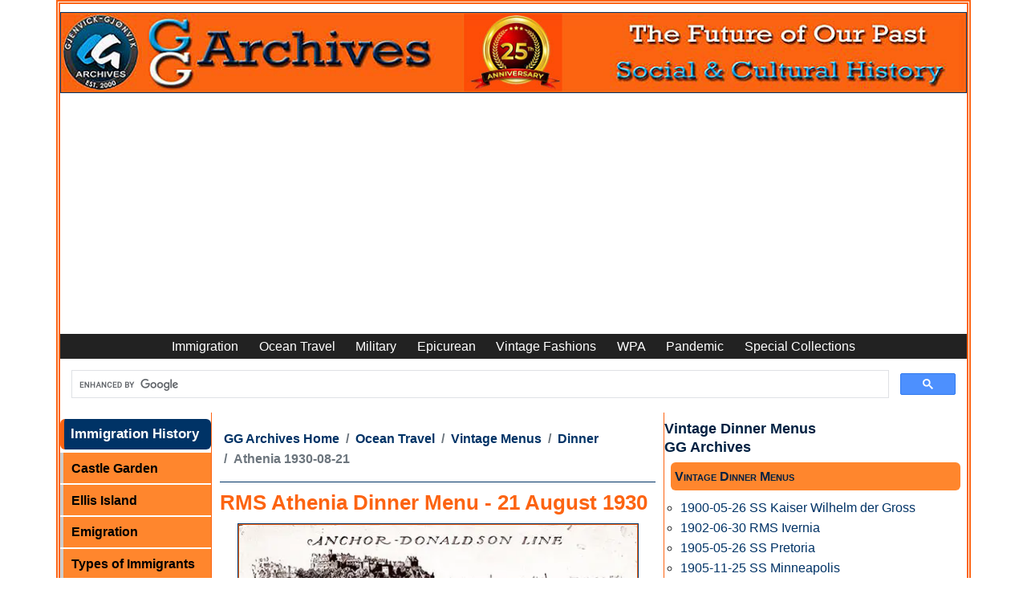

--- FILE ---
content_type: text/html
request_url: https://www.ggarchives.com/OceanTravel/VintageMenus/Dinner/Athenia-1930-08-21-DinnerMenuCard.html
body_size: 14335
content:
<!DOCTYPE html><html lang="en" dir="ltr"><!-- InstanceBegin template="/Templates/OT-VM-Dinner.dwt" codeOutsideHTMLIsLocked="false" --><head><meta charset="UTF-8"/>
<script>var __ezHttpConsent={setByCat:function(src,tagType,attributes,category,force,customSetScriptFn=null){var setScript=function(){if(force||window.ezTcfConsent[category]){if(typeof customSetScriptFn==='function'){customSetScriptFn();}else{var scriptElement=document.createElement(tagType);scriptElement.src=src;attributes.forEach(function(attr){for(var key in attr){if(attr.hasOwnProperty(key)){scriptElement.setAttribute(key,attr[key]);}}});var firstScript=document.getElementsByTagName(tagType)[0];firstScript.parentNode.insertBefore(scriptElement,firstScript);}}};if(force||(window.ezTcfConsent&&window.ezTcfConsent.loaded)){setScript();}else if(typeof getEzConsentData==="function"){getEzConsentData().then(function(ezTcfConsent){if(ezTcfConsent&&ezTcfConsent.loaded){setScript();}else{console.error("cannot get ez consent data");force=true;setScript();}});}else{force=true;setScript();console.error("getEzConsentData is not a function");}},};</script>
<script>var ezTcfConsent=window.ezTcfConsent?window.ezTcfConsent:{loaded:false,store_info:false,develop_and_improve_services:false,measure_ad_performance:false,measure_content_performance:false,select_basic_ads:false,create_ad_profile:false,select_personalized_ads:false,create_content_profile:false,select_personalized_content:false,understand_audiences:false,use_limited_data_to_select_content:false,};function getEzConsentData(){return new Promise(function(resolve){document.addEventListener("ezConsentEvent",function(event){var ezTcfConsent=event.detail.ezTcfConsent;resolve(ezTcfConsent);});});}</script>
<script>if(typeof _setEzCookies!=='function'){function _setEzCookies(ezConsentData){var cookies=window.ezCookieQueue;for(var i=0;i<cookies.length;i++){var cookie=cookies[i];if(ezConsentData&&ezConsentData.loaded&&ezConsentData[cookie.tcfCategory]){document.cookie=cookie.name+"="+cookie.value;}}}}
window.ezCookieQueue=window.ezCookieQueue||[];if(typeof addEzCookies!=='function'){function addEzCookies(arr){window.ezCookieQueue=[...window.ezCookieQueue,...arr];}}
addEzCookies([{name:"ezoab_372314",value:"mod110; Path=/; Domain=ggarchives.com; Max-Age=7200",tcfCategory:"store_info",isEzoic:"true",},{name:"ezosuibasgeneris-1",value:"abcb2713-adac-4c13-4c69-657ed516553b; Path=/; Domain=ggarchives.com; Expires=Wed, 20 Jan 2027 01:10:27 UTC; Secure; SameSite=None",tcfCategory:"understand_audiences",isEzoic:"true",}]);if(window.ezTcfConsent&&window.ezTcfConsent.loaded){_setEzCookies(window.ezTcfConsent);}else if(typeof getEzConsentData==="function"){getEzConsentData().then(function(ezTcfConsent){if(ezTcfConsent&&ezTcfConsent.loaded){_setEzCookies(window.ezTcfConsent);}else{console.error("cannot get ez consent data");_setEzCookies(window.ezTcfConsent);}});}else{console.error("getEzConsentData is not a function");_setEzCookies(window.ezTcfConsent);}</script><script type="text/javascript" data-ezscrex='false' data-cfasync='false'>window._ezaq = Object.assign({"edge_cache_status":12,"edge_response_time":325,"url":"https://www.ggarchives.com/OceanTravel/VintageMenus/Dinner/Athenia-1930-08-21-DinnerMenuCard.html"}, typeof window._ezaq !== "undefined" ? window._ezaq : {});</script><script type="text/javascript" data-ezscrex='false' data-cfasync='false'>window._ezaq = Object.assign({"ab_test_id":"mod110"}, typeof window._ezaq !== "undefined" ? window._ezaq : {});window.__ez=window.__ez||{};window.__ez.tf={};</script><script type="text/javascript" data-ezscrex='false' data-cfasync='false'>window.ezDisableAds = true;</script>
<script data-ezscrex='false' data-cfasync='false' data-pagespeed-no-defer>var __ez=__ez||{};__ez.stms=Date.now();__ez.evt={};__ez.script={};__ez.ck=__ez.ck||{};__ez.template={};__ez.template.isOrig=true;window.__ezScriptHost="//www.ezojs.com";__ez.queue=__ez.queue||function(){var e=0,i=0,t=[],n=!1,o=[],r=[],s=!0,a=function(e,i,n,o,r,s,a){var l=arguments.length>7&&void 0!==arguments[7]?arguments[7]:window,d=this;this.name=e,this.funcName=i,this.parameters=null===n?null:w(n)?n:[n],this.isBlock=o,this.blockedBy=r,this.deleteWhenComplete=s,this.isError=!1,this.isComplete=!1,this.isInitialized=!1,this.proceedIfError=a,this.fWindow=l,this.isTimeDelay=!1,this.process=function(){f("... func = "+e),d.isInitialized=!0,d.isComplete=!0,f("... func.apply: "+e);var i=d.funcName.split("."),n=null,o=this.fWindow||window;i.length>3||(n=3===i.length?o[i[0]][i[1]][i[2]]:2===i.length?o[i[0]][i[1]]:o[d.funcName]),null!=n&&n.apply(null,this.parameters),!0===d.deleteWhenComplete&&delete t[e],!0===d.isBlock&&(f("----- F'D: "+d.name),m())}},l=function(e,i,t,n,o,r,s){var a=arguments.length>7&&void 0!==arguments[7]?arguments[7]:window,l=this;this.name=e,this.path=i,this.async=o,this.defer=r,this.isBlock=t,this.blockedBy=n,this.isInitialized=!1,this.isError=!1,this.isComplete=!1,this.proceedIfError=s,this.fWindow=a,this.isTimeDelay=!1,this.isPath=function(e){return"/"===e[0]&&"/"!==e[1]},this.getSrc=function(e){return void 0!==window.__ezScriptHost&&this.isPath(e)&&"banger.js"!==this.name?window.__ezScriptHost+e:e},this.process=function(){l.isInitialized=!0,f("... file = "+e);var i=this.fWindow?this.fWindow.document:document,t=i.createElement("script");t.src=this.getSrc(this.path),!0===o?t.async=!0:!0===r&&(t.defer=!0),t.onerror=function(){var e={url:window.location.href,name:l.name,path:l.path,user_agent:window.navigator.userAgent};"undefined"!=typeof _ezaq&&(e.pageview_id=_ezaq.page_view_id);var i=encodeURIComponent(JSON.stringify(e)),t=new XMLHttpRequest;t.open("GET","//g.ezoic.net/ezqlog?d="+i,!0),t.send(),f("----- ERR'D: "+l.name),l.isError=!0,!0===l.isBlock&&m()},t.onreadystatechange=t.onload=function(){var e=t.readyState;f("----- F'D: "+l.name),e&&!/loaded|complete/.test(e)||(l.isComplete=!0,!0===l.isBlock&&m())},i.getElementsByTagName("head")[0].appendChild(t)}},d=function(e,i){this.name=e,this.path="",this.async=!1,this.defer=!1,this.isBlock=!1,this.blockedBy=[],this.isInitialized=!0,this.isError=!1,this.isComplete=i,this.proceedIfError=!1,this.isTimeDelay=!1,this.process=function(){}};function c(e,i,n,s,a,d,c,u,f){var m=new l(e,i,n,s,a,d,c,f);!0===u?o[e]=m:r[e]=m,t[e]=m,h(m)}function h(e){!0!==u(e)&&0!=s&&e.process()}function u(e){if(!0===e.isTimeDelay&&!1===n)return f(e.name+" blocked = TIME DELAY!"),!0;if(w(e.blockedBy))for(var i=0;i<e.blockedBy.length;i++){var o=e.blockedBy[i];if(!1===t.hasOwnProperty(o))return f(e.name+" blocked = "+o),!0;if(!0===e.proceedIfError&&!0===t[o].isError)return!1;if(!1===t[o].isComplete)return f(e.name+" blocked = "+o),!0}return!1}function f(e){var i=window.location.href,t=new RegExp("[?&]ezq=([^&#]*)","i").exec(i);"1"===(t?t[1]:null)&&console.debug(e)}function m(){++e>200||(f("let's go"),p(o),p(r))}function p(e){for(var i in e)if(!1!==e.hasOwnProperty(i)){var t=e[i];!0===t.isComplete||u(t)||!0===t.isInitialized||!0===t.isError?!0===t.isError?f(t.name+": error"):!0===t.isComplete?f(t.name+": complete already"):!0===t.isInitialized&&f(t.name+": initialized already"):t.process()}}function w(e){return"[object Array]"==Object.prototype.toString.call(e)}return window.addEventListener("load",(function(){setTimeout((function(){n=!0,f("TDELAY -----"),m()}),5e3)}),!1),{addFile:c,addFileOnce:function(e,i,n,o,r,s,a,l,d){t[e]||c(e,i,n,o,r,s,a,l,d)},addDelayFile:function(e,i){var n=new l(e,i,!1,[],!1,!1,!0);n.isTimeDelay=!0,f(e+" ...  FILE! TDELAY"),r[e]=n,t[e]=n,h(n)},addFunc:function(e,n,s,l,d,c,u,f,m,p){!0===c&&(e=e+"_"+i++);var w=new a(e,n,s,l,d,u,f,p);!0===m?o[e]=w:r[e]=w,t[e]=w,h(w)},addDelayFunc:function(e,i,n){var o=new a(e,i,n,!1,[],!0,!0);o.isTimeDelay=!0,f(e+" ...  FUNCTION! TDELAY"),r[e]=o,t[e]=o,h(o)},items:t,processAll:m,setallowLoad:function(e){s=e},markLoaded:function(e){if(e&&0!==e.length){if(e in t){var i=t[e];!0===i.isComplete?f(i.name+" "+e+": error loaded duplicate"):(i.isComplete=!0,i.isInitialized=!0)}else t[e]=new d(e,!0);f("markLoaded dummyfile: "+t[e].name)}},logWhatsBlocked:function(){for(var e in t)!1!==t.hasOwnProperty(e)&&u(t[e])}}}();__ez.evt.add=function(e,t,n){e.addEventListener?e.addEventListener(t,n,!1):e.attachEvent?e.attachEvent("on"+t,n):e["on"+t]=n()},__ez.evt.remove=function(e,t,n){e.removeEventListener?e.removeEventListener(t,n,!1):e.detachEvent?e.detachEvent("on"+t,n):delete e["on"+t]};__ez.script.add=function(e){var t=document.createElement("script");t.src=e,t.async=!0,t.type="text/javascript",document.getElementsByTagName("head")[0].appendChild(t)};__ez.dot=__ez.dot||{};__ez.queue.addFileOnce('/detroitchicago/boise.js', '/detroitchicago/boise.js?gcb=195-3&cb=5', true, [], true, false, true, false);__ez.queue.addFileOnce('/parsonsmaize/abilene.js', '/parsonsmaize/abilene.js?gcb=195-3&cb=e80eca0cdb', true, [], true, false, true, false);__ez.queue.addFileOnce('/parsonsmaize/mulvane.js', '/parsonsmaize/mulvane.js?gcb=195-3&cb=e75e48eec0', true, ['/parsonsmaize/abilene.js'], true, false, true, false);__ez.queue.addFileOnce('/detroitchicago/birmingham.js', '/detroitchicago/birmingham.js?gcb=195-3&cb=539c47377c', true, ['/parsonsmaize/abilene.js'], true, false, true, false);</script>
<script data-ezscrex="false" type="text/javascript" data-cfasync="false">window._ezaq = Object.assign({"ad_cache_level":0,"adpicker_placement_cnt":0,"ai_placeholder_cache_level":0,"ai_placeholder_placement_cnt":-1,"article_category":"OT-VM-Dinner","author":"Gjenvick-Gjønvik Archives - GG Archives","domain":"ggarchives.com","domain_id":372314,"ezcache_level":1,"ezcache_skip_code":0,"has_bad_image":0,"has_bad_words":0,"is_sitespeed":0,"lt_cache_level":0,"response_size":60866,"response_size_orig":55067,"response_time_orig":368,"template_id":5,"url":"https://www.ggarchives.com/OceanTravel/VintageMenus/Dinner/Athenia-1930-08-21-DinnerMenuCard.html","word_count":0,"worst_bad_word_level":0}, typeof window._ezaq !== "undefined" ? window._ezaq : {});__ez.queue.markLoaded('ezaqBaseReady');</script>
<script type='text/javascript' data-ezscrex='false' data-cfasync='false'>
window.ezAnalyticsStatic = true;

function analyticsAddScript(script) {
	var ezDynamic = document.createElement('script');
	ezDynamic.type = 'text/javascript';
	ezDynamic.innerHTML = script;
	document.head.appendChild(ezDynamic);
}
function getCookiesWithPrefix() {
    var allCookies = document.cookie.split(';');
    var cookiesWithPrefix = {};

    for (var i = 0; i < allCookies.length; i++) {
        var cookie = allCookies[i].trim();

        for (var j = 0; j < arguments.length; j++) {
            var prefix = arguments[j];
            if (cookie.indexOf(prefix) === 0) {
                var cookieParts = cookie.split('=');
                var cookieName = cookieParts[0];
                var cookieValue = cookieParts.slice(1).join('=');
                cookiesWithPrefix[cookieName] = decodeURIComponent(cookieValue);
                break; // Once matched, no need to check other prefixes
            }
        }
    }

    return cookiesWithPrefix;
}
function productAnalytics() {
	var d = {"pr":[6,3],"omd5":"1483951222f65ef71fa7c21d32f45337","nar":"risk score"};
	d.u = _ezaq.url;
	d.p = _ezaq.page_view_id;
	d.v = _ezaq.visit_uuid;
	d.ab = _ezaq.ab_test_id;
	d.e = JSON.stringify(_ezaq);
	d.ref = document.referrer;
	d.c = getCookiesWithPrefix('active_template', 'ez', 'lp_');
	if(typeof ez_utmParams !== 'undefined') {
		d.utm = ez_utmParams;
	}

	var dataText = JSON.stringify(d);
	var xhr = new XMLHttpRequest();
	xhr.open('POST','/ezais/analytics?cb=1', true);
	xhr.onload = function () {
		if (xhr.status!=200) {
            return;
		}

        if(document.readyState !== 'loading') {
            analyticsAddScript(xhr.response);
            return;
        }

        var eventFunc = function() {
            if(document.readyState === 'loading') {
                return;
            }
            document.removeEventListener('readystatechange', eventFunc, false);
            analyticsAddScript(xhr.response);
        };

        document.addEventListener('readystatechange', eventFunc, false);
	};
	xhr.setRequestHeader('Content-Type','text/plain');
	xhr.send(dataText);
}
__ez.queue.addFunc("productAnalytics", "productAnalytics", null, true, ['ezaqBaseReady'], false, false, false, true);
</script><base href="https://www.ggarchives.com/OceanTravel/VintageMenus/Dinner/Athenia-1930-08-21-DinnerMenuCard.html"/>

<!-- InstanceBeginEditable name="doctitle" -->
<title>RMS Athenia Dinner Menu - 21 August 1930 | GG Archives</title>
<meta name="Description" content="Vintage Tourist Third Cabin Dinner Menu Card from 21 August 1930 on board the RMS Athenia of the Anchor-Donaldson Line featured Boiled Salmon, Cucumber Tartare, Bouchées de Homard, and Plum Pudding-Brandy &amp; Hard Sauce for dessert."/>
<!-- InstanceEndEditable -->
<meta name="viewport" content="width=device-width, initial-scale=1.0"/>
<meta property="article:section" content="OT-VM-Dinner"/>
<meta name="author" content="Gjenvick-Gjønvik Archives - GG Archives"/>
<link rel="apple-touch-icon" sizes="57x57" href="https://www.ggarchives.com/apple-icon-57x57.png"/>
<link rel="apple-touch-icon" sizes="60x60" href="https://www.ggarchives.com/apple-icon-60x60.png"/>
<link rel="apple-touch-icon" sizes="72x72" href="https://www.ggarchives.com/apple-icon-72x72.png"/>
<link rel="apple-touch-icon" sizes="76x76" href="https://www.ggarchives.com/apple-icon-76x76.png"/>
<link rel="apple-touch-icon" sizes="114x114" href="https://www.ggarchives.com/apple-icon-114x114.png"/>
<link rel="apple-touch-icon" sizes="120x120" href="https://www.ggarchives.com/apple-icon-120x120.png"/>
<link rel="apple-touch-icon" sizes="144x144" href="https://www.ggarchives.com/apple-icon-144x144.png"/>
<link rel="apple-touch-icon" sizes="152x152" href="https://www.ggarchives.com/apple-icon-152x152.png"/>
<link rel="apple-touch-icon" sizes="180x180" href="https://www.ggarchives.com/apple-icon-180x180.png"/>
<link rel="icon" type="image/png" sizes="192x192" href="https://www.ggarchives.com/android-icon-192x192.png"/>
<link rel="icon" type="image/png" sizes="32x32" href="https://www.ggarchives.com/favicon-32x32.png"/>
<link rel="icon" type="image/png" sizes="96x96" href="https://www.ggarchives.com/favicon-96x96.png"/>
<link rel="icon" type="image/png" sizes="16x16" href="https://www.ggarchives.com/favicon-16x16.png"/>
<link rel="manifest" href="/manifest.json"/>
<meta name="msapplication-TileColor" content="#ffffff"/>
<meta name="msapplication-TileImage" content="/ms-icon-144x144.png"/>
<meta name="theme-color" content="#ffffff"/>
<link rel="mask-icon" href="https://www.ggarchives.com/safari-pinned-tab.svg" color="#5bbad5"/>
<link rel="stylesheet" type="text/css" href="https://www.ggarchives.com/css/print.css" media="print"/>
<link href="https://cdn.jsdelivr.net/npm/bootstrap@5.0.2/dist/css/bootstrap.min.css" rel="stylesheet" integrity="sha384-EVSTQN3/azprG1Anm3QDgpJLIm9Nao0Yz1ztcQTwFspd3yD65VohhpuuCOmLASjC" crossorigin="anonymous"/>
<link rel="stylesheet" type="text/css" href="https://www.ggarchives.com/Assets/css/Styles2025v1.6min.css" media="all"/>
<script type="application/ld+json">
{
  "@context": "https://schema.org",
  "@type": "Organization",
  "@id": "https://www.ggarchives.com/#organization",
  "name": "GG Archives",
  "url": "https://www.ggarchives.com/",
  "logo": "https://www.ggarchives.com/DigitalAssets/Logos/GGArchivesWithInsert.jpg",
  "alternateName": "Gjenvick-Gjønvik Archives"
}
</script>
<!-- InstanceBeginEditable name="head" -->
<link rel="canonical" href="https://www.ggarchives.com/OceanTravel/VintageMenus/Dinner/Athenia-1930-08-21-DinnerMenuCard.html"/>
<!-- InstanceEndEditable -->
<!-- Google Tag Manager --> 
<script>(function(w,d,s,l,i){w[l]=w[l]||[];w[l].push({'gtm.start':
new Date().getTime(),event:'gtm.js'});var f=d.getElementsByTagName(s)[0],
j=d.createElement(s),dl=l!='dataLayer'?'&l='+l:'';j.async=true;j.src=
'https://www.googletagmanager.com/gtm.js?id='+i+dl;f.parentNode.insertBefore(j,f);
})(window,document,'script','dataLayer','GTM-P4VXGRB');</script> 
<!-- End Google Tag Manager --> 
<script async="" src="https://pagead2.googlesyndication.com/pagead/js/adsbygoogle.js?client=ca-pub-3553125367999228" crossorigin="anonymous"></script>
<script type='text/javascript'>
var ezoTemplate = 'orig_site';
var ezouid = '1';
var ezoFormfactor = '1';
</script><script data-ezscrex="false" type='text/javascript'>
var soc_app_id = '0';
var did = 372314;
var ezdomain = 'ggarchives.com';
var ezoicSearchable = 1;
</script>
<script async data-ezscrex="false" data-cfasync="false" src="//www.humix.com/video.js"></script></head>
<body><noscript>
<iframe src="https://www.googletagmanager.com/ns.html?id=GTM-P4VXGRB"
height="0" width="0" style="display:none;visibility:hidden"></iframe>
</noscript>
<script id="rewarded-custom-ezoic" src="https://g.ezoic.net/porpoiseant/rcs.js?did=372314&url=https%3A%2F%2Fwww.ggarchives.com%2FOceanTravel%2FVintageMenus%2FDinner%2FAthenia-1930-08-21-DinnerMenuCard.html" async></script>
<!-- Ezoic - top_of_page  -->
<div id="ezoic-pub-ad-placeholder-636"></div>
<!-- End Ezoic - top_of_page -->
<!-- Google Tag Manager (noscript) -->

<!-- End Google Tag Manager (noscript) -->
<div class="container p-0" style="border-width: thick;border-color: #fc6412; border-style: double;">
  <div class="row">
    <div id="pageWrapper" class="col">
      <div id="topBanner"> <a href="https://www.ggarchives.com/index.html"> <img src="https://www.ggarchives.com/Images600/TopBanners/GGArchives2025-1160x100.jpg" alt="GG Archives Website - Link to Homepage"/></a></div>
    </div>
  </div>
  <div class="row navbar-row">
    <div class="col">
      <nav class="navbar navbar-expand-lg navbar-top navbar-dark">
        <button class="navbar-toggler" type="button" data-bs-toggle="collapse" data-bs-target="#navbar1" aria-controls="navbar1" aria-expanded="false" aria-label="Toggle navigation"> <span class="navbar-toggler-icon"></span> </button>
        <div class="collapse navbar-collapse" id="navbar1">
          <ul class="navbar-nav m-auto">
            <li class="nav-item"><a class="nav-link" href="https://www.ggarchives.com/Immigration/index.html">Immigration</a></li>
            <li class="nav-item"><a class="nav-link" href="https://www.ggarchives.com/OceanTravel/index.html">Ocean Travel</a></li>
            <li class="nav-item"><a class="nav-link" href="https://www.ggarchives.com/Military/index.html">Military</a></li>
            <li class="nav-item"><a class="nav-link" href="https://www.ggarchives.com/Epicurean/index.html">Epicurean</a></li>
            <li class="nav-item"><a class="nav-link" href="https://www.ggarchives.com/VintageFashions/index.html">Vintage Fashions</a></li>
            <li class="nav-item"><a class="nav-link" href="https://www.ggarchives.com/WPA/index.html" title="Works Progress Administration">WPA</a></li>
            <li class="nav-item"><a class="nav-link" href="https://www.ggarchives.com/Influenza/index.html" title="The Influenza Pandemic of 1918-1919">Pandemic</a></li>
            <li class="nav-item"><a class="nav-link" href="https://www.ggarchives.com/SpCol/index.html">Special Collections</a></li>
          </ul>
        </div>
      </nav>
    </div>
  </div>
  <div class="row"><script async="" src="https://cse.google.com/cse.js?cx=4789a63b05de04641"></script>
    <div class="gcse-search"></div>
  </div>
  <div class="row g-0">
    <div id="leftGlobalNav" class="col-lg-2 col-md-6 col-xs-9 d-md-block d-none">
      <p class="menuTitleYellow">Immigration History</p>
      <ul>
        <li><a href="https://www.ggarchives.com/Immigration/CastleGarden/index.html">Castle Garden</a></li>
        <li><a href="https://www.ggarchives.com/Immigration/EllisIsland/index.html">Ellis Island</a></li>
        <li><a href="https://www.ggarchives.com/Immigration/Emigration/index.html">Emigration</a></li>
        <li><a href="https://www.ggarchives.com/Immigration/ImmigrantTypes/index.html">Types of Immigrants</a></li>
		<li><a href="https://www.ggarchives.com/Immigration/Docs/index.html">Immigrant Documents</a></li>
        <li><a href="https://www.ggarchives.com/Immigration/ImmigrantStory/index.html">Immigrant Stories</a></li>
        <li><a href="https://www.ggarchives.com/Immigration/Inspection/index.html">Immigrant Inspection</a></li>
        <li><a href="https://www.ggarchives.com/Immigration/index.html">Immigration Issues</a></li>
        <li><a href="https://www.ggarchives.com/Immigration/LawsAndActs/index.html">Immigration Law</a></li>
      </ul>
      <p class="menuTitleYellow">Ocean Travel</p>
      <ul>
        <li><a href="https://www.ggarchives.com/OceanTravel/FleetLists/index.html">Fleet Lists</a></li>
        <li><a href="https://www.ggarchives.com/OceanTravel/InterestingFacts/index.html">Fun Facts</a></li>
        <li><a href="https://www.ggarchives.com/OceanTravel/Steerage/index.html">Journeys in Steerage</a></li>
        <li><a href="https://www.ggarchives.com/OceanTravel/SanitationFacilities/index.html">Marine Sanitation</a></li>
        <li><a href="https://www.ggarchives.com/OceanTravel/Publications/index.html">Maritime News</a></li>
        <li><a href="https://www.ggarchives.com/OceanTravel/Provisions/index.html">Ocean Liner Provisions</a></li>
		<li><a href="https://www.ggarchives.com/OceanTravel/Books/index.html">Ocean Travel Books</a></li>
        <li><a href="https://www.ggarchives.com/OceanTravel/TransatlanticShipsAndVoyages/index.html">Ocean Voyages</a></li>
        <li><a href="https://www.ggarchives.com/OceanTravel/Passage/index.html">Passage Contracts and Tickets</a></li>
        <li><a href="https://www.ggarchives.com/OceanTravel/PortsOfCall/index.html">Ports of Call</a></li>
        <li><a href="https://www.ggarchives.com/OceanTravel/OnboardEvents/index.html">Programs and Concerts</a></li>
        <li><a href="https://www.ggarchives.com/OceanTravel/SteamshipCaptains/index.html">Sea Captains</a></li>
        <li><a href="https://www.ggarchives.com/OceanTravel/SteamshipCrew/index.html">Ship Crews</a></li>
        <li><a href="https://www.ggarchives.com/OceanTravel/Passengers/index.html">Ship Passenger Lists</a></li>
        <li><a href="https://www.ggarchives.com/OceanTravel/ShipboardAffairs/index.html">Shipboard Affairs</a></li>
        <li><a href="https://www.ggarchives.com/OceanTravel/ImmigrantShips/index.html">Ships and Ocean Liners</a></li>
        <li><a href="https://www.ggarchives.com/OceanTravel/SteamshipLines/index.html">Steamship Lines</a></li>
        <li><a href="https://www.ggarchives.com/OceanTravel/Stowaways/index.html">Stowaway</a></li>
        <li><a href="https://www.ggarchives.com/OceanTravel/Titanic/index.html">RMS Titanic</a></li>
        <li><a href="https://www.ggarchives.com/OceanTravel/ShipTonnage/index.html">Tonnage</a></li>
        <li><a href="https://www.ggarchives.com/OceanTravel/Brochures/index.html">Travel Brochures</a></li>
        <li><a href="https://www.ggarchives.com/OceanTravel/TravelGuide/index.html">Travel Guide Book</a></li>
        <li><a href="https://www.ggarchives.com/OceanTravel/VintageMenus/index.html">Vintage Menus</a></li>
        <li><a href="https://www.ggarchives.com/OceanTravel/Postcards/index.html">Vintage Postcards</a></li>
      </ul>
      <p class="menuTitleYellow">Military Archives</p>
      <ul>
        <li><a href="https://www.ggarchives.com/Military/ArmyArchives/index.html">Army Archives</a></li>
        <li><a href="https://www.ggarchives.com/Military/ArmyArchives/BCTYearbooks/index.html">Army Basic Training Yearbooks</a></li>
        <li><a href="https://www.ggarchives.com/Military/NavyArchives/index.html">Navy Archives</a></li>
        <li><a href="https://www.ggarchives.com/Military/NavyArchives/Books/index.html">Navy Books</a></li>
        <li><a href="https://www.ggarchives.com/Military/NavyArchives/Brochures/index.html">US Navy Brochure</a></li>
        <li><a href="https://www.ggarchives.com/Military/NavyArchives/CruiseBooks/index.html">Navy Cruise Books</a> </li>
        <li><a href="https://www.ggarchives.com/Military/NavyArchives/Magazines/index.html">Navy Magazine</a> </li>
        <li><a href="https://www.ggarchives.com/Military/NavyArchives/USNTC/index.html">Navy Boot Camp</a></li>
        <li><a href="https://www.ggarchives.com/Military/Marines/index.html">USMC Archives</a></li>
        <li><a href="https://www.ggarchives.com/Military/Marines/MCRD/index.html">USMC MCRD</a></li>
        <li><a href="https://www.ggarchives.com/Military/WW1/index.html">WW1 Archives</a></li>
        <li><a href="https://www.ggarchives.com/Military/WW1/TrainingCamps/index.html">WW1 Training Camps</a></li>
        <li><a href="https://www.ggarchives.com/Military/WW2/index.html">World War 2</a></li>
        <li><a href="https://www.ggarchives.com/Military/WW2/Books/index.html">WW2 Books</a></li>
      </ul>
      <p class="menuTitleYellow">Epicurean</p>
      <ul>
        <li><a href="https://www.ggarchives.com/Epicurean/ChocolateAndCocoa/index.html">Cocoa Chocolate</a></li>
        <li><a href="https://www.ggarchives.com/Epicurean/CoffeeAndTea/index.html">Coffee and Tea</a></li>
        <li><a href="https://www.ggarchives.com/Epicurean/Confectionery/index.html">Confections</a></li>
        <li><a href="https://www.ggarchives.com/Epicurean/CookingMethods/index.html">Cooking Methods</a></li>
        <li><a href="https://www.ggarchives.com/Epicurean/FamilyRecipes/index.html">Family Recipes</a></li>
        <li><a href="https://www.ggarchives.com/Epicurean/FoodAndFineDining/index.html">Fine Dining Experience</a> </li>
        <li><a href="https://www.ggarchives.com/Epicurean/Pastries/index.html">Pastries</a></li>
        <li><a href="https://www.ggarchives.com/Epicurean/VintageAds/index.html">Vintage Ads</a></li>
        <li><a href="https://www.ggarchives.com/Epicurean/VintageCookbooks/index.html">Vintage Cookbooks</a></li>
        <li><a href="https://www.ggarchives.com/Epicurean/Weddings/index.html">Wedding Feast</a></li>
        <li><a href="https://www.ggarchives.com/Epicurean/Wine-Spirits/index.html">Wine and Spirits</a></li>
      </ul>
      <p class="menuTitleYellow">Vintage Fashion</p>
      <ul>
        <li><a href="https://www.ggarchives.com/VintageFashions/Children/index.html">Vintage Kids</a></li>
        <li><a href="https://www.ggarchives.com/VintageFashions/Trends/index.html">Fashion Trends</a></li>
        <li><a href="https://www.ggarchives.com/VintageFashions/FolkCostumes/index.html">Folk Costume</a></li>
        <li><a href="https://www.ggarchives.com/VintageFashions/Teens/index.html">Vintage Teen</a></li>
        <li><a href="https://www.ggarchives.com/VintageFashions/Ads/index.html">Vintage Fashion Ads</a></li>
        <li><a href="https://www.ggarchives.com/VintageFashions/index.html">Vintage Clothing</a></li>
        <li><a href="https://www.ggarchives.com/VintageFashions/Womens/index.html">Vintage Women</a></li>
        <li><a href="https://www.ggarchives.com/VintageFashions/Womens/Dresses/index.html">Vintage Dresses</a></li>
        <li><a href="https://www.ggarchives.com/VintageFashions/Womens/Lingerie/index.html">Vintage Lingerie</a> </li>
        <li><a href="https://www.ggarchives.com/VintageFashions/Womens/WeddingDresses/index.html">Vintage Wedding Dresses</a></li>
        <li><a href="https://www.ggarchives.com/OceanTravel/Fashions/FashionHouses/index.html">Fashion House</a> </li>
        <li><a href="https://www.ggarchives.com/VintageFashions/Womens/FuneralAttire/index.html">Funeral Attire</a> </li>
      </ul>
      <p class="menuTitleYellow">Library Catalog</p>
      <ul>
        <li><a href="https://www.ggarchives.com/Books/index.html">Book Categories</a></li>
        <li><a href="https://www.ggarchives.com/Books/Cookbooks/index.html">Cookbooks</a></li>
        <li><a href="https://www.ggarchives.com/Books/Genealogy/index.html">Genealogy Books</a></li>
        <li><a href="https://www.ggarchives.com/Books/Immigration/index.html">Books About Immigration</a></li>
        <li><a href="https://www.ggarchives.com/OceanTravel/Books/index.html">Nautical Books</a></li>
        <li><a href="https://www.ggarchives.com/Books/Norway/index.html">Norwegian Books</a></li>
        <li><a href="https://www.ggarchives.com/VintageMagazines/index.html">Vintage Magazines</a></li>
      </ul>
      <p class="menuTitleYellow">Other Collections</p>
      <ul class="leftGlobalNavLinks">
        <li><a href="https://www.ggarchives.com/WPA/index.html" title="Works Progress Administration">WPA</a></li>
        <li><a href="https://www.ggarchives.com/Influenza/index.html">Influenza Pandemic</a></li>
        <li><a href="https://www.ggarchives.com/SpCol/index.html">Special Archival Collections</a></li>
        <li><a href="https://www.ggarchives.com/FAQs/index.html">FAQs</a></li>
      </ul>
      <p class="menuTitleYellow">Bangor Punta Archives</p>
      <ul class="leftGlobalNavLinks">
        <li><a href="https://www.ggarchives.com/BangorPunta/index.html">Bangor Punta</a></li>
        <li><a href="https://www.ggarchives.com/BangorPunta/CalBoats/index.html">Cal Yachts</a></li>
        <li><a href="https://www.ggarchives.com/BangorPunta/Luhrs/index.html">Luhrs Boats</a></li>
        <li><a href="https://www.ggarchives.com/BangorPunta/ODaySailboats/index.html">O&#39;Day Sailboats</a></li>
        <li><a href="https://www.ggarchives.com/BangorPunta/PiperAircraft/index.html">Piper Aircraft</a></li>
        <li><a href="https://www.ggarchives.com/BangorPunta/SmithAndWesson/index.html">Smith &amp; Wesson</a></li>
        <li><a href="https://www.ggarchives.com/BangorPunta/Starcraft/index.html">Starcraft Boats, Campers, Trailers</a></li>
      </ul>
      <!-- Ezoic - GGA-Global-BL - native_side_bottom --> 
      <!-- End Ezoic - GGA-Global-BL - native_side_bottom -->
      <div class="leftGlobalNavLinks borderedSection small">
        <ul>
          <li>Gjenvick-Gjønvik&#39;s<br/>
          GG Archives<br/>
          Milwaukee, WI, USA</li>
        </ul>
      </div>
      <div class="borderedSection"><script src="//widgets.clicky.com/tally/?site_id=101377780&amp;sitekey=6ad335b1ca1647861c374a3d3e6fc36a&amp;width=150&amp;height=250&amp;title=&amp;hide_title=0&amp;hide_branding=1"></script></div>
      <div class="EzoicFloater"></div>
    </div>
    <div id="primaryContent" class="col-lg-6 col-sm-12 col-xs-12">
      <div id="breadcrumbNav"> <!-- InstanceBeginEditable name="breadCrumbs" -->
        <ul class="breadcrumb">
          <li class="breadcrumb-item"><a href="https://www.ggarchives.com/">GG Archives Home</a></li>
          <li class="breadcrumb-item"><a href="../../index.html">Ocean Travel</a></li>
          <li class="breadcrumb-item"><a href="../index.html">Vintage Menus</a></li>
          <li class="breadcrumb-item"><a href="index.html">Dinner</a></li>
          <li class="breadcrumb-item active">Athenia 1930-08-21</li>
        </ul>
        <!-- InstanceEndEditable --> </div>
      <a id="pageContent"></a> <!-- InstanceBeginEditable name="mainContent" -->
      <div id="mainContent" class="col-md-12">
      <h1>RMS Athenia Dinner Menu - 21 August 1930</h1>
      <p><img src="../../../Images600/Menus/Dinner/Athenia-1930-08-21-DinnerMenuCard-500.jpg" width="500" height="745" alt="Front Cover, RMS Athenia Dinner Menu - 21 August 1930"/></p>
      <p><strong><em>Front Cover of a Vintage Tourist Third Cabin Dinner Menu Card from 21 August 1930 on board the <a href="../../ImmigrantShips/Athenia.html">RMS Athenia</a> of the <a href="../../SteamshipLines/Anchor-DonaldsonLine.html">Anchor-Donaldson Line</a> featured Boiled Salmon, Cucumber Tartare, Bouchées de Homard, and Plum Pudding-Brandy &amp; Hard Sauce for dessert.</em></strong></p>
      <h2>Menu Items</h2>
      <p><strong>RMS Athenia Dinner  Menu - 21 August 1930</strong></p>
      <p><strong><em>TOURIST THIRD CABIN</em></strong></p>
      <p>Sunday August 21st , 1933</p>
      <ul>
        <li>Hors d&#39;Œuvre Varié</li>
        <li>Consommé Royale</li>
        <li>Crème  d&#39;Orge</li>
        <li>Boiled Salmon, Cucumber Tartare</li>
        <li>Bouchées de Homard (Lobster Bites)</li>
        <li>Calfs  Head en Tortue</li>
        <li>Quarters of Lamb, Mint Sauce</li>
        <li>Prime Ribs <em>&amp;</em> Sirloin of Beef, Yorkshire Pudding</li>
        <li>Braised York Ham, Sweet Corn</li>
        <li>Cauliflower à la Crème </li>
        <li>Boiled Java Rice </li>
        <li>Fried Celery </li>
        <li>Roast, Mashed, or Boiled New Potatoes</li>
        <li>Salade de Saison</li>
        <li>Roast Chicken, Bacon, Bread Sauce</li>
      </ul>
      <p> </p>
      <p><br/>
        <strong>COLD BUFFET</strong></p>
      <ul>
        <li>Braised Boar’s Head </li>
        <li>Raised Pie</li>
        <li>Roast Mutton</li>
      </ul>
      <ul>
        <li>Plum Pudding, Brandy &amp; Hard Sauce </li>
        <li>Compote of Fruit </li>
        <li>Patisserie Variée          </li>
        <li>Ice Cream &amp; Wafers</li>
        <li>Smyrna Dates</li>
        <li>Salted Peanuts</li>
        <li>Dessert</li>
        <li><a href="../../../Epicurean/CoffeeAndTea/index.html">Coffee</a></li>
      </ul>
      </div>
      <!-- InstanceEndEditable -->
      <div id="ReturnToTop"><a href="#"><img src="https://www.ggarchives.com/DigitalAssets/TopOfPage.gif" alt="Return to Top of Page" width="36" height="13"/></a></div>
      
      <!-- Ezoic - GGA-Global-EOC1 - native_bottom --> <!-- End Ezoic - GGA-Global-EOC1 - native_bottom --> 
      <!-- Ezoic - GGA-Global-EOC2 - native_bottom --> <!-- End Ezoic - GGA-Global-EOC2 - native_bottom --> 
    </div>
    <div id="columnThree" class="col-lg-4 col-sm-12 col-xs-12">
      <div id="rightSide">
        <h3>Vintage Dinner Menus<br/>
          GG Archives</h3>
        <!-- Ezoic - GGA-Global-TR - native_side_top --> 
        <!-- End Ezoic - GGA-Global-TR - native_side_top -->
        <p class="colorDkBlue"><strong>Vintage Dinner Menus</strong></p>
        <ul>
          <li><a href="KaiserWilhelmDerGrosse-1900-05-26-DinnerMenu.html">1900-05-26 SS Kaiser Wilhelm der Gross</a></li>
          <li><a href="Ivernia-1902-06-30-DinnerMenuCard.html">1902-06-30 RMS Ivernia</a></li>
          <li><a href="Pretoria-1905-05-26-DinnerMenu.html">1905-05-26 SS Pretoria</a></li>
          <li><a href="Minneapolis-1905-11-25-DinnerMenuCard.html">1905-11-25 SS  Minneapolis</a></li>
          <li><a href="LaLorraine-1907-04-26-FarewellDinnerMenu.html">1907-04-26 SS La Lorraine</a></li>
          <li><a href="Noordam-1907-06-20-DinnerMenu.html">1907-06-20 SS Noordam</a></li>
          <li><a href="Kroonland-1907-07-14-DinnerMenuCard.html">1907-07-14 SS Kroonland</a></li>
          <li><a href="KaiserWilhelmDerGrosse-1910-03-14-DinnerMenu.html">1910-03-14 SS Kaiser Wilhelm der Grosse</a></li>
          <li><a href="Caledonia-1910-06-09-DinnerMenuPostcard.html">1910-06-09 SS Caledonia</a></li>
          <li><a href="Hamburg-1910-07-31-DinnerMenu.html">1910-07-31 SS Hamburg</a></li>
          <li><a href="OscarII-1912-05-16-DinnerMenu.html">1912-05-16 SS Oscar II</a></li>
          <li><a href="Scandinavian-1912-07-20-DinnerMenu.html">1912-07-20 SS Scandinavian</a></li>
          <li><a href="Lusitania-1913-09-13-DinnerMenuCard.html">1913-09-13 RMS Lusitania</a></li>
          <li><a href="Laconia-1914-09-08-FarewellDinnerMenu.html">1914-09-08 RMS Laconia</a></li>
          <li><a href="RedCross-1914-09-23-DinnerMenu.html">1914-09-23 SS Red Cross</a></li>
          <li><a href="Celtic-1919-07-06-DinnerMenuCard.html">1919-07-06 RMS Celtic</a></li>
          <li><a href="FrederikVIII-1920-08-08-DinnerMenuCard.html">1920-08-08 SS Frederik VIII</a></li>
          <li><a href="Stavangerfjord-1920s-FarewellDinnerMenu.html">1920s SS Stavangerfjord</a></li>
          <li><a href="Assyria-1921-10-23-DinnerMenuCard.html">1921-10-23 Assyria</a></li>
          <li><a href="PresidentMonroe-1922-08-10-CaptainsFarewellDinnerMenu.html">1922-08-10 SS President Monroe</a></li>
          <li><a href="Ryndam-1922-10-11-DinnerMenu.html">1922-10-11 SS Ryndam</a></li>
          <li><a href="HelligOlav-1923-06-25-DinnerMenu.html">1923-06-25 SS Hellig Olav</a></li>
          <li><a href="PresidentArthur-1923-10-19-DinnerMenu.html">1923-10-19 SS President Arthur</a></li>
          <li><a href="PresidentArthur-1923-10-21-DinnerMenu.html">1923-10-21 SS President Arthur</a></li>
          <li><a href="PresidentArthur-1923-10-22-DinnerMenu.html">1923-10-22 SS President Arthur</a></li>
          <li><a href="PresidentArthur-1923-10-23-DinnerMenu.html">1923-10-23 SS President Arthur</a></li>
          <li><a href="PresidentArthur-1923-10-24-DinnerMenu.html">1923-10-24 SS President Arthur</a></li>
          <li><a href="PresidentArthur-1923-10-25-DinnerMenu.html">1923-10-25 SS President Arthur</a></li>
          <li><a href="PresidentArthur-1923-10-27-DinnerMenu.html">1923-10-27 SS President Arthur</a></li>
          <li><a href="PresidentArthur-1923-10-28-DinnerMenu.html">1923-10-28 SS President Arthur</a></li>
          <li><a href="PresidentArthur-1923-10-29-DinnerMenu.html">1923-10-29 SS President Arthur</a></li>
          <li><a href="HelligOlav-1924-05-10-DinnerMenu.html">1924-05-10 SS Hellig Olav</a></li>
          <li><a href="Andania-1924-08-06-DinnerMenu.html">1924-08-06 RMS Andania</a></li>
          <li><a href="Orca-1926-08-08-FarewellDinnerMenu.html">1926-08-08 SS Orca</a></li>
          <li><a href="OranjeNassau-1926-08-22-FarewellDinnerMenu.html">1926-08-22 SS Oranje Nassau</a></li>
          <li><a href="Berengaria-1926-08-26-FarewellDinnerMenu.html">1926-08-26 RMS Berengaria</a></li>
          <li><a href="Leviathan-1926-09-26-FarewellDinnerMenu.html">1926-09-26 SS Leviathan</a></li>
          <li><a href="Republic-1926-10-03-CaptainsFarewellDinnerMenu.html">1926-10-03 SS Republic</a></li>
          <li><a href="PresidentHarrison-1926-10-09-WelcomeDinnerPostcardMenu.html">1926-10-09 SS President Harrison</a></li>
          <li><a href="Laurentic-1928-01-27-GalaDinnerMenu.html">1928-01-27 RMS Laurentic</a></li>
          <li><a href="Demosthenes-1927-02-13-DinnerMenuCard.html">1927-02-13 SS Demosthenes</a></li>
          <li><a href="Regina-1927-06-13-DinnerMenuCard.html">1927-06-13 SS Regina</a></li>
          <li><a href="Caronia-1927-09-03-FarewellDinnerMenu.html">1927-09-03 RMS Caronia</a></li>
          <li><a href="Minnekahda-1928-04-08-DinnerMenu.html">1928-04-08 SS Minnekahda</a></li>
          <li><a href="Leviathan-1928-05-10-FarewellDinnerMenu.html">1928-05-10 SS Leviathan</a></li>
          <li><a href="Albertic-1928-06-15-DinnerMenuCard.html">1928-06-15 RMS Albertic</a></li>
          <li><a href="Albertic-1928-06-17-DinnerMenuPostcard.html">1928-06-17 SS Albertic</a></li>
          <li><a href="Albertic-1928-06-18-DinnerMenuCard.html">1928-06-18 RMS Albertic</a></li>
          <li><a href="Albertic-1928-06-19-DinnerMenuCard.html">1928-06-19 RMS Albertic</a></li>
          <li><a href="Albertic-1928-06-20-DinnerMenuCard.html">1928-06-20 RMS Albertic</a></li>
          <li><a href="NewYork-1928-06-30-FarewellDinnerMenuPostcard.html">1928-06-30 SS NewYork</a></li>
          <li><a href="Karlsruhe-1928-07-29-DinnerMenu.html">1928-07-29 SS Karlsruhe</a></li>
          <li><a href="UnitedStates-1928-09-22-FarewellDinnerMenu.html">1928-09-22 SS United States</a></li>
          <li><a href="AmericanTrader-1929-04-21-DinnerMenu.html">1929-04-21 SS American Trader</a></li>
          <li><a href="AmericanTrader-1929-04-27-FarewellDinnerMenu.html">1929-04-27 SS American Trader</a></li>
          <li><a href="AmericanShipper-1929-05-24-DinnerMenu.html">1929-05-24 SS American Shipper</a></li>
          <li><a href="AmericanShipper-1929-05-26-FarewellDinnerMenu.html">1929-05-26 SS American Shipper</a></li>
          <li><a href="Aurania-1929-06-28-FarewellDinnerMenu.html">1929-06-28 SS Aurania</a></li>
          <li><a href="Berengaria-1929-07-17-DinnerMenu.html">1929-07-17 RMS Berengaria</a></li>
          <li><a href="Lapland-1929-11-08-FarewellDinnerMenu.html">1929-11-08 SS Lapland</a></li>
          <li><a href="Scythia-1930-05-20-DinnerMenu.html">1930-05-20 RMS Scythia</a></li>
          <li><a href="Stuttgart-1930-06-12-DinnerMenu.html">1930-06-12 SS Stuttgart</a></li>
          <li><a href="Stuttgart-1930-06-13-DinnerMenu.html">1930-06-13 SS Stuttgart</a></li>
          <li><a href="Ascania-1930-07-19-FarewellDinnerMenu.html">1930-07-19 RMS Ascania</a></li>
          <li><a href="DutchessOfAtholl-1930-08-12-FarewellDinnerMenu.html">1930-08-12 SS Dutchess of Atholl</a></li>
          <li><a href="Berengaria-1930-08-16-DinnerMenu.html">1930-08-16 RMS Berengaria</a></li>
          <li><a href="Athenia-1930-08-21-DinnerMenuCard.html">1930-08-21 RMS Athenia</a></li>
          <li><a href="Athenia-1930-08-23-DinnerMenuCard.html">1930-08-23 RMS Athenia</a></li>
          <li><a href="Athenia-1930-08-24-DinnerMenuCard.html">1930-08-24 RMS Athenia</a></li>
          <li><a href="Stuttgart-1930-09-28-GetTogetherDinnerMenu.html">1930-09-28 SS Stuttgart</a></li>
          <li><a href="PresidentJackson-1930-10-27-DinnerMenu.html">1930-10-27 SS President Jackson</a></li>
          <li><a href="California-1931-02-24-DinnerMenu.html">1931-02-24 TSS California</a></li>
          <li><a href="GeorgeWashington-1931-07-07-FarewellDinnerMenu.html">1931-07-07 SS George Washington</a></li>
          <li><a href="Europa-1932-06-15-DinnerMenu.html">1932-06-15 SS Europa</a></li>
          <li><a href="DeGrasse-1932-06-17-DinnerMenu.html">1932-06-17 SS De Grasse</a></li>
          <li><a href="AmericanBanker-1932-06-25-FarewellDinnerMenu.html">1932-06-25 SS American Banker</a></li>
          <li><a href="Hamburg-1933-07-02-MainMealMenu.html">1933-07-02 SS Hamburg</a></li>
          <li><a href="Franconia-1933-08-09-DinnerMenu.html">1933-08-09 RMS Franconia</a></li>
          <li><a href="Franconia-1933-09-06-FarewellDinnerMenu.html">1933-09-06 RMS Franconia</a></li>
          <li><a href="Montcalm-1933-09-18-CarnivalDinnerMenu.html">1933-09-18 SS Montcalm</a></li>
          <li><a href="Aquitania-1933-11-07-FarewellDinnerMenu.html">1933-11-07 RMS Aquitania</a></li>
          <li><a href="Washington-1933-11-22-DinnerMenu.html">1933-11-22 SS Washington</a></li>
          <li><a href="Washington-1933-11-24-DinnerMenu.html">1933-11-24 SS Washington</a></li>
          <li><a href="Washington-1933-11-25-DinnerMenu.html">1933-11-25 SS Washington</a></li>
          <li><a href="Washington-1933-11-26-FarewellDinnerMenu.html">1933-11-26 SS Washington</a></li>
          <li><a href="PresidentHarding-1934-04-07-DinnerMenuCard.html">1934-04-07 SS President Harding</a></li>
          <li><a href="PresidentHarding-1934-04-12-FarewellDinnerMenu.html">1934-04-12 SS President Harding</a></li>
          <li><a href="PresidentHarding-1934-04-13-DinnerMenuCard.html">1934-04-13 SS President Harding</a></li>
          <li><a href="AmericanFarmer-1934-06-29-DinnerMenuCard.html">1934-06-29 SS American Farmer</a></li>
          <li><a href="Statendam-1934-07-05-FarewellDinnerMenu.html">1934-07-05 RMS Statendam</a></li>
          <li><a href="Manhattan-1934-07-24-DinnerMenu.html">1934-07-24 SS Manhattan</a></li>
          <li><a href="PresidentJackson-1935-02-16-DinnerMenu.html">1935-02-16 SS President Jackson</a></li>
          <li><a href="Manhattan-1935-04-12-DinnerMenu.html">1935-04-12 SS Manhattan</a></li>
          <li><a href="Manhattan-1935-04-13-DinnerMenu.html">1935-04-13 SS Manhattan</a></li>
          <li><a href="Georgic-1935-04-20-FarewellDinnerMenu.html">1935-04-20 SS Georgic</a></li>
          <li><a href="Asturias-1935-08-22-FarewellDinnerMenu.html">1935-08-22 RMS Asturias</a></li>
          <li><a href="Aquitania-1935-09-23-FarewellDinnerMenu.html">1935-09-23 RMS Aquitania</a></li>
          <li><a href="DunluceCastle-1936-05-25-DinnerMenu.html">1936-05-25 SS Dunluce Castle</a></li>
          <li><a href="Bergensfjord-1936-09-05-FarewellDinnerMenu.html">1936-09-05 SS Bergensfjord</a></li>
          <li><a href="Montclare-1936-09-10-FarewellDinnerMenu.html">1936-09-10 SS Montclare</a></li>
          <li><a href="Scharnhorst-1936-12-29-DinnerMenu.html">1936-12-29 SS Scharnhorst</a></li>
          <li><a href="Hamburg-1937-03-11-DinnerMenu.html">1937-03-11 SS Hamburg</a></li>
          <li><a href="Bremen-1937-07-18-DinnerMenu.html">1937-07-18 SS Bremen</a></li>
          <li><a href="Bremen-1937-07-28-DinnerMenu.html">1937-07-28 SS Bremen</a></li>
          <li><a href="Bremen-1937-07-30-DinnerMenu.html">1937-07-30 SS Bremen</a></li>
          <li><a href="QueenMary-1937-08-08-FarewellDinnerMenu.html">1937-08-08 RMS Queen Mary</a></li>
          <li><a href="Europa-1937-10-13-JubileeFarewellDinnerMenu.html">1937-10-13 SS Europa</a></li>
          <li><a href="Georgic-1938-08-18-FarewellDinnerMenu.html">1938-08-18 SS Georgic</a></li>
          <li><a href="Franconia-1938-08-22-DinnerMenu.html">1938-08-22 RMS Franconia</a></li>
          <li><a href="Franconia-1938-08-24-DinnerMenu.html">1938-08-24 RMS Franconia</a></li>
          <li><a href="Franconia-1938-08-25-DinnerMenu.html">1938-08-25 RMS Franconia</a></li>
          <li><a href="Franconia-1938-08-26-DinnerMenu.html">1938-08-26 RMS Franconia</a></li>
          <li><a href="Franconia-1938-08-27-FarewellDinnerMenu.html">1938-08-27 RMS Franconia</a></li>
          <li><a href="Bergensfjord-1938-09-17-FarewellDinnerMenu.html">1938-09-17 SS Bergensfjord</a></li>
          <li><a href="MonarchOfBermuda-1938-09-18-DinnerMenu.html">1938-09-18 SS Monarch of Bermuda</a></li>
          <li><a href="Lancastria-1939-05-07-DinnerMenu.html">1939-05-07 RMS Lancastria</a></li>
          <li><a href="Statendam-1939-11-30-DinnerMenu.html">1939-11-30 SS Statendam</a></li>
          <li><a href="Veendam-1948-07-23-DinnerMenu.html">1948-07-23 SS Veendam</a></li>
          <li><a href="Veendam-1948-07-24-DinnerMenu.html">1948-07-24 SS Veendam</a></li>
          <li><a href="Veendam-1948-07-28-DinnerMenu.html">1948-07-28 SS Veendam8</a></li>
          <li><a href="EmpressOfFrance-1949-08-05-DinnerMenu.html">1949-08-05 SS Empress of France</a></li>
          <li><a href="QueenElizabeth-1949-08-28-DinnerMenu.html">1949-08-28 RMS Queen Elizabeth</a></li>
          <li><a href="IleDeFrance-1949-10-04-LargeFormatDinnerMenu.html">1949-10-04 SS Ile de France</a></li>
          <li><a href="IleDeFrance-1949-10-05-LargeFormatDinnerMenu.html">1949-10-05 SS Ile de France</a></li>
          <li><a href="IleDeFrance-1949-10-06-LargeFormatDinnerMenu.html">1949-10-06 SS Ile de France</a></li>
          <li><a href="IleDeFrance-1949-10-07-LargeFormatDinnerMenu.html">1949-10-07 SS Ile de France</a></li>
          <li><a href="IleDeFrance-1949-10-08-LargeFormatDinnerMenu.html">1949-10-08 SS Ile de France</a></li>
          <li><a href="IleDeFrance-1949-10-09-LargeFormatDinnerMenu.html">1949-10-09 SS Ile de France</a></li>
          <li><a href="EmpressOfFrance-1949-10-25-DinnerMenu.html">1949-10-25 SS Empress of France</a></li>
          <li><a href="Veendam-1949-11-14-FarewellDinnerMenu.html">1949-11-14 SS Veendam</a></li>
          <li><a href="Gripsholm-1950-06-29-FarewellDinnerMenu.html">1950-06-29 MS Gripsholm</a></li>
          <li><a href="Stavangerfjord-1950-09-30-DinnerMenu.html">1950-09-30 SS Stavangerfjord</a></li>
          <li><a href="QueenMary-1951-05-12-DinnerMenu.html">1951-05-12 RMS Queen Mary</a></li>
          <li><a href="NieuwAmsterdam-1951-05-23-FarewellDinnerMenu.html">1951-05-23 SS Nieuw Amsterdam</a></li>
          <li><a href="QueenElizabeth-1952-05-11-FarewellDinnerMenu.html">1952-05-11 RMS Queen Elizabeth</a></li>
          <li><a href="QueenElizabeth-1952-06-18-DinnerMenu.html">1952-06-18 RMS Queen Elizabeth</a></li>
          <li><a href="QueenMary-1952-06-19-DinnerMenu.html">1952-06-19 RMS Queen Mary</a></li>
          <li><a href="QueenMary-1952-08-11-FarewellDinnerMenu.html">1952-08-11 RMS Queen Mary</a></li>
          <li><a href="Italia-1952-12-04-DinnerMenu.html">1952-12-04 MS Italia</a></li>
          <li><a href="Italia-1952-12-05-FarewellDinnerMenu.html">1952-12-05 MS Italia</a></li>
          <li><a href="QueenMary-1953-03-15-DinnerMenu.html">1953-03-15 RMS Queen Mary</a></li>
          <li><a href="QueenMary-1953-03-28-DinnerMenu.html">1953-03-28 RMS Queen Mary</a></li>
          <li><a href="QueenMary-1953-03-29-DinnerMenu.html">1953-03-29 RMS Queen Mary</a></li>
          <li><a href="QueenMary-1953-03-30-DinnerMenu.html">1953-03-30 RMS Queen Mary</a></li>
          <li><a href="QueenMary-1953-04-01-FarewellDinnerMenu.html">1953-04-01 RMS Queen Mary</a></li>
          <li><a href="QueenElizabeth-1953-06-14-DinnerMenu.html">1953-06-14 RMS Queen Elizabeth</a></li>
          <li><a href="QueenElizabeth-1953-06-15-FarewellDinnerMenu.html">1953-06-15 RMS Queen Elizabeth</a></li>
          <li><a href="Stavangerfjord-1953-07-21-FarewellDinnerMenu.html">1953-07-21 SS Stavangerfjord</a></li>
          <li><a href="Gripsholm-1953-10-25-DinnerMenu.html">1953-10-25 MS Gripsholm</a></li>
          <li><a href="Constitution-1954-02-15-CaptainsDinnerMenu.html">1954-02-15 SS Constitution</a></li>
          <li><a href="Ryndam-1954-04-07-DinnerMenu.html">1954-04-07 SS Ryndam</a></li>
          <li><a href="America-1954-08-10-CaptainsDinnerMenu.html">1954-08-10 SS America</a></li>
          <li><a href="Franconia-1955-06-08-DinnerMenu.html">1955-06-08 RMS Franconia</a></li>
          <li><a href="Franconia-1955-06-10-DinnerMenu.html">1955-06-10 RMS Franconia</a></li>
          <li><a href="Franconia-1955-06-11-DinnerMenu.html">1955-06-11 RMS Franconia</a></li>
          <li><a href="Franconia-1955-06-12-DinnerMenu.html">1955-06-12 RMS Franconia</a></li>
          <li><a href="Franconia-1955-06-13-DinnerMenu.html">1955-06-13 RMS Franconia</a></li>
          <li><a href="Scythia-1955-07-21-FarewellDinnerMenu.html">1955-07-21 RMS Scythia</a></li>
          <li><a href="Britannic-1956-02-18-DinnerMenu.html">1956-02-18 MV Britannic</a></li>
          <li><a href="NewYork-1957-08-24-FarewellDinnerMenu.html">1957-08-24 TSS New York</a></li>
          <li><a href="Maasdam-1958-12-20-DinnerMenu.html">1958-12-20 SS Maasdam</a></li>
        </ul>
        <p class="colorDkBlue"><strong>Vintage Menu Collections</strong></p>
        <ul>
          <li><a href="../Breakfast/index.html">Breakfast</a></li>
          <li><a href="../Daily/index.html">Daily</a></li>
          <li><a href="index.html">Dinner</a></li>
          <li><a href="../Luncheon/index.html">Luncheon</a></li>
          <li><a href="../PrivateParty/index.html">Private Party</a></li>
          <li><a href="../SpecialOccasions/index.html">Special Occasions</a></li>
          <li><a href="../Specialty/index.html">Specialty</a></li>
          <li><a href="../Year/index.html">Browse Our Vintage Menus by Year</a></li>
          <li><a href="../Ships/index.html">Browse Our Vintage Menus by Ship</a></li>
        </ul>
        <p class="colorDkBlue">Ocean Travel Topics A-Z</p>
        <ul>
          <li><a href="../../BoutiqueShops/index.html">Boutique Shops &amp; Ship&#39;s Stores</a></li>
          <li><a href="../../Books/index.html">Ocean Travel Books</a></li>
          <li><a href="../../Brochures/index.html">Brochures - Steamships &amp; Ocean Liners</a></li>
          <li><a href="../../Correspondence/index.html">Correspondence, Shipboard</a></li>
          <li><a href="../../FleetLists/index.html">Fleet Lists of Passenger Ships</a></li>
          <li><a href="../../ImmigrantShips/index.html">Ships and Ocean Liners Archival Collections</a></li>
          <li><a href="../../InterestingFacts/index.html">Interesting Fun Facts and Factoids</a></li>
          <li><a href="../../Steerage/index.html">Journeys in Steerage</a></li>
          <li><a href="../../Journeys/index.html">Ocean Journeys</a></li>
          <li><a href="../../OtherEphemera/WSL-1928-EmbarkationNotice.html">Other Ephemera</a></li>
          <li><a href="../../Passage/index.html">Passage Contracts and Tickets</a></li>
          <li><a href="../../Postcards/index.html">Postcards of Steamships &amp; Ocean Liners</a></li>
          <li><a href="../../OnboardEvents/index.html">Programs and Concerts</a></li>
          <li><a href="../../Provisions/index.html">Provisioning Ocean Liners</a></li>
          <li><a href="../../SanitationFacilities/index.html">Sanitation at Sea</a></li>
          <li><a href="../../Passengers/index.html">Ship Passenger Lists</a></li>
          <li><a href="../../Publications/index.html">Ship Publications</a></li>
          <li><a href="../../ShipboardAffairs/index.html">Shipboard Affairs</a></li>
          <li><a href="../../SteamshipCaptains/index.html">Steamship Captains</a></li>
          <li><a href="../../SteamshipCrew/index.html">Steamship Crew</a></li>
          <li><a href="../../SteamshipLines/index.html">Steamship Lines</a></li>
          <li><a href="../../ShipTonnage/index.html">Ship Tonnage and Measurements</a></li>
          <li><a href="../../PortsOfCall/index.html">Steamship Port of Calls</a></li>
          <li><a href="../../Stowaways/index.html">Stowaways Onboard</a></li>
          <li><a href="../../Titanic/index.html">RMS Titanic</a></li>
          <li><a href="../../TransatlanticShipsAndVoyages/index.html">Transatlantic Voyages</a></li>
          <li><a href="../../TravelGuide/index.html">Travel Guide (1910)</a></li>
          <li><a href="../../VintageAds/index.html">Vintage Advertisements</a></li>
          <li><a href="../index.html">Vintage Ocean Liner Menus</a></li>
        </ul>
        <!-- Ezoic - GGA-Global-BR - native_side_bottom --> <!-- End Ezoic - GGA-Global-BR - native_side_bottom --> 
      </div>
    </div>
  </div>
  <div id="footerSection">
    <div class="row">
      <div class="col-xs-12 col-sm-12 col-md-4 d-lg-none hidden-footer-links">
        <h3>Steamships / Ocean Liners</h3>
        <ul>
          <li><a href="https://www.ggarchives.com/OceanTravel/TransatlanticShipsAndVoyages/index.html">Ocean Voyage</a></li>
          <li><a href="https://www.ggarchives.com/OceanTravel/SteamshipLines/index.html">Steamship Lines</a></li>
          <li><a href="https://www.ggarchives.com/OceanTravel/ImmigrantShips/index.html">Immigrant Ship Ephemera</a></li>
          <li><a href="https://www.ggarchives.com/OceanTravel/Titanic/index.html">RMS Titanic</a></li>
          <li><a href="https://www.ggarchives.com/OceanTravel/PortsOfCall/index.html">Ports of Call</a></li>
          <li><a href="https://www.ggarchives.com/OceanTravel/ShipTonnage/index.html">Ship Tonnage and Measurements</a></li>
          <li><a href="https://www.ggarchives.com/OceanTravel/SteamshipCaptains/index.html">Sea Captains</a></li>
          <li><a href="https://www.ggarchives.com/OceanTravel/SteamshipCrew/index.html">Ship Crew</a></li>
          <li><a href="https://www.ggarchives.com/OceanTravel/VintageMenus/index.html">Vintage Menus</a></li>
          <li><a href="https://www.ggarchives.com/OceanTravel/Brochures/index.html">Vintage Brochures</a></li>
          <li><a href="https://www.ggarchives.com/OceanTravel/Postcards/index.html">Vintage Postcards</a></li>
          <li><a href="https://www.ggarchives.com/OceanTravel/OnboardEvents/index.html">Onboard Events</a></li>
          <li><a href="https://www.ggarchives.com/OceanTravel/Provisions/index.html">Ship Provisions</a></li>
          <li><a href="https://www.ggarchives.com/OceanTravel/SanitationFacilities/index.html">Sanitation at Sea</a></li>
          <li><a href="https://www.ggarchives.com/OceanTravel/Stowaways/index.html">Ship Stowaways</a></li>
          <li><a href="https://www.ggarchives.com/OceanTravel/InterestingFacts/index.html">Fun Facts</a></li>
          <li><a href="https://www.ggarchives.com/OceanTravel/Passage/index.html">Immigrant Passage Contracts &amp; Tickets</a></li>
          <li><a href="https://www.ggarchives.com/OceanTravel/Passengers/index.html">Passenger Lists</a></li>
          <li><a href="https://www.ggarchives.com/OceanTravel/Steerage/index.html">Steerage</a></li>
        </ul>
        <h3>Military / Wars</h3>
        <ul>
          <li><a href="https://www.ggarchives.com/Military/NavyArchives/index.html">Navy Archives</a></li>
          <li><a href="https://www.ggarchives.com/Military/NavyArchives/Books/index.html">Navy Books</a></li>
          <li><a href="https://www.ggarchives.com/Military/NavyArchives/Brochures/index.html">Navy Brochure</a></li>
          <li><a href="https://www.ggarchives.com/Military/NavyArchives/CruiseBooks/index.html">Navy Cruise Books</a> </li>
          <li><a href="https://www.ggarchives.com/Military/NavyArchives/Magazines/index.html">US Navy Magazine</a></li>
          <li><a href="https://www.ggarchives.com/Military/NavyArchives/USNTC/index.html">Navy Boot Camp</a></li>
          <li><a href="https://www.ggarchives.com/Military/WW1/index.html">First World War</a></li>
          <li><a href="https://www.ggarchives.com/Military/WW1/Books/index.html">WW1 Books</a></li>
          <li><a href="https://www.ggarchives.com/Military/WW1/SoldiersBonus/index.html">Bonus Army</a></li>
          <li><a href="https://www.ggarchives.com/Military/WW1/Draft/index.html">WW1 Draft</a></li>
          <li><a href="https://www.ggarchives.com/Military/WW2/index.html">World War 2 Archives</a></li>
          <li><a href="https://www.ggarchives.com/Military/WW2/Books/index.html">WW2 Books</a></li>
        </ul>
        <h3>Immigration Archives</h3>
        <ul>
          <li><a href="https://www.ggarchives.com/Immigration/CastleGarden/index.html">Castle Garden</a></li>
          <li><a href="https://www.ggarchives.com/Immigration/EllisIsland/index.html">Ellis Island</a></li>
          <li><a href="https://www.ggarchives.com/Immigration/Emigration/index.html">Emigration</a></li>
          <li><a href="https://www.ggarchives.com/Immigration/ImmigrantTypes/index.html">Types of Immigrants</a></li>
          <li><a href="https://www.ggarchives.com/Immigration/ImmigrantStory/index.html">Immigrant Stories</a></li>
          <li><a href="https://www.ggarchives.com/Immigration/Inspection/index.html">Immigration Medical Exam</a></li>
          <li><a href="https://www.ggarchives.com/Immigration/index.html">Immigration Issues</a></li>
          <li><a href="https://www.ggarchives.com/Immigration/LawsAndActs/index.html">Immigration Law</a></li>
        </ul>
        <h3>Vintage Fashions</h3>
        <ul>
          <li><a href="https://www.ggarchives.com/VintageFashions/Children/index.html">Vintage Kids</a></li>
          <li><a href="https://www.ggarchives.com/VintageFashions/Trends/index.html">Fashion Trends</a></li>
          <li><a href="https://www.ggarchives.com/VintageFashions/FolkCostumes/index.html">Folk Costume</a></li>
          <li><a href="https://www.ggarchives.com/VintageFashions/Teens/index.html">Vintage Teen</a></li>
          <li><a href="https://www.ggarchives.com/VintageFashions/Ads/index.html">Vintage Fashion Ads</a></li>
          <li><a href="https://www.ggarchives.com/VintageFashions/index.html">Vintage Clothing</a></li>
          <li><a href="https://www.ggarchives.com/VintageFashions/Womens/index.html">Vintage Women</a></li>
          <li><a href="https://www.ggarchives.com/VintageFashions/Womens/Dresses/index.html">Vintage Dresses</a></li>
          <li><a href="https://www.ggarchives.com/VintageFashions/Womens/Lingerie/index.html">Vintage Lingerie</a></li>
          <li><a href="https://www.ggarchives.com/VintageFashions/Womens/WeddingDresses/index.html">Vintage Wedding Dress</a></li>
          <li><a href="https://www.ggarchives.com/VintageFashions/Womens/FashionHouse/index.html">Fashion House</a></li>
          <li><a href="https://www.ggarchives.com/VintageFashions/Womens/FuneralAttire/index.html">Funeral Attire</a> </li>
        </ul>
        <h3>Epicurean</h3>
        <ul>
          <li><a href="https://www.ggarchives.com/Epicurean/ChocolateAndCocoa/index.html">Cocoa Chocolate</a></li>
          <li><a href="https://www.ggarchives.com/Epicurean/CoffeeAndTea/index.html">Coffee and Tea</a></li>
          <li><a href="https://www.ggarchives.com/Epicurean/Confectionery/index.html">Confectionery</a></li>
          <li><a href="https://www.ggarchives.com/Epicurean/CookingMethods/index.html">Cooking Methods</a></li>
          <li><a href="https://www.ggarchives.com/Epicurean/FamilyRecipes/index.html">Family Recipes</a></li>
          <li><a href="https://www.ggarchives.com/Epicurean/FoodAndFineDining/index.html">Fine Dining Experience</a> </li>
          <li><a href="https://www.ggarchives.com/Epicurean/Pastries/index.html">Pastries</a></li>
          <li><a href="https://www.ggarchives.com/Epicurean/VintageAds/index.html">Vintage Ads</a></li>
          <li><a href="https://www.ggarchives.com/Epicurean/VintageCookbooks/index.html">Vintage Cookbooks</a></li>
          <li><a href="https://www.ggarchives.com/Epicurean/Weddings/index.html">Wedding Feast</a></li>
          <li><a href="https://www.ggarchives.com/Epicurean/Wine-Spirits/index.html">Wine and Spirits</a></li>
        </ul>
        <h3>Library</h3>
        <ul>
          <li><a href="https://www.ggarchives.com/Books/index.html">Book Categories</a></li>
          <li><a href="https://www.ggarchives.com/Books/Cookbooks/index.html">Cookbooks</a></li>
          <li><a href="https://www.ggarchives.com/Books/Genealogy/index.html">Genealogy Books</a></li>
          <li><a href="https://www.ggarchives.com/Books/Immigration/index.html">Books About Immigration</a></li>
          <li><a href="https://www.ggarchives.com/OceanTravel/Books/index.html">Nautical Books</a></li>
          <li><a href="https://www.ggarchives.com/Books/Norway/index.html">Norwegian Books</a></li>
          <li><a href="https://www.ggarchives.com/VintageMagazines/index.html">Vintage Magazines</a></li>
        </ul>
        <h3>Other Collections</h3>
        <ul>
          <li><a href="https://www.ggarchives.com/WPA/index.html" title="Works Progress Administration">WPA</a></li>
          <li><a href="https://www.ggarchives.com/Influenza/index.html">Influenza Pandemic of 1918-1919</a></li>
          <li><a href="https://www.ggarchives.com/FAQs/index.html">FAQs</a></li>
        </ul>
        <h3>Bangor Punta Archives</h3>
        <ul class="leftGlobalNavLinks mb-3">
          <li><a href="https://www.ggarchives.com/BangorPunta/index.html">Bangor Punta</a></li>
          <li><a href="https://www.ggarchives.com/BangorPunta/CalBoats/index.html">Cal Yachts</a></li>
          <li><a href="https://www.ggarchives.com/BangorPunta/Luhrs/index.html">Luhrs Boats</a></li>
          <li><a href="https://www.ggarchives.com/BangorPunta/ODaySailboats/index.html">O&#39;Day Sailboats</a></li>
          <li><a href="https://www.ggarchives.com/BangorPunta/PiperAircraft/index.html">Piper Aircraft</a></li>
          <li><a href="https://www.ggarchives.com/BangorPunta/SmithAndWesson/index.html">Smith &amp; Wesson</a></li>
          <li><a href="https://www.ggarchives.com/BangorPunta/Starcraft/index.html">Starcraft Boats, Campers, Trailers</a></li>
        </ul>
      </div>
    </div>
    
    <!-- Footer -->
    <footer class="page-footer font-small stylish-color-dark pt-4"> 
      <!-- Footer Links -->
      <div class="container text-center text-md-left"> 
        <!-- Grid row -->
        <div class="row"> 
          <!-- Grid column 1 -->
          <div class="col-md-6 mx-auto"> 
            <!-- Content -->
            <h3 class="footerHeading mt-5 mb-6">About Us</h3>
            <ul class="list-unstyled">
              <li><a href="https://www.ggarchives.com/AboutUs/index.html">Who We Are</a></li>
              <li><a href="https://www.ggarchives.com/AboutUs/PrivacyPolicy.html">Privacy Policy</a></li>
              <li><a href="https://www.ggarchives.com/AboutUs/TermsOfUse.html">Terms of Use</a></li>
              <li><a href="https://www.ggarchives.com/AboutUs/ContactUs.html">Contact Us</a></li>
              <li><a href="https://www.ggarchives.com/AboutUs/PrimarySourceMaterials.html">Primary Source Materials</a></li>
              <li><a href="https://www.ggarchives.com/AboutUs/SecondarySourceMaterials.html">Secondary Source Materials</a></li>
              <li><a href="https://www.ggarchives.com/AboutUs/PurchaseHighResolutionImages.html">Purchase High-Resolution Images</a></li>
              <li><a href="https://www.ggarchives.com/AboutUs/WhatMakesUsDifferent.html">What Makes Us Different</a></li>
              <li><a href="https://en.wikipedia.org/wiki/Gjenvick-Gj%C3%B8nvik_Archives" target="_blank">GG Archives on Wikipedia</a></li>
              <li><a href="https://www.ggarchives.com/AboutUs/WikipediaCitationsAndReferencesToGGArchives.html">Wikipedia Citations and References</a></li>
            </ul>
          </div>
          <!-- Grid column 1 Ends --> 
          <!-- Grid column 2 -->
          <div class="col-md-6 mx-auto"> 
            <!-- Links -->
            <h3 class="footerHeading mt-5 mb-6">Using the Archives</h3>
            <ul class="list-unstyled">
              <li><a href="https://www.ggarchives.com/AboutUs/ContributeImagesOrEphemera.html">Contribute Images or Ephemera</a></li>
              <li><a href="https://www.ggarchives.com/AboutUs/CopyPasteAssemble(YourFamilyHistory).html">Copy, Paste, Assemble (Your Family History)</a></li>
              <li><a href="https://www.ggarchives.com/AboutUs/UsingTheCollectionsEffectively.html">Using the Collections Effectively</a></li>
              <li><a href="https://www.ggarchives.com/AboutUs/GGArchivesInAcademicPapers.html">Using the GG Archives in Academic Research Papers</a></li>
              <li><a href="https://www.ggarchives.com/AboutUs/GGArchivesInTheNews.html">GG Archives In The News</a></li>
              <li><a href="https://www.ggarchives.com/AboutUs/HelpWanted.html">Volunteers Wanted</a></li>
              <li><a href="https://www.ggarchives.com/AboutUs/History.html">Brief History of the Gjenvick-Gjønvik Archives</a></li>
              <li><a href="https://www.ggarchives.com/AboutUs/MissionStatement.html" target="_blank">Mission Statement</a></li>
              <li><a href="https://www.ggarchives.com/AboutUs/OtherReferencesToGGArchivesOnTheWeb.html">Other References to the GG Archives</a></li>
              <li><a href="https://www.ggarchives.com/AboutUs/SocialMedia.html">Social Media</a></li>
            </ul>
          </div>

          <!-- Grid column 2 Ends --> 
          <!-- Grid column 3 --> 
          
          <!-- Grid column 3 Ends --> 
          <!-- Grid column 4 --> 
          
          <!-- Grid column 4 Ends--> 
        </div>
        <!-- Grid row Ends --> 
      </div>
      <!-- Footer Links --> 
      
      <!-- Copyright -->
      <div class="footer-copyright text-center py-3"> Copyright <i class="fas fa-copyright"></i>© 2000-2025 Gjenvick-Gjønvik Archives. All rights reserved. See Terms of Use.</div>
      <!-- End Copyright --> 
    </footer>
    <!-- End Footer --> 
    <!-- Ezoic - GGA-Global-FB - native_bottom --> <!-- End Ezoic - GGA-Global-FB - native_bottom --> 
  </div>
</div>
<script src="https://cdn.jsdelivr.net/npm/bootstrap@5.0.2/dist/js/bootstrap.bundle.min.js" integrity="sha384-MrcW6ZMFYlzcLA8Nl+NtUVF0sA7MsXsP1UyJoMp4YLEuNSfAP+JcXn/tWtIaxVXM" crossorigin="anonymous"></script> 
<button onclick="topFunction()" id="backToTop" title="Back to Top">↑</button>
<script>
  // Show button when user scrolls 200px
  window.onscroll = function() {
    const btn = document.getElementById("backToTop");
    if (document.body.scrollTop > 200 || document.documentElement.scrollTop > 200) {
      btn.style.display = "block";
    } else {
      btn.style.display = "none";
    }
  };

  // Scroll smoothly back to top
  function topFunction() {
    window.scrollTo({ top: 0, behavior: 'smooth' });
  }
</script>


<script data-ezscrex="false" data-cfasync="false">
		window.humixPlayers = window.humixPlayers || [];
		window.humixPlayers.push({ target: 'autoinsert', isGenerated: true });
	</script><script data-cfasync="false">function _emitEzConsentEvent(){var customEvent=new CustomEvent("ezConsentEvent",{detail:{ezTcfConsent:window.ezTcfConsent},bubbles:true,cancelable:true,});document.dispatchEvent(customEvent);}
(function(window,document){function _setAllEzConsentTrue(){window.ezTcfConsent.loaded=true;window.ezTcfConsent.store_info=true;window.ezTcfConsent.develop_and_improve_services=true;window.ezTcfConsent.measure_ad_performance=true;window.ezTcfConsent.measure_content_performance=true;window.ezTcfConsent.select_basic_ads=true;window.ezTcfConsent.create_ad_profile=true;window.ezTcfConsent.select_personalized_ads=true;window.ezTcfConsent.create_content_profile=true;window.ezTcfConsent.select_personalized_content=true;window.ezTcfConsent.understand_audiences=true;window.ezTcfConsent.use_limited_data_to_select_content=true;window.ezTcfConsent.select_personalized_content=true;}
function _clearEzConsentCookie(){document.cookie="ezCMPCookieConsent=tcf2;Domain=.ggarchives.com;Path=/;expires=Thu, 01 Jan 1970 00:00:00 GMT";}
_clearEzConsentCookie();if(typeof window.__tcfapi!=="undefined"){window.ezgconsent=false;var amazonHasRun=false;function _ezAllowed(tcdata,purpose){return(tcdata.purpose.consents[purpose]||tcdata.purpose.legitimateInterests[purpose]);}
function _handleConsentDecision(tcdata){window.ezTcfConsent.loaded=true;if(!tcdata.vendor.consents["347"]&&!tcdata.vendor.legitimateInterests["347"]){window._emitEzConsentEvent();return;}
window.ezTcfConsent.store_info=_ezAllowed(tcdata,"1");window.ezTcfConsent.develop_and_improve_services=_ezAllowed(tcdata,"10");window.ezTcfConsent.measure_content_performance=_ezAllowed(tcdata,"8");window.ezTcfConsent.select_basic_ads=_ezAllowed(tcdata,"2");window.ezTcfConsent.create_ad_profile=_ezAllowed(tcdata,"3");window.ezTcfConsent.select_personalized_ads=_ezAllowed(tcdata,"4");window.ezTcfConsent.create_content_profile=_ezAllowed(tcdata,"5");window.ezTcfConsent.measure_ad_performance=_ezAllowed(tcdata,"7");window.ezTcfConsent.use_limited_data_to_select_content=_ezAllowed(tcdata,"11");window.ezTcfConsent.select_personalized_content=_ezAllowed(tcdata,"6");window.ezTcfConsent.understand_audiences=_ezAllowed(tcdata,"9");window._emitEzConsentEvent();}
function _handleGoogleConsentV2(tcdata){if(!tcdata||!tcdata.purpose||!tcdata.purpose.consents){return;}
var googConsentV2={};if(tcdata.purpose.consents[1]){googConsentV2.ad_storage='granted';googConsentV2.analytics_storage='granted';}
if(tcdata.purpose.consents[3]&&tcdata.purpose.consents[4]){googConsentV2.ad_personalization='granted';}
if(tcdata.purpose.consents[1]&&tcdata.purpose.consents[7]){googConsentV2.ad_user_data='granted';}
if(googConsentV2.analytics_storage=='denied'){gtag('set','url_passthrough',true);}
gtag('consent','update',googConsentV2);}
__tcfapi("addEventListener",2,function(tcdata,success){if(!success||!tcdata){window._emitEzConsentEvent();return;}
if(!tcdata.gdprApplies){_setAllEzConsentTrue();window._emitEzConsentEvent();return;}
if(tcdata.eventStatus==="useractioncomplete"||tcdata.eventStatus==="tcloaded"){if(typeof gtag!='undefined'){_handleGoogleConsentV2(tcdata);}
_handleConsentDecision(tcdata);if(tcdata.purpose.consents["1"]===true&&tcdata.vendor.consents["755"]!==false){window.ezgconsent=true;(adsbygoogle=window.adsbygoogle||[]).pauseAdRequests=0;}
if(window.__ezconsent){__ezconsent.setEzoicConsentSettings(ezConsentCategories);}
__tcfapi("removeEventListener",2,function(success){return null;},tcdata.listenerId);if(!(tcdata.purpose.consents["1"]===true&&_ezAllowed(tcdata,"2")&&_ezAllowed(tcdata,"3")&&_ezAllowed(tcdata,"4"))){if(typeof __ez=="object"&&typeof __ez.bit=="object"&&typeof window["_ezaq"]=="object"&&typeof window["_ezaq"]["page_view_id"]=="string"){__ez.bit.Add(window["_ezaq"]["page_view_id"],[new __ezDotData("non_personalized_ads",true),]);}}}});}else{_setAllEzConsentTrue();window._emitEzConsentEvent();}})(window,document);</script></body><!-- InstanceEnd --></html>

--- FILE ---
content_type: text/html; charset=utf-8
request_url: https://www.google.com/recaptcha/api2/aframe
body_size: 114
content:
<!DOCTYPE HTML><html><head><meta http-equiv="content-type" content="text/html; charset=UTF-8"></head><body><script nonce="RBR5aXX1WTura_r32jFofg">/** Anti-fraud and anti-abuse applications only. See google.com/recaptcha */ try{var clients={'sodar':'https://pagead2.googlesyndication.com/pagead/sodar?'};window.addEventListener("message",function(a){try{if(a.source===window.parent){var b=JSON.parse(a.data);var c=clients[b['id']];if(c){var d=document.createElement('img');d.src=c+b['params']+'&rc='+(localStorage.getItem("rc::a")?sessionStorage.getItem("rc::b"):"");window.document.body.appendChild(d);sessionStorage.setItem("rc::e",parseInt(sessionStorage.getItem("rc::e")||0)+1);localStorage.setItem("rc::h",'1768871437945');}}}catch(b){}});window.parent.postMessage("_grecaptcha_ready", "*");}catch(b){}</script></body></html>

--- FILE ---
content_type: text/css
request_url: https://www.ggarchives.com/Assets/css/Styles2025v1.6min.css
body_size: 2589
content:
@charset "utf-8";
/*! GG Archives • Styles 2025 v1.6 https://www.ggarchives.com/Assets/css/Styles2025v1.6min.css 2025-09-14 */
 :root{--gga-blue-900:#002142;--gga-blue-800:#003366;--gga-blue-600:#336699;--gga-blue-300:#7aa7d9;--gga-orange-600:#FC6412;--gga-orange-500:#ff862d;--ink-900:#111;--ink-800:#222;--ink-700:#333;--ink-600:#444;--ink-500:#555;--paper:#ffffff;--paper-muted:#f7f7f8;--line:#e1e4e8;--radius-sm:6px;--radius-md:10px;--shadow-1:0 1px 3px rgba(0, 0, 0, .12);--shadow-2:0 2px 8px rgba(0, 0, 0, .15);--transition:120ms ease-in-out}html{box-sizing:border-box}*,*::before,*::after{box-sizing:inherit}body{margin:0;color:var(--ink-800);background:var(--paper);font:16px/1.55 Verdana,Geneva,Arial,Helvetica,sans-serif}h1,h2,h3,h4{margin:.4em 0 .3em;font-family:Verdana,Geneva,Arial,Helvetica,sans-serif;font-weight:700;line-height:1.25;padding:0;text-align:left}h1{font-size:1.6rem;color:var(--gga-orange-600)}h2{font-size:1.35rem;color:var(--gga-orange-600)}h3{font-size:1.15rem;color:var(--gga-blue-900)}h4{font-size:1rem;color:var(--gga-blue-900)}p,ul,ol,dd,dt{font-size:1rem;line-height:1.6;margin:.6em 0}ul{padding-left:1.25rem}ol{padding-left:1.4rem}a{color:var(--gga-blue-800);text-decoration:none;transition:color var(--transition)}a:hover{color:var(--gga-orange-600);text-decoration:underline}a:focus{outline:2px solid var(--gga-orange-600);outline-offset:2px}.evo-list{list-style:none;margin:0;padding:0}.evo-item{margin:0 0 .75rem 0}.evo-item details{border:1px solid #ddd;border-radius:6px;padding:.5rem .75rem;background:#fff}.evo-item summary{font-size:1rem;font-weight:600;cursor:pointer}.evo-item summary::-webkit-details-marker{display:none}.era-list{margin:.5rem 0 0 1rem}.era-list li{margin:.25rem 0}@media print{details{display:block}details[open]>summary{font-weight:700}}.last-updated{border-left:4px solid #0d6efd}.last-updated .lu-icon{margin-right:.35rem}.last-updated .lu-note{color:#555;font-style:italic;margin-left:.35rem}.disclaimer{background-color:#fff3cd;border-left:6px solid #ffecb5;padding:1em;font-size:.95rem;margin-bottom:1.5em;border-radius:5px;color:#856404}.educatorNote{background-color:#d1ecf1;border-left:6px solid #bee5eb;padding:1em;font-size:.95rem;margin-bottom:1.5em;border-radius:5px;color:#0c5460}.essayPrompt{border:2px solid #d35400;background-color:#fdf6f0;padding:15px;margin:20px 0;border-radius:8px;font-family:Georgia,"Times New Roman",serif}.essayPrompt h3{color:#2c3e50;margin-top:0}.essayPrompt ul{margin:10px 0 10px 20px}.essayPrompt li{margin-bottom:6px}.essayPrompt a{color:#d35400;text-decoration:underline}.fashionBonBon{background-color:#fffaf7;border:2px dashed #e89bb0;border-radius:12px;padding:15px;margin:20px 0;font-style:italic}.fashionBonBon h3{font-family:"Didot","Playfair Display",serif;font-weight:700;color:#b42e53;margin-bottom:8px}#pageWrapper{color:#303030}#topBanner{background:var(--gga-orange-500);text-align:center}#topBanner img{width:100%;display:block}.navbar-row{flex-direction:column-reverse}.navbar-top{background:#222;border-color:#080808;padding:.2rem 1rem!important}.navbar-top .nav-link{font-size:1rem;padding:0 .8rem!important;color:#fff!important;transition:filter var(--transition)}.navbar-top .nav-link:hover{filter:brightness(1.1)}#primaryContent{padding:10px;background:#fff;border-left:1px solid var(--gga-orange-600);border-right:1px solid var(--gga-orange-600)}#leftGlobalNav{font-size:1rem}#leftGlobalNav p{font-size:1.05rem;line-height:1.8;background:#036;color:#fff;font-weight:700;margin:.5rem 0 .25rem;padding:.25rem .5rem;border-left:5px solid var(--gga-orange-600);border-radius:var(--radius-sm)}#leftGlobalNav ul{list-style:none;margin:0 0 .6rem;padding:0}#leftGlobalNav li{margin-bottom:2px}#leftGlobalNav li a{display:block;padding:.4rem .6rem;background:var(--gga-orange-500);color:#000;font-weight:700;border-left:4px solid #ccc;transition:background var(--transition),color var(--transition),border-color var(--transition)}#leftGlobalNav li a:hover{background:#eaeaea;color:var(--gga-blue-800);border-left-color:var(--gga-blue-800)}#rightSide{margin:0;padding:0}#rightSide ul{list-style:circle;margin-left:1.25rem;padding:0;border:0}#rightSide p.colorDkBlue{background:var(--gga-orange-500);color:var(--gga-blue-900);font-weight:700;font-variant:small-caps;margin:8px;padding:5px;border-radius:var(--radius-sm)}#breadcrumbNav{padding:0 5px;margin:0 0 10px 0;border-bottom:1px solid var(--gga-blue-800);background:#fff;color:var(--gga-blue-800);font:700 .9rem/1.6 Verdana,Geneva,Arial,Helvetica,sans-serif}#breadcrumbNav a{color:var(--gga-blue-800);padding-right:8px}#breadcrumbNav a:hover{background:#fff0;text-decoration:underline}.breadcrumb-item+.breadcrumb-item{padding-left:0}.breadcrumb-item.active{font-weight:700}.page-footer{background:#222;color:#fff}.page-footer h3,.page-footer h4{color:#fff}#footerSection{padding:10px 0 20px;text-align:center;color:#000;font-size:.9em}#footerSection ul{margin:0;padding:0;color:#fff}#footerSection ul li{list-style:none;text-align:left}#footerGlobalNav,#footerGlobalSubNav{margin:0 auto 15px;border-top:1px solid var(--gga-blue-800)}#footerGlobalNav ul,#footerGlobalSubNav ul{list-style:none;text-align:center;margin:0;padding:0}#footerGlobalNav li,#footerGlobalSubNav li{display:inline;margin:0 5px}#footerGlobalNav a,#footerGlobalSubNav a{display:inline-block;padding:2px 8px;border:1px solid #ccc;color:#fff;background:var(--gga-orange-600)}#footerGlobalNav a:hover,#footerGlobalSubNav a:hover{color:var(--gga-blue-800);background:#eaeaea;border-color:var(--gga-orange-600)}.disclaimer{background-color:#fff8e1;border-left:6px solid #fc6412;padding:1rem;font-size:.95rem;line-height:1.5}.fullWidth{width:90%}img{display:block;max-width:100%;height:auto;margin:10px auto 0;border:1px solid var(--gga-blue-800);background:var(--gga-orange-600);padding:1px}.imageCaption,.imageCaptionLR{text-align:left;font-style:italic;font-weight:400;font-size:.95rem;line-height:1.4;color:#444;background:#f9f9f9;border-left:3px solid #bbb;padding:.5em .7em;margin:.5em 0;border-radius:var(--radius-sm)}.imageCaption{margin:0 15px 0 10px}.imageCaptionLR{margin:0 0 0 5px}.anchorText{text-decoration:none;font-weight:700;font-style:italic;font-family:Verdana,Geneva,Arial,Helvetica,sans-serif}.borderedSection{background:#fff;border:1px solid #aaa;border-radius:var(--radius-sm);padding:12px 16px;margin:4px 6px;box-shadow:var(--shadow-1)}.borderedSection.light{box-shadow:var(--shadow-1)}.borderedSection.medium{box-shadow:var(--shadow-2);border-radius:12px}.borderedSection.strong{box-shadow:0 4px 12px rgb(0 0 0 / .25);border-radius:16px}.exhibitPair{display:flex;flex-wrap:wrap;gap:20px;margin:20px auto;max-width:1100px}.borderedSection-placard{flex:1 1 45%;background:#fdfdfd;border:1px solid #ccc;border-radius:12px;padding:18px 22px;box-shadow:var(--shadow-2);font-family:Georgia,"Times New Roman",serif;line-height:1.6;color:#2a2a2a}.borderedSection-transcription{flex:1 1 45%;background:#fff;border:1px solid #000;border-radius:2px;padding:18px 22px;box-shadow:0 2px 6px rgb(0 0 0 / .1);font-family:"Courier New",Courier,monospace;font-size:.95rem;line-height:1.5;white-space:pre-wrap}.borderedSection-placard h3,.borderedSection-transcription h3{text-align:center;margin:.2rem 0 .8rem}.borderedSection-placard h3{font-weight:600;letter-spacing:.3px;border-bottom:1px solid #ddd;padding-bottom:6px}.borderedSection-transcription h3{font-weight:700;text-transform:uppercase;border-bottom:1px solid #000;padding-bottom:4px}.archives-note{border:1px solid #aaa;border-radius:10px;padding:.6em 1em;margin:1em 0;background:#fdfdfd;box-shadow:var(--shadow-1);font-size:.95rem;line-height:1.4}.attribution-note{border-left:5px solid #0d6efd;background:#f0f6ff}.provenance-note{border-left:5px solid var(--gga-blue-800);background:#f4f8fc;font-family:Georgia,serif}.contribution-note{border-left:5px solid #198754;background:#f2faf6}.donation-note{border-left:5px solid var(--gga-orange-600);background:#fff8f2;font-weight:600}.factbox{--fb-bg:#f6f8fa;--fb-border:#d0d7de;--fb-title:#0f172a;--fb-term:#334155;--fb-def:#0f172a;background:var(--fb-bg);border:1px solid var(--fb-border);border-radius:12px;padding:1rem 1.125rem;margin:1.25rem 0}.factbox__title{margin:0 0 .75rem;font-size:1.1rem;color:var(--fb-title)}.factbox__grid{display:grid;grid-template-columns:1fr;gap:.5rem .75rem;margin:0}.factbox__item{display:grid;grid-template-columns:9.5rem 1fr;gap:.5rem;align-items:baseline}.factbox__item dt{font-weight:600;color:var(--fb-term);margin:0}.factbox__item dd{margin:0;color:var(--fb-def)}@media(min-width:640px){.factbox__grid{grid-template-columns:1fr 1fr}.factbox__item{grid-template-columns:8.5rem 1fr}}.gg-signature{display:grid;grid-template-columns:2.25rem auto;gap:.75rem;padding:1rem 1.125rem;border:1px solid #e6e6e6;border-left:4px solid #8a6e3b;background:#faf9f7;margin:1.5rem 0;border-radius:var(--radius-sm)}.gg-signature__icon{font-size:1.5rem;line-height:1}.gg-signature__text p{margin:0 0 .6rem}.gg-signature__name{margin:0;font-weight:600}.gg-signature__title{font-weight:500;color:#6b6b6b}.gg-signature--compact{padding:.875rem 1rem;grid-template-columns:1.75rem auto}#backToTop{display:none;position:fixed;bottom:30px;right:30px;z-index:99;width:45px;height:45px;border-radius:50%;border:none;cursor:pointer;background:var(--gga-blue-800);color:#fff;font-size:20px;box-shadow:0 4px 6px rgb(0 0 0 / .3);transition:background var(--transition)}#backToTop:hover{background:var(--gga-orange-600)}.alignLeft{text-align:left}.alignCenter{text-align:center}.alignRight{text-align:right}.alignJustify{text-align:justify}.clearDiv{clear:both}.colorDkBlue{color:var(--gga-blue-900)!important}.colorDkOrange{color:var(--gga-orange-600)!important}.bgDkBlue{background:var(--gga-blue-900)!important;color:#fff}.bkDkOrange{background:var(--gga-orange-600)!important;color:#000}.imageRight{float:right;margin:10px 0 5px 10px}.imageLeft{float:left;margin:10px 10px 5px 0}.indent1{padding-left:30px}.indent2{padding-left:60px}.indent3{padding-left:90px}.indent4{padding-left:120px}.pager{padding-left:0;margin:20px 0;text-align:center;list-style:none}.pager li{display:inline}.pager a,.pager span{display:inline-block;padding:5px 14px;background:#fff;border:1px solid #ddd;border-radius:15px}.pager a:hover{text-decoration:none;background:#eee}.pager .disabled>a{color:#777;cursor:not-allowed;background:#fff}@media print{a{text-decoration:none!important;color:#000!important}#leftGlobalNav,#rightSide,.navbar-row,#backToTop,footer{display:none!important}.borderedSection{box-shadow:none;border-color:#999;break-inside:avoid}}.page-footer a,.page-footer a:visited{color:#fff;text-decoration:none}.page-footer a:hover{color:#ff862d;text-decoration:underline}.page-footer a:focus,.page-footer a:active{color:#fff;outline:2px solid #ff862d;outline-offset:2px}

--- FILE ---
content_type: text/vtt; charset=utf-8
request_url: https://video-meta.open.video/caption/Lfz2RdqbIeY5/8f1f9a89a60e3b8995c1b90ce5635906_en-US.vtt
body_size: 2970
content:
WEBVTT

00:00.000 --> 00:05.000
Everyone knows what it's like to be with a big group
of friends who can't agree on where to grab dinner

00:05.180 --> 00:11.980
That's when it's time to head to the Cheesecake Factory,
featuring delicious desserts, strange and unique Egyptian decor

00:12.420 --> 00:18.280
and a coil-bound 21-page menu featuring
around 250 items to choose from

00:18.540 --> 00:26.140
Today, we're having our cake and eating it too, as we
figure out why is the Cheesecake Factory's menu so huge

00:30.000 --> 00:35.360
Back in the 1940s, a woman by the name of
Evelyn Overton changed the course of her life

00:35.360 --> 00:39.880
and the confectionery world by sitting
down to read her local Detroit newspaper

00:39.880 --> 00:44.500
While flipping through the pages, Overton found
a recipe for a cheesecake she wanted to try

00:44.500 --> 00:53.960
and, after making her own modifications, became a local cheesecake celebrity. Evelyn
and her husband Oscar packed up their life and moved from Detroit to Los Angeles

00:54.360 --> 00:59.740
They opened the Cheesecake Factory Bakery
in Woodland Hills, California in 1972

01:00.000 --> 01:05.300
all the while supported by their son, accomplished
cook and rock and roll drummer David Overton

01:05.500 --> 01:10.360
and opened up the first Cheesecake Factory
restaurant in Beverly Hills in 1978

01:13.320 --> 01:17.400
Overton noticed restaurants opening up
nearby, and when he would stop in to eat

01:17.540 --> 01:33.610
he would see things on their menus that were not on his. To prevent competitors from drawing away customers Overton kept adding items that
were popular at other restaurants By the mid the Cheesecake Factory had become popular enough to open a new location in Marina del Rey

01:33.870 --> 01:39.110
as well as a 16,400-foot bakery production
facility in the Calabasas Hills

01:39.330 --> 01:43.490
which handled the massive amount of cheesecake
orders the restaurant was now receiving daily

01:43.670 --> 01:49.330
This massive selection has become almost as synonymous
with the Cheesecake Factory as cheesecakes themselves

01:49.330 --> 01:53.890
with many delighted and confused by the
embarrassment of riches offered to customers

01:56.290 --> 02:04.810
Just because the menu features hundreds of meal offerings, folks hoping to
grab some of that signature cheesecake won't leave even remotely disappointed

02:05.090 --> 02:10.730
All of the cheesecakes on the menu originated from
Evelyn Overton's original sour cream-based recipe

02:10.930 --> 02:18.010
though they are no longer cooked in a basement. Today, all cheesecakes
are made in large facilities in Calabasas Hills, California

02:18.010 --> 02:23.050
and Rocky Mountain, North Carolina, then shipped
nationwide. You can still get the original flavor

02:23.050 --> 02:28.510
at all locations, but you're now forced to
choose between more than 50 delectable varieties

02:31.010 --> 02:37.010
Aside from a few stumbling blocks along the way,
the Cheesecake Factory Corporation continues to

02:37.010 --> 02:42.850
thrive today with nearly 350 full-service
restaurants. Today, the factory continues to

02:42.850 --> 02:49.110
do exceptionally well with 2024 sales somewhere
in the neighborhood of 3.5 billion dollars and

02:49.110 --> 02:54.650
climbing year after year ranking 11th in gross
sales among sit-down u.s restaurant chains


--- FILE ---
content_type: text/vtt; charset=utf-8
request_url: https://video-meta.open.video/caption/oXsAwe8W28ai/414d24e739db1c8513b64aacaeb79c20_en.vtt
body_size: 16579
content:
WEBVTT

00:01.040 --> 00:02.960
Welcome back everyone to Katherine's

00:02.960 --> 00:05.600
Plates where it's simply delicious. I'm

00:05.600 --> 00:07.680
going to take one of my favorites. It's

00:07.680 --> 00:10.400
an old recipe of mine called spaghetti

00:10.400 --> 00:13.280
chicken bake and we are going to turn

00:13.280 --> 00:16.640
this into freezer meals. I'm going to

00:16.640 --> 00:19.680
use small pans right here. This will be

00:19.680 --> 00:22.400
for my children,

00:22.400 --> 00:24.960
Joseph and Rihanna, who moved out of our

00:24.960 --> 00:27.279
house over a year ago. Got their own

00:27.279 --> 00:30.560
place, and they share the rent and

00:30.560 --> 00:32.320
everything. They have a roommate helping

00:32.320 --> 00:35.600
with that also. So, oh y'all, they need

00:35.600 --> 00:38.239
some food.

00:38.239 --> 00:41.360
And I try to make something big and then

00:41.360 --> 00:42.879
Thomas and I will eat a little portion

00:42.879 --> 00:45.200
of it and then give them the rest. But

00:45.200 --> 00:47.120
I'm going to try to put these into

00:47.120 --> 00:50.640
freezer size containers here. These are

00:50.640 --> 00:53.840
8 by8s. But this whole recipe can be fit

00:53.840 --> 00:55.680
into a 9 by13 if you want to make the

00:55.680 --> 00:58.719
whole thing in one container. All right,

00:58.719 --> 01:01.039
you guys. Chicken spaghetti bake is so

01:01.039 --> 01:02.879
easy. The first thing we're going to do

01:02.879 --> 01:06.799
is cook up the spaghetti.

01:06.799 --> 01:11.600
I have 16 oz of just regular spaghetti.

01:11.600 --> 01:14.720
Now, I put my lid onto my pot of water

01:14.720 --> 01:18.479
to bring it to a boil faster.

01:18.479 --> 01:20.400
And then we'll just get this ready. Now,

01:20.400 --> 01:22.880
I like to salt my water. Give the

01:22.880 --> 01:26.799
spaghetti a nice flavor.

01:26.799 --> 01:30.080
About half a tablespoon.

01:30.080 --> 01:32.640
Now, Rihanna uses my cookbooks a lot

01:32.640 --> 01:35.520
over there, which makes me happy. But we

01:35.520 --> 01:37.280
try to help them cuz, you know,

01:37.280 --> 01:39.920
groceries are very expensive. And I

01:39.920 --> 01:43.720
think they're getting more expensive.

01:44.720 --> 01:48.000
All right, so we're going to put this in

01:48.000 --> 01:49.920
and we'll stir that around for about 1

01:49.920 --> 01:52.880
minute. It'll keep it from sticking.

01:52.880 --> 01:55.439
We're going to cook this until all dente

01:55.439 --> 01:58.320
cuz it will finish cooking

01:58.320 --> 02:01.880
in the oven.

02:06.159 --> 02:08.560
Okay, this will cook for about 11 to 12

02:08.560 --> 02:10.000
minutes and then we'll drain it

02:10.000 --> 02:12.080
completely. Make sure you stir it every

02:12.080 --> 02:15.319
so often.

02:16.239 --> 02:17.599
That way you don't have big clumps of

02:17.599 --> 02:20.599
spaghetti.

02:21.120 --> 02:24.400
Now, generally bakes or casserles are

02:24.400 --> 02:26.560
full meals. So, we got to get some

02:26.560 --> 02:30.400
veggies in there for the kids, right?

02:30.400 --> 02:31.680
because they probably won't eat this

02:31.680 --> 02:33.840
with a veggie.

02:33.840 --> 02:36.080
So, I've got a red bell pepper because

02:36.080 --> 02:40.239
it'll give it some color.

02:40.239 --> 02:42.480
And

02:42.480 --> 02:45.280
you can also use the roasted red bell

02:45.280 --> 02:48.239
peppers in the jar, which will give it

02:48.239 --> 02:52.480
more flavor, but I had this on hand.

02:52.480 --> 02:54.480
So, I just took off the four sides. I've

02:54.480 --> 02:57.680
already washed the peppers

02:57.680 --> 03:00.959
and we'll just dice them up very small

03:00.959 --> 03:02.080
because they're going to cook in the

03:02.080 --> 03:05.200
oven. I'm not going to sauté these down.

03:05.200 --> 03:08.159
This is a surprise for them

03:08.159 --> 03:10.959
and they'll be super happy cuz once I

03:10.959 --> 03:12.560
make it, cool it down and get it into

03:12.560 --> 03:14.400
the containers,

03:14.400 --> 03:15.840
Thomas and I will take it over to them

03:15.840 --> 03:18.080
and drop it off.

03:18.080 --> 03:19.920
As we have a few errands to run, we can

03:19.920 --> 03:22.319
do that. All right, that's the red one.

03:22.319 --> 03:24.080
I'm going to do the green one. And we're

03:24.080 --> 03:27.200
also going to dice up a yellow onion.

03:27.200 --> 03:30.080
The more stuff you put in it, the more

03:30.080 --> 03:32.720
it bulks it up and you can get more out

03:32.720 --> 03:34.959
of it.

03:34.959 --> 03:37.200
That's my philosophy.

03:37.200 --> 03:38.959
And if you're asking, this is not low

03:38.959 --> 03:43.200
carb. This is a freezer meal for our

03:43.200 --> 03:45.120
kids.

03:45.120 --> 03:46.720
All right, we're going to do the green

03:46.720 --> 03:49.360
one. Keep an eye on your spaghetti and

03:49.360 --> 03:53.440
make sure you stir it every so often.

03:53.519 --> 03:56.879
bell peppers will give it a nice color

03:56.879 --> 04:01.879
and some nutrients in there.

04:03.200 --> 04:05.040
They won't even know. Well, they'll

04:05.040 --> 04:08.720
know, but they won't know.

04:08.720 --> 04:10.000
All right, we're going to do the yellow

04:10.000 --> 04:12.239
onion. Now, what's great about this

04:12.239 --> 04:13.599
recipe is the only thing we're cooking

04:13.599 --> 04:16.320
is the spaghetti. and we'll put it all

04:16.320 --> 04:18.000
together

04:18.000 --> 04:21.120
and it goes right into the oven.

04:21.120 --> 04:24.240
Love that. This is such a simple recipe.

04:24.240 --> 04:27.040
Just chop up some vegetables. And what's

04:27.040 --> 04:28.880
also great is you could get vegetables

04:28.880 --> 04:30.479
already chopped up in your store if you

04:30.479 --> 04:33.880
want to do that.

04:34.800 --> 04:37.120
So, I'm just taking the ends off the

04:37.120 --> 04:40.400
onion, peeled off the outer later,

04:40.400 --> 04:42.800
and made slices into the onion. Cut

04:42.800 --> 04:47.879
through the slices to make dices.

04:49.520 --> 04:51.759
That's all you need. All right, we're

04:51.759 --> 04:54.320
going to add this to a large mixing

04:54.320 --> 04:57.320
bowl.

05:02.000 --> 05:03.440
Now, the next ingredient that we're

05:03.440 --> 05:05.440
going to get ready

05:05.440 --> 05:07.600
is our chicken.

05:07.600 --> 05:09.600
This one just falls right apart. I'm

05:09.600 --> 05:12.479
going to chop this up and get all the

05:12.479 --> 05:16.320
meat off of it. Now, this is a mosquite

05:16.320 --> 05:20.080
roasted rotisserie chicken. It's got

05:20.080 --> 05:22.080
great flavor and that's what you're kind

05:22.080 --> 05:25.039
of looking for, but you want a full like

05:25.039 --> 05:27.680
three cups of fully cooked chicken for

05:27.680 --> 05:28.880
this recipe. And you want to make sure

05:28.880 --> 05:31.440
that it's nice and flavored. It's where

05:31.440 --> 05:32.639
a lot of the flavor is going to come

05:32.639 --> 05:35.680
from for this chicken spaghetti bake.

05:35.680 --> 05:37.360
So, if you want to bake your own

05:37.360 --> 05:40.240
chicken, if you want to

05:40.240 --> 05:42.800
boil your chicken, roast your chicken,

05:42.800 --> 05:45.840
if you have leftover chicken

05:45.840 --> 05:48.320
from anything that you've made, you can

05:48.320 --> 05:50.639
pull it apart, shred it up, and that'll

05:50.639 --> 05:53.280
work just fine. You just want to make

05:53.280 --> 05:55.680
sure that it's full of flavor.

05:55.680 --> 05:56.960
All right. Now, I'm just going to chop

05:56.960 --> 05:58.960
it up.

05:58.960 --> 06:02.320
Chop it up nice and small.

06:02.320 --> 06:04.160
That way it'll disperse nice and evenly

06:04.160 --> 06:08.000
all over the chicken spaghetti bake

06:08.000 --> 06:10.639
and every bite will get some chicken.

06:10.639 --> 06:13.120
That's what we're looking for.

06:13.120 --> 06:14.720
All right. Once you get it all chopped

06:14.720 --> 06:17.680
up, we're going to add it to our onions

06:17.680 --> 06:21.039
and peppers in the large mixing bowl.

06:21.039 --> 06:23.039
We're going to add in two cans of cream

06:23.039 --> 06:25.520
of soup. Now, I'm going to be using a

06:25.520 --> 06:28.080
cream of chicken and a cream of celery.

06:28.080 --> 06:30.000
Those sound really good. You can even

06:30.000 --> 06:31.759
use a cream of mushroom if you want to

06:31.759 --> 06:34.000
do that. So, as long as you have two

06:34.000 --> 06:37.199
cans, and these are the 10.5 oz size

06:37.199 --> 06:39.919
cans. So, you can mix and match whatever

06:39.919 --> 06:42.000
you want to do. If you want to do two

06:42.000 --> 06:44.000
mushrooms, two celeries, or two

06:44.000 --> 06:46.960
chickens, it's whatever you want to do.

06:46.960 --> 06:51.960
That smells good. Into the bowl.

06:52.400 --> 06:55.120
There we go. All right. We're going to

06:55.120 --> 06:58.479
grate sharp cheddar cheese

06:58.479 --> 07:01.360
8 oz. Now, this is going to be divided

07:01.360 --> 07:02.639
because we're going to put half of it in

07:02.639 --> 07:04.160
here and then save the other half for

07:04.160 --> 07:06.560
the topping.

07:06.560 --> 07:10.599
And I'm going to grate it fresh.

07:10.720 --> 07:16.199
Yeah. Nothing like fresh grated cheese.

07:17.360 --> 07:19.440
Now, you can use sharp cheddar cheese,

07:19.440 --> 07:22.720
mild or medium cheddar cheese. You can

07:22.720 --> 07:24.720
use Monterey Jack cheese if you want to

07:24.720 --> 07:27.120
do that. Change up the flavor profile

07:27.120 --> 07:31.280
just a little bit. There we go.

07:31.280 --> 07:34.000
All right. So, remember this was 8 oz.

07:34.000 --> 07:36.400
And we're going to put half of that into

07:36.400 --> 07:38.639
our bowl.

07:38.639 --> 07:42.000
So, save the other half.

07:42.000 --> 07:45.039
And that should be enough right there.

07:45.039 --> 07:47.520
All right. We're going to add 8 oz of

07:47.520 --> 07:50.000
sour cream.

07:50.000 --> 07:52.000
Now, my recipe does call for one and a

07:52.000 --> 07:54.000
half cups,

07:54.000 --> 07:56.800
but I didn't realize that when I was

07:56.800 --> 07:59.840
getting sour cream, so I only got the

07:59.840 --> 08:01.280
eight ounces, but that'll be totally

08:01.280 --> 08:04.280
fine.

08:04.800 --> 08:07.599
There we go. And we're going to season

08:07.599 --> 08:09.680
this up.

08:09.680 --> 08:13.440
Going to give it a lot of flavor.

08:13.440 --> 08:15.199
We got some paprika because it's going

08:15.199 --> 08:18.800
to give it a nice pop of color, a little

08:18.800 --> 08:21.759
smokiness to it.

08:21.759 --> 08:24.879
Give it some flavor. Got some garlic

08:24.879 --> 08:26.800
powder. I'm going to put it right across

08:26.800 --> 08:30.479
the top and then come back. About half a

08:30.479 --> 08:33.680
teaspoon onion powder.

08:33.680 --> 08:36.399
About half a teaspoon. Cracked black

08:36.399 --> 08:39.039
pepper or just a/ quart teaspoon of

08:39.039 --> 08:41.440
regular black pepper that's ground. All

08:41.440 --> 08:42.880
right, let's kind of mix this all

08:42.880 --> 08:44.640
together

08:44.640 --> 08:48.440
and we'll see what we got.

08:48.720 --> 08:51.120
Nice creaminess.

08:51.120 --> 08:53.120
My dog Bailey is giving us some music

08:53.120 --> 08:55.360
down there

08:55.360 --> 08:57.600
drinking water. All right, let's give

08:57.600 --> 09:00.080
this a taste.

09:00.080 --> 09:02.480
I think I just did off my finger there.

09:02.480 --> 09:04.080
Mhm.

09:04.080 --> 09:06.720
That's good. It does need a little salt.

09:06.720 --> 09:10.680
So, crack in some salt.

09:10.880 --> 09:12.560
That's why I added it kind of last to

09:12.560 --> 09:15.200
the mixture.

09:15.200 --> 09:17.440
You need to determine how much of that

09:17.440 --> 09:21.160
you want to put in there.

09:24.320 --> 09:29.200
That's good. That's delicious.

09:29.200 --> 09:31.120
All right, we're going to get some

09:31.120 --> 09:33.760
tongs.

09:33.760 --> 09:36.760
All right.

09:39.440 --> 09:42.080
And we're going to add in the spaghetti.

09:42.080 --> 09:43.360
And then we're going to mix it all

09:43.360 --> 09:45.360
together with our tongs until it's well

09:45.360 --> 09:47.680
coated.

09:47.680 --> 09:51.519
There we go. That is a bowl full. Make

09:51.519 --> 09:53.120
sure you have the largest bowl that you

09:53.120 --> 09:54.959
can find.

09:54.959 --> 09:57.040
All right. Got my pumpkins out. It's

09:57.040 --> 09:59.200
fall time. Right.

09:59.200 --> 10:01.040
Now, I think since I'm going to be

10:01.040 --> 10:02.880
putting this in different containers,

10:02.880 --> 10:04.640
smaller containers, I'm going to get a

10:04.640 --> 10:06.560
knife.

10:06.560 --> 10:08.800
Yeah, I am. And I'm going to cut the

10:08.800 --> 10:11.760
spaghetti down.

10:11.760 --> 10:13.920
Be easier. Right

10:13.920 --> 10:16.320
now, this is optional. I think it might

10:16.320 --> 10:18.959
be easier to mix and put into the

10:18.959 --> 10:22.480
different containers. Okay, you guys.

10:22.480 --> 10:24.720
Doesn't that look good?

10:24.720 --> 10:26.880
I like the orange from the cheese, the

10:26.880 --> 10:28.720
green peppers, the red peppers. I can

10:28.720 --> 10:31.440
see the onions in there. Let's go ahead

10:31.440 --> 10:33.440
and start putting this into our

10:33.440 --> 10:35.200
containers.

10:35.200 --> 10:38.800
Got three 8 by8s or you can use the 9

10:38.800 --> 10:43.160
by11. That's totally fine.

10:43.360 --> 10:44.880
And what we're going to do is spray it

10:44.880 --> 10:49.320
with some non-stick cooking spray.

10:50.480 --> 10:52.880
And then we're going to evenly place our

10:52.880 --> 10:56.560
spaghetti mixture into each pan. One,

10:56.560 --> 11:00.560
two, and three. I'm going to even them

11:00.560 --> 11:03.560
out.

11:03.600 --> 11:08.839
My oven's ready. Pack it down.

11:09.600 --> 11:12.160
So, you can cut these in squares for

11:12.160 --> 11:13.839
your meal.

11:13.839 --> 11:16.240
So, no doubt that Joseph will feed Megan

11:16.240 --> 11:19.680
when she comes over and Rihanna will

11:19.680 --> 11:21.680
feed Chris

11:21.680 --> 11:23.440
and that will give them lots of meals

11:23.440 --> 11:25.200
right here.

11:25.200 --> 11:28.560
Don't forget the cheese on top.

11:28.560 --> 11:30.880
Joseph will be unhappy. So, we're going

11:30.880 --> 11:32.800
to take the remainder of that cheese,

11:32.800 --> 11:34.480
which is probably about 4 ounces of the

11:34.480 --> 11:36.399
shredded, and we're going to sprinkle it

11:36.399 --> 11:39.640
on top.

11:40.240 --> 11:43.760
Just like that. Remember,

11:43.760 --> 11:48.040
we already got the cheese on the inside.

11:49.920 --> 11:53.600
I've got my oven preheated at 350°.

11:53.600 --> 11:55.600
We're going to bake these for about 40

11:55.600 --> 11:57.760
45 minutes till they're heated through.

11:57.760 --> 12:00.720
That cheese is nice and melted on top.

12:00.720 --> 12:02.800
All right, here they are. I'm going to

12:02.800 --> 12:04.320
cool them down. We're going to cover

12:04.320 --> 12:06.160
them with foil, take them over to the

12:06.160 --> 12:07.519
kids. That way they can put them in

12:07.519 --> 12:09.760
their freezer. One will probably sit out

12:09.760 --> 12:12.320
and they'll just eat that one. I'm going

12:12.320 --> 12:14.000
to take a bite though. So, I'm going to

12:14.000 --> 12:16.160
be stealing some to give it a try for

12:16.160 --> 12:19.760
you. Thomas had one stain. It probably

12:19.760 --> 12:21.680
be this one right here.

12:21.680 --> 12:23.200
No, that one's going

12:23.200 --> 12:24.800
That one's going. Oh, we're going to get

12:24.800 --> 12:27.519
the one that's completely full. Look at

12:27.519 --> 12:31.240
that, you guys.

12:31.440 --> 12:34.079
Doesn't that look creamy and delicious?

12:34.079 --> 12:38.440
It's got that cheese on top.

12:38.639 --> 12:41.200
All right, I get that pepper right

12:41.200 --> 12:45.880
there. There's my bite.

12:54.160 --> 12:57.200
We're definitely keeping one. It's okay.

12:57.200 --> 12:58.800
I'll be making them something else soon

12:58.800 --> 13:01.680
enough. All right, you guys. That is

13:01.680 --> 13:03.839
creamy. I love that chicken. It's nice

13:03.839 --> 13:05.920
and tender in there. the flavors in

13:05.920 --> 13:08.920
there.

13:09.120 --> 13:11.279
That sour cream mellows it out, too.

13:11.279 --> 13:15.120
That's delicious. All right, you guys.

13:15.120 --> 13:17.200
Give me a thumbs up on this one. My

13:17.200 --> 13:20.560
baked chicken spaghetti freezer meal. Or

13:20.560 --> 13:22.639
you can just put it all in a 9 by13 and

13:22.639 --> 13:24.800
feed your whole family with it. All

13:24.800 --> 13:27.120
right, I'll see y'all on the next

13:27.120 --> 13:31.000
episode. Bye.


--- FILE ---
content_type: text/vtt; charset=utf-8
request_url: https://video-meta.open.video/caption/NTpmcfaeCtAJBHdP/a13335aabdf4aee5440701fe8941d971_en-US.vtt
body_size: 1143
content:
WEBVTT

00:00.529 --> 00:06.880
Oh, hold on, let's go back. We too far.
Where do you go? I'll be following him now

00:07.650 --> 00:18.479
This is awesome. What do you think?
Singapore, England, Philippines

00:18.969 --> 00:28.750
Japan. Yeah. Yeah, he's Japanese.
Oh yeah. Look at this. Oh

00:29.489 --> 00:39.069
this is super cool. Wow. Oh my goodness

00:39.069 --> 01:00.500
gracious me why I know you can tell
Danny's happy. Right. Look at this and

01:00.500 --> 01:07.889
the funny thing is right. We've we just took about a 20 minute
taxi ride to come here which is the Portuguese settlement um and

01:07.889 --> 01:15.889
our hotel is um oh that one right
there but together it's like 15 minute

01:16.099 --> 01:23.510
20 minute taxi ride cos you have to follow the
one way which is very MLA so we're here with third

01:23.620 --> 01:30.330
Very good man. Singapore. What? England.
But Singapore. Yeah. Chelsea mate. Chelsea

01:30.330 --> 01:42.519
Chelsea. Chelsea. Yeah. Yeah. Come on. Yeah, baby

01:50.040 --> 02:00.610
he was right. Right

02:11.639 --> 02:22.619
I got my I Right. Yeah

02:22.619 --> 02:32.970
I I thought I was. Mhm. Oh I

02:33.699 --> 02:45.130
know that. Yeah, so

02:51.369 --> 03:34.350
yeah I know I, no. Right

03:36.479 --> 03:48.270
I hey

03:54.850 --> 03:58.539
if you are ready then you there if
you are dead is ready the taxi is here

03:58.539 --> 04:24.750
Ok. Alright, thank you. Hello

05:00.720 --> 05:40.890
No. Hey one thank

05:40.890 --> 05:51.299
you. Yeah

06:26.480 --> 06:38.670
Ok. No

06:54.489 --> 07:00.559
she is. Yeah


--- FILE ---
content_type: text/vtt; charset=utf-8
request_url: https://video-meta.open.video/caption/6sEwlESjod8s/0ff121a7a0d0162d60c2115db7662f4b_en-US.vtt
body_size: 2106
content:
WEBVTT

00:00.000 --> 00:07.160
Hey, I'm Patti. I am Kitchen's Aldi correspondent, and I'm heading over
to Aldi today to grab some of my favorite dinner staples. Let's go

00:08.400 --> 00:13.760
Okay, first up are the Mama Cozy Take and Bake Pizzas.
They are at the front of the store, and for good reason

00:14.160 --> 00:19.760
I have heard rumor that on Fridays they can sell
out. They are extra large, 16 inches across

00:19.880 --> 00:27.740
My favorite variety, and I have literally taste-tested all of
them, is the classic pepperoni. This is a great dinner buy

00:28.140 --> 00:35.600
Aldi's Clancy's brand of restaurant-style tortilla chips taste even
better than the brand name one that I know you're all thinking of

00:35.680 --> 00:41.420
but they are better. I promise you, they are
better. And at just $1.95, you cannot pass these up

00:41.720 --> 00:48.740
I love the Simply Nature Chicken Broth from Aldi.
These new cube-shaped boxes are really great

00:48.740 --> 00:53.580
It feels more space-saving than the
old-style boxes, so I'm loving this so much

00:54.000 --> 01:01.480
Red pepper flakes are one of the things that you must pick up at
Aldi At just 79 cents per bottle, it is one of my favorite buys

01:01.700 --> 01:17.914
I always take a look at the color of the spice in the jars The color is an indicator of freshness We don eat a ton of
beef at my house but when I do I do pick it up at Aldi because their Simply Nature brand of organic grass ground beef is

01:17.914 --> 01:25.334
such a deal. It is only $5.29 per pound. One of my
favorite things to pick up is the Simply Nature

01:25.334 --> 01:31.474
Organic Butternut Squash. Peeled, cut, steamed
butternut squash. These bags sell for just $1.59

01:31.474 --> 01:35.594
ready for whatever recipe you want.
So make sure to pick one of these up

01:35.814 --> 01:41.474
If you have been around Aldi for any amount of time,
you've probably heard about their famous red bag chicken

01:41.474 --> 01:50.294
It is the Kirkwood breaded chicken breast fillets.
The bag sells for $7.99 and it is really so delicious

01:51.134 --> 01:59.234
Wrong round. Here is it. This little
50 cent package of ranch seasoning mix

01:59.234 --> 02:06.474
will save your dinners beyond making it into
said ranch dressing. You can also use it to

02:06.474 --> 02:13.234
sprinkle over potatoes. You can mix it with shredded
chicken. Super delicious. The possibilities

02:13.234 --> 02:17.834
are endless. Oh my gosh, y'all. I got
everything I was looking for. Let's go


--- FILE ---
content_type: text/vtt; charset=utf-8
request_url: https://video-meta.open.video/caption/wZe0klLHIYFz/9087def8f67232250bd97dcca58a92b7_en-US.vtt
body_size: 6088
content:
WEBVTT

00:00.000 --> 00:04.080
Well, what better way to round out
the year than with some good food

00:04.260 --> 00:10.480
Cooking at home may be your thing, but in a city like Paris,
diners are spoiled for choice with amazing restaurants

00:10.740 --> 00:16.860
Often they feature special festive menus designed to awaken
the senses ahead of the traditional countdown to midnight

00:17.080 --> 00:24.740
To talk more about this, I'm joined on set by Jason Gouzy, who's
a chef at the Michelin-starred Pente Grouvelle and at Pannage

00:24.820 --> 00:34.980
Thank you very much for being with us on France 24. Thank you for your rest. how do
you go about preparing a meal for the holidays what what makes it special and where

00:34.980 --> 00:41.540
do you find inspiration um we find the special
inspiration inside the season all the time so

00:41.540 --> 00:50.400
especially for this menu we use sometimes more
luxury produce maybe caviar truffle so just it's

00:50.400 --> 00:56.320
the same level about the about the along the
year so it's not totally different it's the same

00:56.320 --> 01:03.820
inspiration is the same style right well seafood
is particularly popular around this time of year

01:03.820 --> 01:11.080
in France um lobster also another luxury item
uh which I believe that you also feature yes

01:11.080 --> 01:15.440
absolutely the lobster is my favorite produce
we work the lobster all along the year just we

01:15.440 --> 01:21.240
change the recipe with the season of course but
um you know in my restaurant all of the plates is

01:21.240 --> 01:26.140
in three dishes. So we can use
the lobster in three different

01:26.140 --> 01:43.257
plates So you have the lobster sandwich we use the the ham and we can in the in the main dish we use the the principle
of the of principle of the lobster and make the sauce make the juice and just play with the ingredients about the season

01:43.517 --> 01:55.477
Now is the pumpkin and maybe next month is the radish. OK, well, I
mentioned that many people like to cook at home around this time of year

01:55.477 --> 02:00.557
but it is quite a treat, you know, something
special to go to a restaurant for a meal

02:01.217 --> 02:07.157
At your restaurants in Paris, do you see mostly tourists
or still a lot of locals for New Year's Eve in particular

02:07.157 --> 02:13.177
Yeah, you have many tourists because on this time
in Paris, you have many tourists for visiting

02:13.517 --> 02:19.097
So you have many tourists, but you have the French,
Parisian, but French come just for the week in Paris

02:19.097 --> 02:24.897
just for the event in Paris. And
he won't come for the restaurants

02:25.637 --> 02:31.977
He don't want to cook for all of the day, for all
along the day, and just chill in the good atmosphere

02:33.157 --> 02:39.837
And you have two restaurants, as I mentioned. How
does the New Year's Eve menu change between the two

02:39.837 --> 02:46.037
Because one is perhaps a more refined style and
the other, you said earlier, was like a bistro

02:46.037 --> 02:51.137
even if it's with several courses for
this meal how does the menu change

02:52.557 --> 02:57.577
So for the gastronomic restaurant
I told you we don't change a lot of

02:57.577 --> 03:04.637
the style is the same level along
the year so just for the bistro

03:04.637 --> 03:15.234
it not difficult but sometimes it more fun because we can order the
more luxury produce for great menu just for this fine dining menu

03:15.854 --> 03:23.254
And it's really interesting for the bistro. So, and he tried to
have the same level sometimes and the gastronomic restaurant

03:23.854 --> 03:33.654
And it's really fun for the chef about the bistro. And I can see some of the
pictures on the screen there, the types of dishes that you have available

03:33.654 --> 03:45.954
Are you more inspired at this time of year to stick to the classics like we often
talk about for Christmas or New Year's, the Christmas log, those kinds of desserts

03:46.434 --> 03:52.774
Or are you more inspired to create something a bit
different than what we would traditionally have

03:56.134 --> 04:03.334
I think we work the traditional style
all the time, French cooking style

04:03.654 --> 04:09.614
So it's the traditional. So it's normal when you work
with the season, we have the traditional produce

04:10.734 --> 04:20.074
But yes, we use in the bistro. So
yes, we have the most important is

04:20.074 --> 04:29.034
don't forget the memory about the season and have
the signature about the cooking inside the plate

04:29.214 --> 04:34.394
So for create a global experience.
and perhaps this is more the case

04:34.394 --> 04:39.274
for Ponta Grel which is the Michelin
starred restaurant that I mentioned

04:39.274 --> 04:53.971
are you more likely to try to surprise diners with different textures something that
they might not expect Or is it simply sticking to things that people are used to eating

04:54.671 --> 05:03.751
Yes. For real, we work in tree plates all the time. So it's really
important when you use the same ingredient inside a tree plate

05:04.431 --> 05:14.671
So it's really important to have the texture difference with the same
ingredient. and we can work all of the produce for creating these plates

05:16.671 --> 05:21.811
And I think it's become to create a
great experience around the same produce

05:21.811 --> 05:29.371
and it's the valuation about the produce. So that's what's important.
Well, is that something that you would give as advice to home cooks

05:29.371 --> 05:35.371
I mean, to make the most out of a particular
ingredient? Yeah, I think go to the restaurant

05:35.631 --> 05:42.891
No, no, no. I think the most important is have
a good moment with your family and your friends

05:43.151 --> 05:51.711
So don't cook a lot of complicated dishes. It's most
important. Take the great produce and maybe the oyster

05:51.971 --> 05:58.851
Just open the oyster. Yeah, try and make it shine. Have the
scallops. Just cook on the oven or take the lobster, cut it twice

05:59.231 --> 06:03.791
Cook on the oven, on the grill. Just
put a little bit of butter on the top

06:03.791 --> 06:12.691
and easy, easy to make it, but good ingredients, simple,
simply, and good moments with your family or your friends

06:13.071 --> 06:18.291
All right, sounds like good advice to me.
Jason Gouzy from Pente Ruelle and Panerge

06:18.291 --> 06:20.251
thank you very much for being with us
on Frost Drink. Thank you very much


--- FILE ---
content_type: text/vtt; charset=utf-8
request_url: https://video-meta.open.video/caption/wZe0klLHIYFz/9087def8f67232250bd97dcca58a92b7_en-US.vtt
body_size: 6091
content:
WEBVTT

00:00.000 --> 00:04.080
Well, what better way to round out
the year than with some good food

00:04.260 --> 00:10.480
Cooking at home may be your thing, but in a city like Paris,
diners are spoiled for choice with amazing restaurants

00:10.740 --> 00:16.860
Often they feature special festive menus designed to awaken
the senses ahead of the traditional countdown to midnight

00:17.080 --> 00:24.740
To talk more about this, I'm joined on set by Jason Gouzy, who's
a chef at the Michelin-starred Pente Grouvelle and at Pannage

00:24.820 --> 00:34.980
Thank you very much for being with us on France 24. Thank you for your rest. how do
you go about preparing a meal for the holidays what what makes it special and where

00:34.980 --> 00:41.540
do you find inspiration um we find the special
inspiration inside the season all the time so

00:41.540 --> 00:50.400
especially for this menu we use sometimes more
luxury produce maybe caviar truffle so just it's

00:50.400 --> 00:56.320
the same level about the about the along the
year so it's not totally different it's the same

00:56.320 --> 01:03.820
inspiration is the same style right well seafood
is particularly popular around this time of year

01:03.820 --> 01:11.080
in France um lobster also another luxury item
uh which I believe that you also feature yes

01:11.080 --> 01:15.440
absolutely the lobster is my favorite produce
we work the lobster all along the year just we

01:15.440 --> 01:21.240
change the recipe with the season of course but
um you know in my restaurant all of the plates is

01:21.240 --> 01:26.140
in three dishes. So we can use
the lobster in three different

01:26.140 --> 01:43.257
plates So you have the lobster sandwich we use the the ham and we can in the in the main dish we use the the principle
of the of principle of the lobster and make the sauce make the juice and just play with the ingredients about the season

01:43.517 --> 01:55.477
Now is the pumpkin and maybe next month is the radish. OK, well, I
mentioned that many people like to cook at home around this time of year

01:55.477 --> 02:00.557
but it is quite a treat, you know, something
special to go to a restaurant for a meal

02:01.217 --> 02:07.157
At your restaurants in Paris, do you see mostly tourists
or still a lot of locals for New Year's Eve in particular

02:07.157 --> 02:13.177
Yeah, you have many tourists because on this time
in Paris, you have many tourists for visiting

02:13.517 --> 02:19.097
So you have many tourists, but you have the French,
Parisian, but French come just for the week in Paris

02:19.097 --> 02:24.897
just for the event in Paris. And
he won't come for the restaurants

02:25.637 --> 02:31.977
He don't want to cook for all of the day, for all
along the day, and just chill in the good atmosphere

02:33.157 --> 02:39.837
And you have two restaurants, as I mentioned. How
does the New Year's Eve menu change between the two

02:39.837 --> 02:46.037
Because one is perhaps a more refined style and
the other, you said earlier, was like a bistro

02:46.037 --> 02:51.137
even if it's with several courses for
this meal how does the menu change

02:52.557 --> 02:57.577
So for the gastronomic restaurant
I told you we don't change a lot of

02:57.577 --> 03:04.637
the style is the same level along
the year so just for the bistro

03:04.637 --> 03:15.234
it not difficult but sometimes it more fun because we can order the
more luxury produce for great menu just for this fine dining menu

03:15.854 --> 03:23.254
And it's really interesting for the bistro. So, and he tried to
have the same level sometimes and the gastronomic restaurant

03:23.854 --> 03:33.654
And it's really fun for the chef about the bistro. And I can see some of the
pictures on the screen there, the types of dishes that you have available

03:33.654 --> 03:45.954
Are you more inspired at this time of year to stick to the classics like we often
talk about for Christmas or New Year's, the Christmas log, those kinds of desserts

03:46.434 --> 03:52.774
Or are you more inspired to create something a bit
different than what we would traditionally have

03:56.134 --> 04:03.334
I think we work the traditional style
all the time, French cooking style

04:03.654 --> 04:09.614
So it's the traditional. So it's normal when you work
with the season, we have the traditional produce

04:10.734 --> 04:20.074
But yes, we use in the bistro. So
yes, we have the most important is

04:20.074 --> 04:29.034
don't forget the memory about the season and have
the signature about the cooking inside the plate

04:29.214 --> 04:34.394
So for create a global experience.
and perhaps this is more the case

04:34.394 --> 04:39.274
for Ponta Grel which is the Michelin
starred restaurant that I mentioned

04:39.274 --> 04:53.971
are you more likely to try to surprise diners with different textures something that
they might not expect Or is it simply sticking to things that people are used to eating

04:54.671 --> 05:03.751
Yes. For real, we work in tree plates all the time. So it's really
important when you use the same ingredient inside a tree plate

05:04.431 --> 05:14.671
So it's really important to have the texture difference with the same
ingredient. and we can work all of the produce for creating these plates

05:16.671 --> 05:21.811
And I think it's become to create a
great experience around the same produce

05:21.811 --> 05:29.371
and it's the valuation about the produce. So that's what's important.
Well, is that something that you would give as advice to home cooks

05:29.371 --> 05:35.371
I mean, to make the most out of a particular
ingredient? Yeah, I think go to the restaurant

05:35.631 --> 05:42.891
No, no, no. I think the most important is have
a good moment with your family and your friends

05:43.151 --> 05:51.711
So don't cook a lot of complicated dishes. It's most
important. Take the great produce and maybe the oyster

05:51.971 --> 05:58.851
Just open the oyster. Yeah, try and make it shine. Have the
scallops. Just cook on the oven or take the lobster, cut it twice

05:59.231 --> 06:03.791
Cook on the oven, on the grill. Just
put a little bit of butter on the top

06:03.791 --> 06:12.691
and easy, easy to make it, but good ingredients, simple,
simply, and good moments with your family or your friends

06:13.071 --> 06:18.291
All right, sounds like good advice to me.
Jason Gouzy from Pente Ruelle and Panerge

06:18.291 --> 06:20.251
thank you very much for being with us
on Frost Drink. Thank you very much


--- FILE ---
content_type: text/vtt; charset=utf-8
request_url: https://video-meta.open.video/caption/GmeC_v1JlAor/72cbef2b3c83a716dc08d2b3b68f3c24_en-US.vtt
body_size: 10075
content:
WEBVTT

00:00.000 --> 00:02.060
less than a week to go before Christmas

00:02.200 --> 00:07.500
And those who are hosting this year are no doubt planning their
Christmas dinner or lunch, depending on where you celebrate

00:07.620 --> 00:12.140
Now, there's a lot of advice out there, but
today I'm joined by the best of the best

00:12.140 --> 00:20.540
to go through all the do's and don'ts this Christmas. Food
guide and restaurant critic Andy Haler joins us live from London

00:20.720 --> 00:24.540
Thank you so much for being with us,
Andy. Thank you very much for asking me

00:25.280 --> 00:29.780
So, you know your food. You've eaten at every
Michelin three-star restaurant in the world

00:30.000 --> 00:35.480
what's the key to a great Christmas meal, aside
from maybe not talking politics with your family

00:37.320 --> 00:41.560
Yes, very wise. Well, of
course, the thing is to have fun

00:41.620 --> 00:45.700
but I think you want to try for
the best ingredients you can find

00:45.920 --> 00:50.940
So personally, I'm a big fan of the
way that the French, for example

00:50.940 --> 00:57.360
have capon instead of turkey for Christmas, because
it just tastes a great deal better than turkey

00:57.360 --> 01:03.200
and I was lucky enough to have some terrific
capon just a few days ago at a restaurant in

01:03.200 --> 01:07.680
Surbiton so I would you know I think the key
thing is finding the best ingredients you can

01:08.320 --> 01:13.500
Are there any food trends that you've seen
creeping into Christmas menus that have drawn

01:13.500 --> 01:19.680
your attention this year particularly? Yeah I
mean I think of course some people go for a very

01:19.680 --> 01:25.000
traditional Christmas I think in general in terms
of sort of restaurant food trends in London at

01:25.000 --> 01:30.680
least i mean i think there's a couple of things i
think um firstly there's been a big move towards

01:30.680 --> 01:37.200
more sort of asian influences and flavors and so
you'll see in um you know even a restaurant like

01:37.200 --> 01:43.220
the ritz um which is incredibly traditional um
you'll see a dishes like a japanese style chow

01:43.220 --> 01:48.580
and mushy savory custard in their case with
truffles and so on um so you're seeing sort of

01:48.580 --> 01:54.960
more asian influences i think and i think it also
in terms of restaurants um a little bit more

01:54.960 --> 02:04.380
sort of plant-based options than perhaps they used to
be. I think 6% of the UK is now claimed to be vegetarian

02:04.380 --> 02:22.596
and 11% say that they'll only very occasionally eat meat. So that sort of meant that for restaurants they got to offer a lot more in the way of you
know plant choices And course you going to have some luxuries like flying on the screen there you see some white truffles and some black truffles

02:23.116 --> 02:31.356
So certainly it's definitely the season for truffles at the moment.
So that's a lovely way to add a bit of luxury to your Christmas

02:32.516 --> 02:39.156
Now, inflation has been hitting households quite
hard. Do you think good food has to be expensive

02:39.416 --> 02:44.736
whether that's out at a restaurant or at
home? I don't think it does, actually

02:44.956 --> 02:48.656
I mean, one of my favourite restaurants in
London is a place called Diwana Bilpuri

02:48.776 --> 02:56.376
which is a little South Indian vegetarian snack place in
Euston. And I think, I can't remember exactly the price there

02:56.436 --> 03:00.596
but, I mean, you would be struggling
to spend £15 per person there

03:00.776 --> 03:05.696
And, of course, it's vegetarian, so you don't
have expensive meat and fish dishes there

03:05.876 --> 03:09.556
But the food is actually delicious
and it's actually really good value

03:09.556 --> 03:14.596
So it can be done, but requires
a bit more imagination, I think

03:15.956 --> 03:21.876
But I think you raise a good point. I think the
food inflation in particular has been very high

03:21.876 --> 03:26.876
and certainly in the London restaurant scene, some
of the more recent openings in central London

03:26.876 --> 03:32.836
are showing some astronomically high prices,
both on the food and on their wine lists

03:32.836 --> 03:37.796
So I think people will try to look
for alternatives and for better value

03:38.336 --> 03:41.996
And I think you can do that, honestly,
mostly in the ethnic food sector

03:42.396 --> 03:47.296
As I say, if you look around in Indian
food, Chinese food, Thai food and so on

03:47.736 --> 03:59.316
you can still find terrific, high-quality cooking at a fair price. It's a
lot harder to do that in the upmarket European and French fine dining sector

04:00.216 --> 04:03.816
You've travelled a lot and tasted
a lot of food from around the world

04:04.176 --> 04:07.776
Is there a country that, in your
view, does Christmas food best

04:10.456 --> 04:15.036
Well, I'd always go for France, to be honest. It's
not just because this happens to be a French channel

04:15.256 --> 04:22.156
I mean, I think the French French is just
the best cuisine, really, in the world

04:22.296 --> 04:38.092
I mean, I love Japanese food. I love Indian food. but I mean if it a special occasion I always end up
in France I think somewhere in a lovely fine dining restaurant in France would be where I would start

04:38.612 --> 04:44.532
And yeah, hopefully I would order a
capon and have that as my main course

04:44.892 --> 04:49.292
Because I think that's one of the
finest meats you can possibly eat

04:50.072 --> 05:01.092
So yeah, I've always had a big sort of love for France. and aside from the
capon what would be your kind of ideal menu um well i'm a huge fan of shellfish

05:01.092 --> 05:07.632
so i particularly would love to have some
longustines um you know maybe from the um you

05:07.632 --> 05:12.892
know just normandy or you know sort of possibly
a little bit further north around sort of from

05:12.892 --> 05:18.652
around the waters of scotland perhaps um so yeah
in some sort of longustine dish would be great you

05:18.652 --> 05:27.052
Also, I love scallops, which, again, you get
fantastic scallops off the waters of the UK and France

05:27.672 --> 05:32.712
So something involving shellfish, just a sort of
starter, I think would be my sort of favourite

05:33.012 --> 05:40.952
And then, yes, moving on to your main course,
some sort of proper French pastry dessert

05:41.952 --> 05:48.672
Desserts tend to be a bit of a controversial one, I find. I mean, the bouche here
in France can be absolutely delicious, but it's not always everyone's favourite

05:48.812 --> 05:55.012
I feel like the same thing goes for Christmas pudding.
Any suggestions on a dessert that isn't divisive

05:55.952 --> 06:01.012
Yeah, Christmas pudding, I'm not a huge fan of,
personally. I mean, some people really like them

06:01.472 --> 06:07.572
Yeah, I mean, we were at home, my wife will
make an apple and mincemeat pie, you know

06:07.712 --> 06:14.352
which has got the mincemeat, it's a sort of like Christmassy
thing. But it's still really an apple pie, in truth

06:14.412 --> 06:20.312
So I think you've just got to have whatever you
enjoy, whether that's chocolate or pastry or whatever

06:20.572 --> 06:26.852
I think it's good to get into the spirit of
things, but you've got to enjoy what you're eating

06:27.512 --> 06:31.992
You mentioned earlier a lot of people moving
towards a vegetarian or flexitarian diet

06:31.992 --> 06:36.392
or just trying to get rid
of a little bit of meat

06:36.392 --> 06:52.488
Do you have any suggestions of maybe a staple or a central piece for a Christmas meal that wouldn necessarily involve me because I find that
might be the kind of trickier thing there Yeah sure I think there a couple of things I think for a start I think siluriac is a lovely thing

06:52.608 --> 07:00.849
If you can be done in a, like you can have it, instead of having a beef wellington, you can
have a siluriac wellington, for example, as a sort of, as a big sort of centrepiece dish

07:01.349 --> 07:08.569
And I think also for vegetarian options, it's
not strictly a vegetable because it's a fungus

07:08.569 --> 07:13.789
but I'm a big fan of mushrooms and I
think a really top-class mushroom is

07:13.789 --> 07:18.328
possibly a little bit late for seps
though I did have one just this week so

07:18.328 --> 07:22.309
I think you're right at the end of the
seps season but the seps or porcini

07:22.309 --> 07:27.229
it's the same thing are I think a
really beautiful and a really nice

07:27.229 --> 07:32.689
big sort of seps can be really
quite a sort of a sort of vegetarian

07:32.689 --> 07:37.608
centerpiece so that I would you know go
for sort of luxury mushrooms and as I

07:37.608 --> 07:50.849
Obviously, we mentioned truffles, which, you know, have this fantastic fragrance. So I think
you can enhance or enliven your dish with a little shaving of white truffle if you can afford it

07:51.789 --> 08:01.629
And just, you know, in the final days leading up to it, any kind of last minute tips
that you want to share to anyone who's stressing about getting their meal done in time

08:01.629 --> 08:08.048
I know some people prepare months in advance. I know
people who've got their gravy done three months in advance

08:08.168 --> 08:12.789
Any last minute tips for people? Oh,
look, I think you just need to relax

08:12.988 --> 08:17.208
I mean, you know, this is something which, you
know, it's not supposed to be a sort of stress test

08:17.349 --> 08:22.568
I mean, you're supposed to be enjoying yourself
here. So I think it's very easy to get over, you know

08:22.629 --> 08:28.649
sort of worried about doing some incredibly elaborate
banquet. And I don't think that's necessary at all

08:28.649 --> 08:34.989
I think, you know, you've just got to enjoy yourself, Make sure you're
cooking things within your own sort of capabilities you feel comfortable with

08:35.469 --> 08:39.568
And make sure you open some nice
wine and just enjoy yourself

08:40.289 --> 08:45.869
Don't worry about trying to impress others and
so on. I think just relax and have a good time

08:46.808 --> 08:50.329
And maybe get some help from the rest of
the family as well if you're in charge

08:50.709 --> 08:56.709
Absolutely. Andy Hayler, thank you so much for
taking the time to speak to us here on France 24

08:56.709 --> 09:00.089
My tummy's rumbling at the
thought of a Christmas meal


--- FILE ---
content_type: application/javascript; charset=UTF-8
request_url: https://widgets.clicky.com/cdn-cgi/challenge-platform/scripts/jsd/main.js
body_size: 9236
content:
window._cf_chl_opt={AKGCx8:'b'};~function(N6,Jm,JU,Jf,JT,Jg,Jz,Jh,N0,N2){N6=R,function(c,b,NU,N5,J,N){for(NU={c:547,b:487,J:600,N:667,d:731,X:491,k:621,j:747,Y:728,Z:533,n:634,x:576,i:714},N5=R,J=c();!![];)try{if(N=-parseInt(N5(NU.c))/1*(-parseInt(N5(NU.b))/2)+-parseInt(N5(NU.J))/3+-parseInt(N5(NU.N))/4*(parseInt(N5(NU.d))/5)+-parseInt(N5(NU.X))/6*(parseInt(N5(NU.k))/7)+-parseInt(N5(NU.j))/8*(-parseInt(N5(NU.Y))/9)+-parseInt(N5(NU.Z))/10*(-parseInt(N5(NU.n))/11)+-parseInt(N5(NU.x))/12*(-parseInt(N5(NU.i))/13),b===N)break;else J.push(J.shift())}catch(d){J.push(J.shift())}}(y,788984),Jm=this||self,JU=Jm[N6(494)],Jf=null,JT=JV(),Jg={},Jg[N6(501)]='o',Jg[N6(588)]='s',Jg[N6(630)]='u',Jg[N6(523)]='z',Jg[N6(657)]='n',Jg[N6(640)]='I',Jg[N6(648)]='b',Jz=Jg,Jm[N6(736)]=function(J,N,X,j,dp,dl,dP,Nx,Y,x,i,W,C,S,E,H){if(dp={c:665,b:629,J:542,N:615,d:629,X:542,k:486,j:726,Y:539,Z:486,n:531,x:748,i:645,W:653,C:592,S:597,E:569,o:681,v:497,a:573,H:488,Q:639,D:476,K:661,I:483,L:693,m:745,U:561,f:521,O:693,A:611,s:593,G:703,P:693,l:568,B:745,V:706,T:484,g:706,z:671,M:744,F:745,e:482,h:599,y0:563,y1:693,y2:671,y3:573},dl={c:740,b:645,J:701,N:541,d:660},dP={c:488,b:639,J:476,N:693},Nx=N6,Y={'clyaL':function(o,H){return H===o},'LxRkF':function(o,H){return o+H},'DqmIV':function(o,H){return o-H},'LawDg':function(o,H){return o<<H},'sdtyH':function(o,H){return o==H},'qutIm':function(o,H){return o-H},'VFLBu':function(o,H){return o<H},'wvrhu':function(o,H){return H==o},'UAnmv':function(o,H){return o-H},'xaqna':function(o,H){return o(H)},'saxEH':function(o,H){return o==H},'tGcyL':function(o,H){return o-H},'ciQGH':function(o,H){return o|H},'FROTh':function(o,H){return o&H},'RApey':function(o,H){return H==o},'hojdJ':function(o,H){return o-H},'uANgh':Nx(dp.c),'AhzNO':function(o,H){return o+H},'pZftl':function(o,H,Q){return o(H,Q)},'kEFeb':function(o,H){return o+H}},null===N||void 0===N)return j;for(x=Je(N),J[Nx(dp.b)][Nx(dp.J)]&&(x=x[Nx(dp.N)](J[Nx(dp.d)][Nx(dp.X)](N))),x=J[Nx(dp.k)][Nx(dp.j)]&&J[Nx(dp.Y)]?J[Nx(dp.Z)][Nx(dp.j)](new J[(Nx(dp.Y))](x)):function(o,NW,H){for(NW=Nx,o[NW(dl.c)](),H=0;H<o[NW(dl.b)];Y[NW(dl.J)](o[H],o[Y[NW(dl.N)](H,1)])?o[NW(dl.d)](H+1,1):H+=1);return o}(x),i='nAsAaAb'.split('A'),i=i[Nx(dp.n)][Nx(dp.x)](i),W=0;W<x[Nx(dp.i)];W++)if(C=x[W],S=JF(J,N,C),i(S)){if(Nx(dp.W)!==Nx(dp.C))E=S==='s'&&!J[Nx(dp.S)](N[C]),Y[Nx(dp.E)]===Y[Nx(dp.o)](X,C)?Z(X+C,S):E||Y[Nx(dp.v)](Z,Y[Nx(dp.a)](X,C),N[C]);else{if(yp[Nx(dp.H)][Nx(dp.Q)][Nx(dp.D)](yB,yV)){if(256>ct[Nx(dp.K)](0)){for(bZ=0;bn<bx;bW<<=1,bC==Y[Nx(dp.I)](bS,1)?(bE=0,bo[Nx(dp.L)](bv(bw)),ba=0):bH++,bi++);for(H=bQ[Nx(dp.K)](0),bD=0;8>bK;bL=Y[Nx(dp.m)](bm,1)|H&1.87,Y[Nx(dp.U)](bU,Y[Nx(dp.f)](bf,1))?(bO=0,bA[Nx(dp.O)](bs(bG)),bP=0):bl++,H>>=1,bI++);}else{for(H=1,bp=0;Y[Nx(dp.A)](bB,bV);bq=bg<<1.04|H,Y[Nx(dp.s)](bz,Y[Nx(dp.G)](bM,1))?(bF=0,be[Nx(dp.P)](Y[Nx(dp.l)](bh,J0)),J1=0):J2++,H=0,bT++);for(H=J3[Nx(dp.K)](0),J4=0;16>J5;J7=Y[Nx(dp.B)](J8,1)|1&H,Y[Nx(dp.V)](J9,Y[Nx(dp.T)](Jy,1))?(JR=0,Jc[Nx(dp.P)](Jb(JJ)),JN=0):Jd++,H>>=1,J6++);}bd--,Y[Nx(dp.g)](0,bX)&&(bu=br[Nx(dp.z)](2,bk),bj++),delete bt[bY]}else for(H=Rg[Rz],RM=0;Y[Nx(dp.A)](RF,Re);c0=Y[Nx(dp.M)](Y[Nx(dp.F)](c1,1),Y[Nx(dp.e)](H,1)),Y[Nx(dp.h)](c2,Y[Nx(dp.y0)](c3,1))?(c4=0,c5[Nx(dp.y1)](Y[Nx(dp.l)](c6,c7)),c8=0):c9++,H>>=1,Rh++);cr=(cy--,Y[Nx(dp.h)](0,cR)&&(cc=cb[Nx(dp.y2)](2,cJ),cN++),cd[cX]=cu++,ck(cj))}}else Z(Y[Nx(dp.y3)](X,C),S);return j;function Z(o,H,Ni){Ni=Nx,Object[Ni(dP.c)][Ni(dP.b)][Ni(dP.J)](j,H)||(j[H]=[]),j[H][Ni(dP.N)](o)}},Jh=N6(511)[N6(746)](';'),N0=Jh[N6(531)][N6(748)](Jh),Jm[N6(548)]=function(J,N,dV,NC,X,k,j,Y){for(dV={c:727,b:645,J:645,N:641,d:693,X:649},NC=N6,X=Object[NC(dV.c)](N),k=0;k<X[NC(dV.b)];k++)if(j=X[k],j==='f'&&(j='N'),J[j]){for(Y=0;Y<N[X[k]][NC(dV.J)];-1===J[j][NC(dV.N)](N[X[k]][Y])&&(N0(N[X[k]][Y])||J[j][NC(dV.d)]('o.'+N[X[k]][Y])),Y++);}else J[j]=N[X[k]][NC(dV.X)](function(Z){return'o.'+Z})},N2=function(Xw,Xv,Xo,XS,XC,XW,NE,b,J,N,d){return Xw={c:527,b:647,J:616,N:665,d:627,X:631,k:570},Xv={c:601,b:671,J:510,N:550,d:712,X:671,k:724,j:646,Y:655,Z:693,n:671,x:702,i:519,W:646,C:562,S:671,E:702,o:540,v:625,a:637,H:671,Q:735,D:554,K:693,I:554,L:671},Xo={c:724,b:645},XS={c:645,b:554,J:488,N:639,d:476,X:476,k:639,j:601,Y:661,Z:712,n:513,x:693,i:603,W:708,C:555,S:693,E:661,o:705,v:622,a:581,H:693,Q:671,D:712,K:733,I:699,L:655,m:720,U:619,f:488,O:639,A:613,s:668,G:661,P:661,l:617,B:581,V:697,T:643,g:643,z:684,M:708,F:693,e:601,h:506,y0:485,y1:693,y2:698,y3:597,y4:698,y5:675,y6:673,y7:636,y8:699,y9:671,yy:693,yR:656,yc:712,yb:655,yJ:693,yN:637},XC={c:537,b:732,J:698,N:676,d:493,X:527,k:586},XW={c:520,b:554},NE=N6,b={'LMTlW':NE(Xw.c),'xwOpS':function(X,k){return k===X},'zwGIO':NE(Xw.b),'rIANt':NE(Xw.J),'WTkRc':NE(Xw.N),'YeScT':function(X,k){return X+k},'CxHoC':function(X,k,j){return X(k,j)},'GqiTg':function(X,k){return X>k},'XQjMu':function(X,k){return X<k},'alWeW':function(X,k){return X==k},'AnFpD':function(X,k){return X(k)},'WKUYn':function(X,k){return k==X},'Aoorg':function(X,k){return X<<k},'bZWUQ':function(X,k){return X|k},'mNist':function(X,k){return X<<k},'JDpgl':function(X,k){return k&X},'jDxGo':function(X,k){return X<<k},'BPgvN':function(X,k){return k==X},'bVFsL':function(X,k){return X(k)},'BFjLJ':function(X,k){return X==k},'pzECC':function(X,k){return k!==X},'pzVoc':NE(Xw.d),'DsfIm':function(X,k){return X|k},'BrPsH':function(X,k){return X==k},'vTDCK':function(X,k){return k|X},'MAzea':function(X,k){return X==k},'WerJS':function(X,k){return X-k},'FeJeg':function(X,k){return X(k)},'JCQrP':function(X,k){return X==k},'oNTLx':function(X,k){return X*k},'tvUQu':function(X,k){return X==k},'agLLA':function(X,k){return X<k},'xdMSP':function(X,k){return X!=k},'pzRkY':function(X,k){return X==k},'Inhiw':function(X,k){return X(k)},'PGEDE':function(X,k){return k==X},'YEkNJ':function(X,k){return X(k)},'uIFea':function(X,k){return X+k}},J=String[NE(Xw.X)],N={'h':function(X,No,k,j,Xi){if(No=NE,k={},k[No(XC.c)]=b[No(XC.b)],j=k,b[No(XC.J)](b[No(XC.N)],b[No(XC.d)]))Xi={c:537},N[No(XC.X)]=5e3,d[No(XC.k)]=function(Nv){Nv=No,k(j[Nv(Xi.c)])};else return null==X?'':N.g(X,6,function(Z,Nw){return Nw=No,Nw(XW.c)[Nw(XW.b)](Z)})},'g':function(X,j,Y,Na,Z,x,i,W,C,S,E,o,H,Q,D,A,s,G,K,I,L){if(Na=NE,null==X)return'';for(x={},i={},W='',C=2,S=3,E=2,o=[],H=0,Q=0,D=0;D<X[Na(XS.c)];D+=1)if(K=X[Na(XS.b)](D),Object[Na(XS.J)][Na(XS.N)][Na(XS.d)](x,K)||(x[K]=S++,i[K]=!0),I=W+K,Object[Na(XS.J)][Na(XS.N)][Na(XS.X)](x,I))W=I;else{if(Object[Na(XS.J)][Na(XS.k)][Na(XS.X)](i,W)){if(b[Na(XS.j)](256,W[Na(XS.Y)](0))){for(Z=0;b[Na(XS.Z)](Z,E);H<<=1,b[Na(XS.n)](Q,j-1)?(Q=0,o[Na(XS.x)](b[Na(XS.i)](Y,H)),H=0):Q++,Z++);for(L=W[Na(XS.Y)](0),Z=0;8>Z;H=L&1.58|H<<1.61,b[Na(XS.W)](Q,j-1)?(Q=0,o[Na(XS.x)](Y(H)),H=0):Q++,L>>=1,Z++);}else{for(L=1,Z=0;b[Na(XS.Z)](Z,E);H=b[Na(XS.C)](H,1)|L,j-1==Q?(Q=0,o[Na(XS.S)](Y(H)),H=0):Q++,L=0,Z++);for(L=W[Na(XS.E)](0),Z=0;16>Z;H=b[Na(XS.o)](b[Na(XS.v)](H,1),b[Na(XS.a)](L,1)),Q==j-1?(Q=0,o[Na(XS.H)](b[Na(XS.i)](Y,H)),H=0):Q++,L>>=1,Z++);}C--,C==0&&(C=Math[Na(XS.Q)](2,E),E++),delete i[W]}else for(L=x[W],Z=0;b[Na(XS.D)](Z,E);H=b[Na(XS.K)](H,1)|L&1.4,b[Na(XS.I)](Q,j-1)?(Q=0,o[Na(XS.S)](b[Na(XS.L)](Y,H)),H=0):Q++,L>>=1,Z++);W=(C--,b[Na(XS.m)](0,C)&&(C=Math[Na(XS.Q)](2,E),E++),x[I]=S++,String(K))}if(b[Na(XS.U)]('',W)){if(Object[Na(XS.f)][Na(XS.O)][Na(XS.X)](i,W)){if(b[Na(XS.j)](256,W[Na(XS.Y)](0))){if(b[Na(XS.A)]===Na(XS.s))return J[Na(XS.G)](N);else{for(Z=0;Z<E;H<<=1,j-1==Q?(Q=0,o[Na(XS.H)](b[Na(XS.i)](Y,H)),H=0):Q++,Z++);for(L=W[Na(XS.P)](0),Z=0;8>Z;H=b[Na(XS.l)](H<<1.02,b[Na(XS.B)](L,1)),b[Na(XS.V)](Q,j-1)?(Q=0,o[Na(XS.S)](b[Na(XS.L)](Y,H)),H=0):Q++,L>>=1,Z++);}}else if(Na(XS.T)===Na(XS.g)){for(L=1,Z=0;Z<E;H=b[Na(XS.z)](H<<1,L),b[Na(XS.M)](Q,j-1)?(Q=0,o[Na(XS.F)](Y(H)),H=0):Q++,L=0,Z++);for(L=W[Na(XS.G)](0),Z=0;b[Na(XS.e)](16,Z);H=H<<1.98|1&L,b[Na(XS.h)](Q,b[Na(XS.y0)](j,1))?(Q=0,o[Na(XS.y1)](Y(H)),H=0):Q++,L>>=1,Z++);}else(A=E[o],s=G(H,H,A),Q(s))?(G=b[Na(XS.y2)]('s',s)&&!G[Na(XS.y3)](P[A]),b[Na(XS.y4)](b[Na(XS.y5)],b[Na(XS.y6)](Y,A))?b[Na(XS.y7)](B,V+A,s):G||T(j+A,z[A])):A(s+A,s);C--,b[Na(XS.y8)](0,C)&&(C=Math[Na(XS.y9)](2,E),E++),delete i[W]}else for(L=x[W],Z=0;Z<E;H=b[Na(XS.o)](b[Na(XS.K)](H,1),b[Na(XS.B)](L,1)),Q==j-1?(Q=0,o[Na(XS.yy)](b[Na(XS.yR)](Y,H)),H=0):Q++,L>>=1,Z++);C--,C==0&&E++}for(L=2,Z=0;b[Na(XS.yc)](Z,E);H=b[Na(XS.C)](H,1)|1&L,j-1==Q?(Q=0,o[Na(XS.y1)](b[Na(XS.yb)](Y,H)),H=0):Q++,L>>=1,Z++);for(;;)if(H<<=1,b[Na(XS.h)](Q,j-1)){o[Na(XS.yJ)](Y(H));break}else Q++;return o[Na(XS.yN)]('')},'j':function(X,XE,NH){return XE={c:661},NH=NE,X==null?'':b[NH(Xo.c)]('',X)?null:N.i(X[NH(Xo.b)],32768,function(k,NQ){return NQ=NH,X[NQ(XE.c)](k)})},'i':function(X,j,Y,ND,Z,x,i,W,C,S,E,o,H,Q,D,K,L,I){for(ND=NE,Z=[],x=4,i=4,W=3,C=[],o=Y(0),H=j,Q=1,S=0;b[ND(Xv.c)](3,S);Z[S]=S,S+=1);for(D=0,K=Math[ND(Xv.b)](2,2),E=1;E!=K;I=H&o,H>>=1,0==H&&(H=j,o=Y(Q++)),D|=b[ND(Xv.J)](0<I?1:0,E),E<<=1);switch(D){case 0:for(D=0,K=Math[ND(Xv.b)](2,8),E=1;K!=E;I=o&H,H>>=1,b[ND(Xv.N)](0,H)&&(H=j,o=Y(Q++)),D|=b[ND(Xv.J)](b[ND(Xv.d)](0,I)?1:0,E),E<<=1);L=J(D);break;case 1:for(D=0,K=Math[ND(Xv.X)](2,16),E=1;K!=E;I=H&o,H>>=1,b[ND(Xv.k)](0,H)&&(H=j,o=Y(Q++)),D|=(b[ND(Xv.j)](0,I)?1:0)*E,E<<=1);L=b[ND(Xv.Y)](J,D);break;case 2:return''}for(S=Z[3]=L,C[ND(Xv.Z)](L);;){if(Q>X)return'';for(D=0,K=Math[ND(Xv.b)](2,W),E=1;E!=K;I=H&o,H>>=1,H==0&&(H=j,o=Y(Q++)),D|=(0<I?1:0)*E,E<<=1);switch(L=D){case 0:for(D=0,K=Math[ND(Xv.n)](2,8),E=1;b[ND(Xv.x)](E,K);I=H&o,H>>=1,b[ND(Xv.i)](0,H)&&(H=j,o=Y(Q++)),D|=(b[ND(Xv.W)](0,I)?1:0)*E,E<<=1);Z[i++]=b[ND(Xv.C)](J,D),L=i-1,x--;break;case 1:for(D=0,K=Math[ND(Xv.S)](2,16),E=1;b[ND(Xv.E)](E,K);I=o&H,H>>=1,b[ND(Xv.o)](0,H)&&(H=j,o=b[ND(Xv.v)](Y,Q++)),D|=E*(0<I?1:0),E<<=1);Z[i++]=b[ND(Xv.v)](J,D),L=i-1,x--;break;case 2:return C[ND(Xv.a)]('')}if(x==0&&(x=Math[ND(Xv.H)](2,W),W++),Z[L])L=Z[L];else if(i===L)L=b[ND(Xv.Q)](S,S[ND(Xv.D)](0));else return null;C[ND(Xv.K)](L),Z[i++]=S+L[ND(Xv.I)](0),x--,S=L,0==x&&(x=Math[ND(Xv.L)](2,W),W++)}}},d={},d[NE(Xw.k)]=N.h,d}(),N3();function R(c,b,J,N){return c=c-476,J=y(),N=J[c],N}function Je(J,dW,Nn,N,d,X){for(dW={c:587,b:587,J:615,N:727,d:730},Nn=N6,N={},N[Nn(dW.c)]=function(k,j){return j!==k},d=N,X=[];d[Nn(dW.b)](null,J);X=X[Nn(dW.J)](Object[Nn(dW.N)](J)),J=Object[Nn(dW.d)](J));return X}function y(Xp){return Xp='kZbiE,location,length,agLLA,sEIyn,boolean,map,cloudflare-invisible,xhr-error,navigator,WOcxK,lxyBH,bVFsL,FeJeg,number,KuPwl,WBmIf,splice,charCodeAt,CxZlW,loading,readyState,d.cookie,HTCLZ,5864XIcaZx,jsTdX,1|7|3|2|0|6|5|4,[native code],pow,contentDocument,YeScT,BRRSN,WTkRc,zwGIO,onerror,sid,FyAWH,MnhNQ,AhzNO,HvHnc,JLzaf,vTDCK,event,uVXVV,OHaNB,/invisible/jsd,function,Afjvh,uwsZj,puuDm,push,/jsd/oneshot/d251aa49a8a3/0.24340003522988693:1768867893:btiz67XASOMAFWLtskguIsDaYazswFFgjOT73gKzYyw/,MfEGL,log,BrPsH,xwOpS,BPgvN,pElgq,clyaL,xdMSP,UAnmv,laXjh,bZWUQ,saxEH,XzfcL,WKUYn,YvNpN,postMessage,bFLgB,XQjMu,now,26Oeluqz,status,success,FnVME,detail,FWuWj,BFjLJ,jaQeB,iRvwD,jsd,JCQrP,appendChild,from,keys,108ONrjGN,CtcXq,getPrototypeOf,795XmUqmD,LMTlW,jDxGo,aUjz8,uIFea,pRIb1,LBpHq,LRmiB4,WcCaO,sort,SSTpq3,stringify,randomUUID,ciQGH,LawDg,split,1022552ROemym,bind,call,MhptV,chctx,vmEJb,/cdn-cgi/challenge-platform/h/,cKqGm,FROTh,DqmIV,tGcyL,WerJS,Array,2UuvjiB,prototype,addEventListener,bZYAy,210rmBpoE,mkmym,rIANt,document,BqGTm,href,pZftl,CnwA5,EfPbN,display: none,object,qMrEY,http-code:,AKGCx8,RMIeZ,MAzea,kuzfq,0|2|3|4|1,kwVht,oNTLx,_cf_chl_opt;JJgc4;PJAn2;kJOnV9;IWJi4;OHeaY1;DqMg0;FKmRv9;LpvFx1;cAdz2;PqBHf2;nFZCC5;ddwW5;pRIb1;rxvNi8;RrrrA2;erHi9,PuvzM,alWeW,removeChild,contentWindow,fuPZe,YdtCt,kcrDb,pzRkY,CQWrePls6hvqDKY03zdFLbAxm9itZaGcu1gpIMXjRfOJwoTy42E+kNn57HV8-U$SB,qutIm,Function,symbol,WnXyB,lNfnC,anAdx,timeout,source,onload,send,includes,__CF$cv$params,6249970bsnDGz,gLuFB,knWZT,iframe,IZBNn,isArray,Set,PGEDE,LxRkF,getOwnPropertyNames,JBxy9,OyHVw,ziOlZ,RIbUK,906398okryZy,rxvNi8,sDJIf,tvUQu,JxtjT,DOMContentLoaded,MHwog,charAt,Aoorg,error on cf_chl_props,fOObi,WvVOv,error,HRZWT,sdtyH,Inhiw,hojdJ,HqmdZ,hrQqE,fokEt,parent,xaqna,uANgh,tNhfonpVJYN,oVyHL,jokMZ,kEFeb,QCtJt,bIqYB,11280hhAZmw,aFIng,/b/ov1/0.24340003522988693:1768867893:btiz67XASOMAFWLtskguIsDaYazswFFgjOT73gKzYyw/,qjcCD,IFAzq,JDpgl,VMjvO,catch,AdeF3,tabIndex,ontimeout,mJaiA,string,XICac,api,wjodp,VYIVC,wvrhu,lruLc,CsIhd,errorInfoObject,isNaN,oyTxZ,RApey,1829655YIoZXz,GqiTg,XMLHttpRequest,AnFpD,floor,XaQyM,createElement,OAFhc,pkLOA2,body,open,VFLBu,RIfLq,pzVoc,bJCsf,concat,yRjdI,DsfIm,qDGDJ,pzECC,IKCvP,287028DIbdov,mNist,_cf_chl_opt,POST,YEkNJ,clientInformation,Zpgze,toString,Object,undefined,fromCharCode,tfHHF,onreadystatechange,11YvCBqv,random,CxHoC,join,style,hasOwnProperty,bigint,indexOf,TYlZ6'.split(','),y=function(){return Xp},y()}function JV(dJ,Nj){return dJ={c:743,b:743},Nj=N6,crypto&&crypto[Nj(dJ.c)]?crypto[Nj(dJ.b)]():''}function JM(c,J,dr,NY){return dr={c:522,b:488,J:628,N:476,d:641,X:670},NY=N6,J instanceof c[NY(dr.c)]&&0<c[NY(dr.c)][NY(dr.b)][NY(dr.J)][NY(dr.N)](J)[NY(dr.d)](NY(dr.X))}function JB(c,b,db,dc,dR,d9,d7,Nd,J,N,d,X){db={c:518,b:591,J:711,N:687,d:624,X:694,k:532,j:696,Y:623,Z:602,n:610,x:719,i:717,W:480,C:623,S:504,E:492,o:590,v:527,a:586,H:529,Q:677,D:644,K:496,I:644,L:496,m:590,U:558,f:530,O:570,A:742},dc={c:516,b:707,J:651},dR={c:580,b:552,J:479,N:507,d:579,X:489,k:580,j:715,Y:553,Z:577,n:740,x:645,i:660,W:716,C:503,S:715},d9={c:508,b:518,J:589,N:481,d:527,X:546,k:746,j:700,Y:722},d7={c:525},Nd=N6,J={'lNfnC':function(k,j){return j*k},'XICac':Nd(db.c),'cKqGm':function(k,j){return k(j)},'MHwog':Nd(db.b),'aFIng':Nd(db.J),'fuPZe':Nd(db.N),'FWuWj':Nd(db.d),'FnVME':function(k,j){return k+j},'mkmym':Nd(db.X),'WvVOv':function(k){return k()}},N=Jm[Nd(db.k)],console[Nd(db.j)](Jm[Nd(db.Y)]),d=new Jm[(Nd(db.Z))](),d[Nd(db.n)](J[Nd(db.x)],J[Nd(db.i)](Nd(db.W),Jm[Nd(db.C)][Nd(db.S)])+J[Nd(db.E)]+N.r),N[Nd(db.o)]&&(d[Nd(db.v)]=5e3,d[Nd(db.a)]=function(NX,k,Y,Z,n){if(NX=Nd,k={'RIbUK':NX(d9.c),'pElgq':function(j,Y,Nu){return Nu=NX,J[Nu(d7.c)](j,Y)},'iRvwD':function(j,Y){return j<Y}},NX(d9.b)===J[NX(d9.J)])J[NX(d9.N)](b,NX(d9.d));else for(Y=k[NX(d9.X)][NX(d9.k)]('|'),Z=0;!![];){switch(Y[Z++]){case'0':n=W&i;continue;case'1':K<<=1;continue;case'2':C>>=1;continue;case'3':0==S&&(E=o,v=a(H++));continue;case'4':Q|=k[NX(d9.j)](k[NX(d9.Y)](0,n)?1:0,D);continue}break}}),d[Nd(db.H)]=function(Nr,k,j,n){if(Nr=Nd,k={},k[Nr(dR.c)]=Nr(dR.b),k[Nr(dR.J)]=function(Y,Z){return Y+Z},j=k,Nr(dR.N)===Nr(dR.d))J[Nr(dR.X)](j[Nr(dR.k)],N);else if(d[Nr(dR.j)]>=200&&d[Nr(dR.j)]<300){if(J[Nr(dR.Y)]===J[Nr(dR.Z)]){for(k[Nr(dR.n)](),n=0;n<j[Nr(dR.x)];Y[n]===Z[j[Nr(dR.J)](n,1)]?n[Nr(dR.i)](n+1,1):n+=1);return x}else b(Nr(dR.W))}else b(Nr(dR.C)+d[Nr(dR.S)])},d[Nd(db.Q)]=function(Nk){if(Nk=Nd,J[Nk(dc.c)]!==Nk(dc.b))b(Nk(dc.J));else return},X={'t':Jl(),'lhr':JU[Nd(db.D)]&&JU[Nd(db.D)][Nd(db.K)]?JU[Nd(db.I)][Nd(db.L)]:'','api':N[Nd(db.m)]?!![]:![],'c':J[Nd(db.U)](Js),'payload':c},d[Nd(db.f)](N2[Nd(db.O)](JSON[Nd(db.A)](X)))}function Js(NT,NR,c){return NT={c:695,b:618},NR=N6,c={'MfEGL':function(b,J){return J!==b},'qDGDJ':function(b){return b()}},c[NR(NT.c)](c[NR(NT.b)](JA),null)}function JA(Np,Nl,N9,b,J,N,d){return Np={c:662,b:535,J:532,N:662,d:659,X:549,k:657},Nl={c:520,b:554},N9=N6,b={},b[N9(Np.c)]=function(X,k){return X===k},b[N9(Np.b)]=function(X,k){return X<k},J=b,N=Jm[N9(Np.J)],!N?J[N9(Np.N)](N9(Np.d),N9(Np.X))?N==null?'':d.g(X,6,function(j,Ny){return Ny=N9,Ny(Nl.c)[Ny(Nl.b)](j)}):null:(d=N.i,typeof d!==N9(Np.k)||J[N9(Np.b)](d,30))?null:d}function Jq(N,d,du,Nt,X,k,j,Y,Z,n,x,i,W,C,S){if(du={c:669,b:624,J:723,N:578,d:560,X:584,k:642,j:565,Y:746,Z:527,n:532,x:610,i:477,W:602,C:596,S:478,E:528,o:620,v:530,a:570,H:498,Q:623,D:741,K:738,I:623,L:738,m:608,U:623,f:734,O:543,A:586,s:729,G:480,P:504,l:737,B:688},Nt=N6,X={'HRZWT':function(E,o){return E(o)},'hrQqE':Nt(du.c),'MhptV':Nt(du.b),'IKCvP':Nt(du.J),'CtcXq':function(E,o){return E+o},'LBpHq':Nt(du.N)},!X[Nt(du.d)](JP,0))return![];j=(k={},k[Nt(du.X)]=N,k[Nt(du.k)]=d,k);try{for(Y=X[Nt(du.j)][Nt(du.Y)]('|'),Z=0;!![];){switch(Y[Z++]){case'0':x[Nt(du.Z)]=2500;continue;case'1':n=Jm[Nt(du.n)];continue;case'2':x[Nt(du.x)](X[Nt(du.i)],S);continue;case'3':x=new Jm[(Nt(du.W))]();continue;case'4':i={},i[Nt(du.C)]=j,i[Nt(du.S)]=C,i[Nt(du.E)]=X[Nt(du.o)],x[Nt(du.v)](N2[Nt(du.a)](i));continue;case'5':C=(W={},W[Nt(du.H)]=Jm[Nt(du.Q)][Nt(du.H)],W[Nt(du.D)]=Jm[Nt(du.Q)][Nt(du.D)],W[Nt(du.K)]=Jm[Nt(du.I)][Nt(du.L)],W[Nt(du.m)]=Jm[Nt(du.U)][Nt(du.f)],W[Nt(du.O)]=JT,W);continue;case'6':x[Nt(du.A)]=function(){};continue;case'7':S=X[Nt(du.s)](Nt(du.G)+Jm[Nt(du.U)][Nt(du.P)],X[Nt(du.l)])+n.r+Nt(du.B);continue}break}}catch(E){}}function JG(NM,Nc,c,b){if(NM={c:632,b:517},Nc=N6,c={'tfHHF':function(J){return J()},'YdtCt':function(J,N){return N===J}},b=c[Nc(NM.c)](JA),c[Nc(NM.b)](b,null))return;Jf=(Jf&&clearTimeout(Jf),setTimeout(function(){JO()},1e3*b))}function N3(XG,Xs,XO,NK,c,b,J,N,d){if(XG={c:663,b:551,J:680,N:532,d:545,X:664,k:502,j:489,Y:552,Z:633,n:633},Xs={c:574,b:664,J:524,N:598,d:509,X:509,k:604,j:713,Y:633,Z:595},XO={c:704,b:534,J:582,N:512,d:614,X:551,k:682,j:664,Y:524,Z:633,n:557},NK=N6,c={'HvHnc':function(X){return X()},'WnXyB':NK(XG.c),'laXjh':function(X,k){return k!==X},'PuvzM':function(X){return X()},'bJCsf':NK(XG.b),'fOObi':function(X,k){return X(k)},'QCtJt':function(X,k){return k!==X},'oyTxZ':function(X,k){return X!==k},'kwVht':NK(XG.J),'CsIhd':function(X){return X()},'ziOlZ':function(X,k){return X!==k},'qMrEY':function(X){return X()}},b=Jm[NK(XG.N)],!b)return;if(!Jp())return;(J=![],N=function(NI){if(NI=NK,c[NI(XO.c)](NI(XO.b),NI(XO.J))){if(!J){if(J=!![],!c[NI(XO.N)](Jp)){if(c[NI(XO.d)]!==NI(XO.X))c[NI(XO.k)](X),k[NI(XO.j)]!==c[NI(XO.Y)]&&(n[NI(XO.Z)]=x,c[NI(XO.k)](i));else return}c[NI(XO.n)](JO,function(k){N4(b,k)})}}else return![]},c[NK(XG.d)](JU[NK(XG.X)],NK(XG.c)))?c[NK(XG.k)](N):Jm[NK(XG.j)]?JU[NK(XG.j)](NK(XG.Y),N):(d=JU[NK(XG.Z)]||function(){},JU[NK(XG.n)]=function(NL,Z,n,x){if(NL=NK,d(),c[NL(Xs.c)](JU[NL(Xs.b)],c[NL(Xs.J)])){if(c[NL(Xs.N)](c[NL(Xs.d)],c[NL(Xs.X)]))return Z=3600,n=N(),x=d[NL(Xs.k)](X[NL(Xs.j)]()/1e3),x-n>Z?![]:!![];else JU[NL(Xs.Y)]=d,c[NL(Xs.Z)](N)}})}function N1(dq,NS,J,N,d,X,k,j){J=(dq={c:500,b:626,J:606,N:536,d:638,X:692,k:585,j:609,Y:725,Z:515,n:690,x:575,i:652,W:672,C:609,S:514},NS=N6,{'puuDm':NS(dq.c),'Afjvh':function(Y,Z,n,x,i){return Y(Z,n,x,i)},'bIqYB':NS(dq.b)});try{return N=JU[NS(dq.J)](NS(dq.N)),N[NS(dq.d)]=J[NS(dq.X)],N[NS(dq.k)]='-1',JU[NS(dq.j)][NS(dq.Y)](N),d=N[NS(dq.Z)],X={},X=J[NS(dq.n)](pRIb1,d,d,'',X),X=J[NS(dq.n)](pRIb1,d,d[J[NS(dq.x)]]||d[NS(dq.i)],'n.',X),X=J[NS(dq.n)](pRIb1,d,N[NS(dq.W)],'d.',X),JU[NS(dq.C)][NS(dq.S)](N),k={},k.r=X,k.e=null,k}catch(Y){return j={},j.r={},j.e=Y,j}}function JF(J,N,X,dx,NZ,k,j,Y){k=(dx={c:670,b:689,J:499,N:683,d:501,X:612,k:679,j:544,Y:522,Z:522,n:488,x:628,i:476,W:641,C:674,S:686,E:686,o:739,v:490,a:654,H:505,Q:572,D:594,K:666,I:739,L:583,m:583,U:486,f:538,O:654,A:689,s:709},NZ=N6,{'BRRSN':NZ(dx.c),'WcCaO':NZ(dx.b),'bZYAy':function(Z){return Z()},'FyAWH':NZ(dx.J),'uVXVV':NZ(dx.N),'lxyBH':function(Z,n){return n===Z},'RMIeZ':function(Z,n){return Z==n},'jokMZ':NZ(dx.d),'lruLc':function(Z,n){return Z!==n},'HTCLZ':NZ(dx.X),'YvNpN':function(Z,n,x){return Z(n,x)}});try{if(k[NZ(dx.k)]===NZ(dx.j))return Y instanceof X[NZ(dx.Y)]&&0<k[NZ(dx.Z)][NZ(dx.n)][NZ(dx.x)][NZ(dx.i)](j)[NZ(dx.W)](k[NZ(dx.C)]);else j=N[X]}catch(n){if(k[NZ(dx.S)]===k[NZ(dx.E)])return'i';else typeof Y===k[NZ(dx.o)]&&Y(Z),k[NZ(dx.v)](j)}if(null==j)return k[NZ(dx.a)](void 0,j)?'u':'x';if(k[NZ(dx.H)](k[NZ(dx.Q)],typeof j))try{if(k[NZ(dx.D)](NZ(dx.X),k[NZ(dx.K)]))return;else if(k[NZ(dx.I)]==typeof j[NZ(dx.L)])return j[NZ(dx.m)](function(){}),'p'}catch(W){}return J[NZ(dx.U)][NZ(dx.f)](j)?'a':k[NZ(dx.a)](j,J[NZ(dx.U)])?'D':!0===j?'T':k[NZ(dx.O)](!1,j)?'F':(Y=typeof j,NZ(dx.A)==Y?k[NZ(dx.s)](JM,J,j)?'N':'f':Jz[Y]||'?')}function JO(c,Ns,NA,N7,b,J){Ns={c:607,b:556},NA={c:689,b:564},N7=N6,b={'HqmdZ':function(N,d){return N(d)},'OAFhc':function(N,d,X){return N(d,X)}},J=N1(),b[N7(Ns.c)](JB,J.r,function(N,N8){N8=N7,typeof c===N8(NA.c)&&b[N8(NA.b)](c,N),JG()}),J.e&&b[N7(Ns.c)](Jq,N7(Ns.b),J.e)}function JP(b,Ne,Nb,J,N){return Ne={c:495,b:495,J:635},Nb=N6,J={},J[Nb(Ne.c)]=function(d,X){return d<X},N=J,N[Nb(Ne.b)](Math[Nb(Ne.J)](),b)}function N4(J,N,Xl,Nm,d,X,k){if(Xl={c:716,b:721,J:650,N:590,d:658,X:691,k:721,j:526,Y:527,Z:528,n:566,x:678,i:685,W:567,C:710,S:528,E:685,o:559,v:718},Nm=N6,d={'anAdx':function(j,Y){return j(Y)},'KuPwl':Nm(Xl.c),'uwsZj':Nm(Xl.b),'fokEt':Nm(Xl.J)},!J[Nm(Xl.N)])return;N===d[Nm(Xl.d)]?d[Nm(Xl.X)]!==Nm(Xl.k)?d[Nm(Xl.j)](k,Nm(Xl.Y)):(X={},X[Nm(Xl.Z)]=d[Nm(Xl.n)],X[Nm(Xl.x)]=J.r,X[Nm(Xl.i)]=Nm(Xl.c),Jm[Nm(Xl.W)][Nm(Xl.C)](X,'*')):(k={},k[Nm(Xl.S)]=Nm(Xl.J),k[Nm(Xl.x)]=J.r,k[Nm(Xl.E)]=Nm(Xl.o),k[Nm(Xl.v)]=N,Jm[Nm(Xl.W)][Nm(Xl.C)](k,'*'))}function Jl(d0,NJ,c,b){return d0={c:532,b:604,J:571},NJ=N6,c={'oVyHL':function(J,N){return J(N)}},b=Jm[NJ(d0.c)],Math[NJ(d0.b)](+c[NJ(d0.J)](atob,b.t))}function Jp(d2,NN,b,J,N,d,X){return d2={c:605,b:604,J:713},NN=N6,b={},b[NN(d2.c)]=function(k,j){return k>j},J=b,N=3600,d=Jl(),X=Math[NN(d2.b)](Date[NN(d2.J)]()/1e3),J[NN(d2.c)](X-d,N)?![]:!![]}}()

--- FILE ---
content_type: text/vtt; charset=utf-8
request_url: https://video-meta.open.video/caption/NTpmcfaeCtAJBHdP/a13335aabdf4aee5440701fe8941d971_en-US.vtt
body_size: 1139
content:
WEBVTT

00:00.529 --> 00:06.880
Oh, hold on, let's go back. We too far.
Where do you go? I'll be following him now

00:07.650 --> 00:18.479
This is awesome. What do you think?
Singapore, England, Philippines

00:18.969 --> 00:28.750
Japan. Yeah. Yeah, he's Japanese.
Oh yeah. Look at this. Oh

00:29.489 --> 00:39.069
this is super cool. Wow. Oh my goodness

00:39.069 --> 01:00.500
gracious me why I know you can tell
Danny's happy. Right. Look at this and

01:00.500 --> 01:07.889
the funny thing is right. We've we just took about a 20 minute
taxi ride to come here which is the Portuguese settlement um and

01:07.889 --> 01:15.889
our hotel is um oh that one right
there but together it's like 15 minute

01:16.099 --> 01:23.510
20 minute taxi ride cos you have to follow the
one way which is very MLA so we're here with third

01:23.620 --> 01:30.330
Very good man. Singapore. What? England.
But Singapore. Yeah. Chelsea mate. Chelsea

01:30.330 --> 01:42.519
Chelsea. Chelsea. Yeah. Yeah. Come on. Yeah, baby

01:50.040 --> 02:00.610
he was right. Right

02:11.639 --> 02:22.619
I got my I Right. Yeah

02:22.619 --> 02:32.970
I I thought I was. Mhm. Oh I

02:33.699 --> 02:45.130
know that. Yeah, so

02:51.369 --> 03:34.350
yeah I know I, no. Right

03:36.479 --> 03:48.270
I hey

03:54.850 --> 03:58.539
if you are ready then you there if
you are dead is ready the taxi is here

03:58.539 --> 04:24.750
Ok. Alright, thank you. Hello

05:00.720 --> 05:40.890
No. Hey one thank

05:40.890 --> 05:51.299
you. Yeah

06:26.480 --> 06:38.670
Ok. No

06:54.489 --> 07:00.559
she is. Yeah


--- FILE ---
content_type: text/vtt; charset=utf-8
request_url: https://video-meta.open.video/caption/Lfz2RdqbIeY5/8f1f9a89a60e3b8995c1b90ce5635906_en-US.vtt
body_size: 2982
content:
WEBVTT

00:00.000 --> 00:05.000
Everyone knows what it's like to be with a big group
of friends who can't agree on where to grab dinner

00:05.180 --> 00:11.980
That's when it's time to head to the Cheesecake Factory,
featuring delicious desserts, strange and unique Egyptian decor

00:12.420 --> 00:18.280
and a coil-bound 21-page menu featuring
around 250 items to choose from

00:18.540 --> 00:26.140
Today, we're having our cake and eating it too, as we
figure out why is the Cheesecake Factory's menu so huge

00:30.000 --> 00:35.360
Back in the 1940s, a woman by the name of
Evelyn Overton changed the course of her life

00:35.360 --> 00:39.880
and the confectionery world by sitting
down to read her local Detroit newspaper

00:39.880 --> 00:44.500
While flipping through the pages, Overton found
a recipe for a cheesecake she wanted to try

00:44.500 --> 00:53.960
and, after making her own modifications, became a local cheesecake celebrity. Evelyn
and her husband Oscar packed up their life and moved from Detroit to Los Angeles

00:54.360 --> 00:59.740
They opened the Cheesecake Factory Bakery
in Woodland Hills, California in 1972

01:00.000 --> 01:05.300
all the while supported by their son, accomplished
cook and rock and roll drummer David Overton

01:05.500 --> 01:10.360
and opened up the first Cheesecake Factory
restaurant in Beverly Hills in 1978

01:13.320 --> 01:17.400
Overton noticed restaurants opening up
nearby, and when he would stop in to eat

01:17.540 --> 01:33.610
he would see things on their menus that were not on his. To prevent competitors from drawing away customers Overton kept adding items that
were popular at other restaurants By the mid the Cheesecake Factory had become popular enough to open a new location in Marina del Rey

01:33.870 --> 01:39.110
as well as a 16,400-foot bakery production
facility in the Calabasas Hills

01:39.330 --> 01:43.490
which handled the massive amount of cheesecake
orders the restaurant was now receiving daily

01:43.670 --> 01:49.330
This massive selection has become almost as synonymous
with the Cheesecake Factory as cheesecakes themselves

01:49.330 --> 01:53.890
with many delighted and confused by the
embarrassment of riches offered to customers

01:56.290 --> 02:04.810
Just because the menu features hundreds of meal offerings, folks hoping to
grab some of that signature cheesecake won't leave even remotely disappointed

02:05.090 --> 02:10.730
All of the cheesecakes on the menu originated from
Evelyn Overton's original sour cream-based recipe

02:10.930 --> 02:18.010
though they are no longer cooked in a basement. Today, all cheesecakes
are made in large facilities in Calabasas Hills, California

02:18.010 --> 02:23.050
and Rocky Mountain, North Carolina, then shipped
nationwide. You can still get the original flavor

02:23.050 --> 02:28.510
at all locations, but you're now forced to
choose between more than 50 delectable varieties

02:31.010 --> 02:37.010
Aside from a few stumbling blocks along the way,
the Cheesecake Factory Corporation continues to

02:37.010 --> 02:42.850
thrive today with nearly 350 full-service
restaurants. Today, the factory continues to

02:42.850 --> 02:49.110
do exceptionally well with 2024 sales somewhere
in the neighborhood of 3.5 billion dollars and

02:49.110 --> 02:54.650
climbing year after year ranking 11th in gross
sales among sit-down u.s restaurant chains


--- FILE ---
content_type: text/vtt; charset=utf-8
request_url: https://video-meta.open.video/caption/Z_-Iv3QspBSZ/aa8d7cb4b579467ede03da4f0dd17a5f_en-US.vtt
body_size: 10718
content:
WEBVTT

00:03.420 --> 00:10.359
Around 15,000 years ago, the earth warmed after a long
ice age leading to the melting of large ice sheets

00:10.359 --> 00:18.889
covering parts of North America and Europe. Around 12,800
years ago, this warm period was followed by the younger Dryas

00:19.090 --> 00:25.250
During this, the earth quickly returned to near
glacial conditions lasting for about 1200 years

00:25.440 --> 00:34.919
The most striking aspect was its abrupt end around 11,600 years
ago when temperatures rose by as much as 10 degrees in just

00:34.919 --> 00:44.119
10 years. A 2017 article about younger Dryas argues that the story
of the younger Dryas event was carved on stone pillars at Gobekli

00:44.439 --> 00:52.450
Tepe, the stone pillars at the Gobekli Tepe tell the
story of a comet hitting earth around 13,000 years ago

00:52.450 --> 00:57.810
But is it just a coincidence or did our
ancient ancestors leave us a cosmic message

00:58.439 --> 01:03.770
Welcome to Anthro media. Before we proceed.
Don't forget to subscribe in this video

01:03.770 --> 01:12.980
We will uncover the mysterious ancient site Gobekli Tepe. In 1986
some farmers stumbled upon something extraordinary on their farm

01:12.980 --> 01:19.699
mysterious stone artifact on Potbelly Hill located
in the city of Fa in the southeastern province

01:19.699 --> 01:25.449
Of Turkey. They decided to take them to a museum
but only to hear from the museum director

01:25.449 --> 01:30.059
these are ordinary limestones. The stones
remained idle in the garden of the museum

01:30.059 --> 01:35.510
For five years later, the German archaeologist
Klaus Schmidt saw the stones there

01:35.510 --> 01:43.980
After that, they explored the place. Excavation
started. In 1992 Klaus Schmidt saw more than just tools

01:43.980 --> 01:50.360
He saw a hidden treasure. He knew this hill called
Gobekli Tepe held something amazing for 20 years

01:50.360 --> 01:58.080
He dug and found an ancient sanctuary, predating
Stonehenge and Egyptian pyramids by 6000 years

01:58.080 --> 02:06.839
Gobekli Tepe surprised everyone. It made people rethink where
civilization started. Gobekli Tepe is considered humanity's first capital

02:07.220 --> 02:16.490
Gobekli Tepe reveals stones intricately carved around
11,000 years ago. Gobekli Tepe is located in an area called

02:16.490 --> 02:20.940
the Golden Triangle where the roots of
agriculture and a new way of life began

02:21.179 --> 02:28.720
Unlike what was previously thought this region including
Gobekli Tepe is now considered the cradle of agriculture

02:31.369 --> 02:35.880
Mystery surrounds the purpose of the
Gobekli Tepe belonging to the pre pottery

02:35.880 --> 02:40.800
Neolithic era. Were they temples or
just places where people lived early

02:40.800 --> 02:48.850
Looks at the nearby sites such as Jericho and cattle. Hayek suggest
that permanent shrines were made before people settled in villages

02:50.789 --> 02:57.389
Some think there were special spaces just for rituals. While
others believe that in the pre pottery now ethic period

02:57.690 --> 03:04.449
symbolism was part of everyday life, including
residential buildings with meaning and spirituality

03:05.160 --> 03:09.600
The discovery at Gobekli Tepe shakes
up what we thought about early humans

03:09.699 --> 03:15.080
The big sanctuary built around 10,000 BC
wasn't made by farmers like we believed before

03:15.410 --> 03:23.300
Surprisingly, it was the work of hunter gatherers challenging
the idea that complex societies came only after agriculture

03:23.750 --> 03:33.059
Recent evidence suggests the dawn of the Neolithic hunter gatherers
congregating at Gobekli Tepe created social and ideological cohesion through

03:33.059 --> 03:41.490
the carving of decorated pillars, dancing, feasting, and almost
certainly the drinking of beer made from fermented wild crops

03:42.039 --> 03:48.529
standing 1000 ft above the valley. Visitors could
have envisioned the landscape 11,000 years ago

03:48.529 --> 03:54.940
a paradise with wild animals flowing rivers,
fruit trees and fields of wild barley and wheat

03:55.550 --> 04:04.289
And to extensive research including ground penetrating radar
surveys reveals that Gobekli Tepe extends beyond the excavated area

04:04.699 --> 04:10.619
mapping the entire summit. There are at
least 16 other megalith rings across 22 acres

04:10.699 --> 04:17.489
The ongoing excavations have barely scratched the surface
indicating the site's vast potential for further exploration

04:18.070 --> 04:25.109
prehistoric masons armed with flint tools shaped the
limestone pillars on site before arranging them in rings

04:25.179 --> 04:31.809
The builders covered the rings with dirt creating layers
over time. Gobekli Tepe isn't a regular settlement

04:32.019 --> 04:36.649
It's a special place with large T
shaped pillars arranged in circles

04:37.160 --> 04:40.869
The site has three main layers
dating back to the Neolithic period

04:41.119 --> 04:49.619
In level three, the oldest structures are oval, about 15 m
by 10 m in size with concentric walls and t shaped monoliths

04:49.619 --> 04:58.880
Some have monumental stone in trance ways. A latter phase, the
level two A around 7000 and 500 BC features smaller rectangular

04:58.880 --> 05:07.190
buildings with terrazzo floors and occasionally smaller T pillars.
Level two B is the intermediary between the other two levels

05:07.279 --> 05:11.260
The limestone pillars in levels
three and two A are finely crafted

05:11.380 --> 05:20.549
featuring sculpted images of various creatures. In level three
pillar heights range from about 2 to 3.5 m and in level two A

05:20.549 --> 05:30.000
they are around 1.4 to 2 m. High, estimates suggest
pillar masses ranging from 7 40 kg to 10.8 metric tons

05:30.089 --> 05:39.174
The pillars are considered nonstructural and the buildings were likely unroofed.
Traces of quarrying activities around the site indicate the extraction of pillars by

05:39.174 --> 05:46.684
cutting vertical channels around the blocks with flint tools possibly
using wooden levers and wedges to split them from the bedrock

05:47.209 --> 05:53.989
The pillars at Gobekli Tepe are not just plain stones,
they're carved with intricate designs of animals like foxes

05:53.989 --> 05:59.850
snakes and boars. Some even have
humanlike features like hands and fingers

05:59.850 --> 06:06.410
These structures were not used as living spaces but
likely served for communal and ritual activities

06:07.010 --> 06:16.470
According to Sweatman, an tigress, the carved animals on the pillars
represent constellations with a particular stone known as the vulture stone

06:16.799 --> 06:25.359
serving as a time stamp for the night sky during the catastrophic event
by using computer software to match these carvings with star patterns

06:25.420 --> 06:34.760
They identified three possible
dates. 2000 BC, 4350 BC and 10,950

06:34.760 --> 06:41.059
BC. With the last date aligning closely with
the estimated time of the younger driest impact

06:41.579 --> 06:46.000
The site was intentionally covered over
time, possibly after being used for a while

06:46.000 --> 06:53.750
The ongoing excavations around the site have revealed fascinating
details of these ancient people's social and symbolic practices

06:56.500 --> 07:03.959
Similar t shaped pillar structures have been found at other sites in
the region forming a group of sites with a shared Celtic community

07:04.299 --> 07:10.779
The evidence comes from the carvings on objects
like shaft, straighteners, stone cups and bowls

07:10.779 --> 07:15.510
These carvings depict animals and symbols
similar to those found at Gobekli Tepe

07:16.459 --> 07:25.489
The symbols suggest a shared symbolic world among the residents of different
sites in upper Mesopotamia indicating a complex system of communication

07:25.489 --> 07:33.239
predating written language. This challenges, the idea that
social systems changed as a result of the shift to the farming

07:33.799 --> 07:42.769
This symbolic system persisted for thousands of years indicating extensive
connections and communication networks among these ancient communities

07:42.769 --> 07:51.779
But construction of monumental sites like Gobekli Tepe required
collaboration and organization possibly facilitated by regular communal

07:51.779 --> 08:01.119
activities including vesting and the consumption of likely alcoholic
beverages. Recent archaeological findings including those from Gobekli

08:01.220 --> 08:10.329
Tepe challenged the conventional belief that beer and wine production
originated later in Mesopotamia and Egypt evidence such as chemical

08:10.329 --> 08:18.450
ysis of residues in pottery suggests that the production of
alcoholic beverages likely dates back to the Neolithic period

08:19.339 --> 08:26.279
At Gobekli Tepe, large limestone basins with residues
hint at the possibility of beer brewing with oxalate

08:26.279 --> 08:31.519
suggesting the involvement of cereals like
barley. While conclusive evidence is pending

08:31.519 --> 08:40.239
The absence of signs of regular habitation at the site suggests nearby
settlements might have been engaged in various stages of beer production

08:40.890 --> 08:50.469
Genetic ysis near Gobekli Tepe showing wheat domestication challenged the
idea that domestication was primarily linked to bread making early cereals

08:50.469 --> 08:57.619
potentially more suitable for beer production than bread may
have provided nutritional advantages such as longer shelf life

08:58.289 --> 09:07.479
The discussions about early society's use of alcoholic beverages are
not new beer's potential nutritional advantages and the lack of toxicity

09:07.479 --> 09:17.070
in certain cereals add complexity to understanding early dietary choices.
The evidence supports the idea that knowledge of creating alcoholic

09:17.070 --> 09:21.859
beverages existed in the early Neolithic
period with reasons for this development

09:21.859 --> 09:31.099
Remaining subjects of exploration and discussion. The discovery of alcohol
consumption in early societies aligns with models emphasizing social

09:31.099 --> 09:40.299
incentives for the shift from hunter gatherers to farming communities.
Gobekli Tepe featuring large scale fasting evident in back filled

09:40.299 --> 09:49.419
sediments with animal bones holds social and cultic significance.
Easts possibly fueled by beer played a role in fostering group cohesion

09:49.469 --> 09:56.419
encouraging the transition to agriculture. Gobekli
Tepe Pay's feasts categorized as collective work

09:56.419 --> 10:04.369
Events may have strained hunter gatherer groups economically,
driving the exploration of new food sources and processing techniques

10:04.520 --> 10:13.559
The demand for such feasts influenced by religious beliefs likely played a
pivotal role in the adoption of intensive cultivation and the transition to

10:13.559 --> 10:20.359
agriculture with alcoholic beverages playing a crucial
part in this transformative period in human history


--- FILE ---
content_type: text/javascript
request_url: https://www.ggarchives.com/humix/inline_embed
body_size: 9244
content:
var ezS = document.createElement("link");ezS.rel="stylesheet";ezS.type="text/css";ezS.href="//go.ezodn.com/ezvideo/ezvideojscss.css?cb=185";document.head.appendChild(ezS);
var ezS = document.createElement("link");ezS.rel="stylesheet";ezS.type="text/css";ezS.href="//go.ezodn.com/ezvideo/ezvideocustomcss.css?cb=372314-0-185";document.head.appendChild(ezS);
window.ezVideo = {"appendFloatAfterAd":false,"language":"en","titleString":"","titleOption":"0","autoEnableCaptions":false}
var ezS = document.createElement("script");ezS.src="//vjs.zencdn.net/vttjs/0.14.1/vtt.min.js";document.head.appendChild(ezS);
(function() {
		let ezInstream = {"prebidBidders":[{"bidder":"criteo","params":{"networkId":7987,"pubid":"101496","video":{"playbackmethod":[2,6]}},"ssid":"10050"},{"bidder":"medianet","params":{"cid":"8CUBCB617","crid":"358025426"},"ssid":"11307"},{"bidder":"onetag","params":{"pubId":"62499636face9dc"},"ssid":"11291"},{"bidder":"openx","params":{"delDomain":"ezoic-d.openx.net","unit":"560605963"},"ssid":"10015"},{"bidder":"pubmatic","params":{"adSlot":"Ezoic_default_video","publisherId":"156983"},"ssid":"10061"},{"bidder":"rubicon","params":{"accountId":21150,"siteId":269072,"video":{"language":"en","size_id":201},"zoneId":3326304},"ssid":"10063"},{"bidder":"sharethrough","params":{"pkey":"VS3UMr0vpcy8VVHMnE84eAvj"},"ssid":"11309"},{"bidder":"ttd","params":{"publisherId":"4388039f7e9791691d7d3694fe89acaa","supplySourceId":"ezoic"},"ssid":"11384"},{"bidder":"vidazoo","params":{"cId":"652646d136d29ed957788c6d","pId":"59ac17c192832d0011283fe3"},"ssid":"11372"},{"bidder":"yieldmo","params":{"placementId":"3159086761833865258"},"ssid":"11315"},{"bidder":"33across_i_s2s","params":{"productId":"instream","siteId":"bQuJay49ur74klrkHcnnVW"},"ssid":"11321"},{"bidder":"adyoulike_i_s2s","params":{"placement":"b74dd1bf884ad15f7dc6fca53449c2db"},"ssid":"11314"},{"bidder":"amx_i_s2s","params":{"tagid":"JreGFOmAO"},"ssid":"11290"},{"bidder":"cadent_aperture_mx_i_s2s","params":{"tagid":"178315"},"ssid":"11389"},{"bidder":"criteo_i_s2s","params":{"networkId":12274,"pubid":"104211","video":{"playbackmethod":[2,6]}},"ssid":"10050"},{"bidder":"gumgum_i_s2s","params":{"zone":"xw4fad9t"},"ssid":"10079"},{"bidder":"inmobi_i_s2s","params":{"plc":"10000291499"},"ssid":"11387"},{"bidder":"insticator_i_s2s","params":{"adUnitId":"01JHZ942AK7FVME47QN5B0N0P4","publisherId":"f466dda6-51fa-4d9d-b3e8-0dbc76e8ac97"},"ssid":"11381"},{"bidder":"medianet_i_s2s","params":{"cid":"8CUPV1T76","crid":"578781359"},"ssid":"11307"},{"bidder":"onetag_i_s2s","params":{"pubId":"62499636face9dc"},"ssid":"11291"},{"bidder":"openx_i_s2s","params":{"delDomain":"ezoic-d.openx.net","unit":"559783386"},"ssid":"10015"},{"bidder":"pubmatic_i_s2s","params":{"adSlot":"Ezoic_default_video","publisherId":"156983"},"ssid":"10061"},{"bidder":"rubicon_i_s2s","params":{"accountId":21150,"siteId":421616,"video":{"language":"en","size_id":201},"zoneId":2495262},"ssid":"10063"},{"bidder":"sharethrough_i_s2s","params":{"pkey":"kgPoDCWJ3LoAt80X9hF5eRLi"},"ssid":"11309"},{"bidder":"smartadserver_i_s2s","params":{"formatId":117670,"networkId":4503,"pageId":1696160,"siteId":557984},"ssid":"11335"},{"bidder":"sonobi_i_s2s","params":{"TagID":"86985611032ca7924a34"},"ssid":"10048"},{"bidder":"sovrn_i_s2s","params":{"tagid":"1263646"},"ssid":"10017"},{"bidder":"triplelift_i_s2s","params":{"inventoryCode":"ezoic_RON_instream_PbS2S"},"ssid":"11296"},{"bidder":"trustedstack_i_s2s","params":{"cid":"TS9HJFH44","crid":"944965478"},"ssid":"11396"},{"bidder":"unruly_i_s2s","params":{"siteId":235071},"ssid":"10097"},{"bidder":"vidazoo_i_s2s","params":{"cId":"68415a84f0bd2a2f4a824fae","pId":"59ac17c192832d0011283fe3"},"ssid":"11372"}],"apsSlot":{"slotID":"instream_desktop_na_Video","divID":"","slotName":"","mediaType":"video","sizes":[[400,300],[640,390],[390,640],[320,480],[480,320],[400,225],[640,360],[768,1024],[1024,768],[640,480]],"slotParams":{}},"allApsSlots":[{"Slot":{"slotID":"AccompanyingContent_640x360v_5-60seconds_Off_NoSkip","divID":"","slotName":"","mediaType":"video","sizes":[[400,300],[640,390],[390,640],[320,480],[480,320],[400,225],[640,360],[768,1024],[1024,768],[640,480]],"slotParams":{}},"Duration":60},{"Slot":{"slotID":"AccompanyingContent_640x360v_5-60seconds_Off_Skip","divID":"","slotName":"","mediaType":"video","sizes":[[400,300],[640,390],[390,640],[320,480],[480,320],[400,225],[640,360],[768,1024],[1024,768],[640,480]],"slotParams":{}},"Duration":60},{"Slot":{"slotID":"AccompanyingContent_640x360v_5-30seconds_Off_NoSkip","divID":"","slotName":"","mediaType":"video","sizes":[[400,300],[640,390],[390,640],[320,480],[480,320],[400,225],[640,360],[768,1024],[1024,768],[640,480]],"slotParams":{}},"Duration":30},{"Slot":{"slotID":"AccompanyingContent_640x360v_5-30seconds_Off_Skip","divID":"","slotName":"","mediaType":"video","sizes":[[400,300],[640,390],[390,640],[320,480],[480,320],[400,225],[640,360],[768,1024],[1024,768],[640,480]],"slotParams":{}},"Duration":30},{"Slot":{"slotID":"AccompanyingContent_640x360v_5-15seconds_Off_NoSkip","divID":"","slotName":"","mediaType":"video","sizes":[[400,300],[640,390],[390,640],[320,480],[480,320],[400,225],[640,360],[768,1024],[1024,768],[640,480]],"slotParams":{}},"Duration":15},{"Slot":{"slotID":"AccompanyingContent_640x360v_5-15seconds_Off_Skip","divID":"","slotName":"","mediaType":"video","sizes":[[400,300],[640,390],[390,640],[320,480],[480,320],[400,225],[640,360],[768,1024],[1024,768],[640,480]],"slotParams":{}},"Duration":15},{"Slot":{"slotID":"instream_desktop_na_Video","divID":"","slotName":"","mediaType":"video","sizes":[[400,300],[640,390],[390,640],[320,480],[480,320],[400,225],[640,360],[768,1024],[1024,768],[640,480]],"slotParams":{}},"Duration":30}],"genericInstream":false,"UnfilledCnt":0,"AllowPreviousBidToSetBidFloor":false,"PreferPrebidOverAmzn":false,"DoNotPassBidFloorToPreBid":false,"bidCacheThreshold":-1,"rampUp":true,"IsEzDfpAccount":true,"EnableVideoDeals":false,"monetizationApproval":{"DomainId":372314,"Domain":"ggarchives.com","HumixChannelId":22283,"HasGoogleEntry":true,"HDMApproved":false,"MCMApproved":true},"SelectivelyIncrementUnfilledCount":false,"BlockBidderAfterBadAd":true,"useNewVideoStartingFloor":false,"addHBUnderFloor":false,"dvama":false,"dgeb":false,"vatc":{"at":"INSTREAM","fs":"UNIFORM","mpw":200,"itopf":false,"bcds":"v","bcdsds":"g","bcd":{"ad_type":"INSTREAM","data":{"country":"US","form_factor":1,"impressions":4795398,"share_ge7":0.829269,"bucket":"bid-rich","avg_depth":9.401535,"p75_depth":12,"share_ge5":0.851177,"share_ge9":0.797598},"is_domain":false,"loaded_at":"2026-01-19T14:28:06.550172821-08:00"}},"totalVideoDuration":0,"totalAdsPlaybackDuration":0};
		if (typeof __ezInstream !== "undefined" && __ezInstream.breaks) {
			__ezInstream.breaks = __ezInstream.breaks.concat(ezInstream.breaks);
		} else {
			window.__ezInstream = ezInstream;
		}
	})();
var EmbedExclusionEvaluated = 'exempt'; var EzoicMagicPlayerExclusionSelectors = ["table","#ez-toc-container",".excerpt",".humix-off",".navbar-row","#rightSide","#toc-container","#ez-cookie-dialog",".entry-summary",".entry-actions",".col-md-6",".borderedSection","nav","blockquote"];var EzoicMagicPlayerInclusionSelectors = [];var EzoicPreferredLocation = '2';

			window.humixFirstVideoLoaded = true
			window.dispatchEvent(new CustomEvent('humixFirstVideoLoaded'));
		
window.ezVideoIframe=false;window.renderEzoicVideoContentCBs=window.renderEzoicVideoContentCBs||[];window.renderEzoicVideoContentCBs.push(function(){let videoObjects=[{"PlayerId":"ez-4999","VideoContentId":"VJuoRjxqWOM","VideoPlaylistSelectionId":0,"VideoPlaylistId":1,"VideoTitle":"Saturday night dinner recipes","VideoDescription":"Check out 10 of our top Saturday night dinner recipes","VideoChapters":{"Chapters":null,"StartTimes":null,"EndTimes":null},"VideoLinksSrc":"","VideoSrcURL":"https://streaming.open.video/contents/zfesxxLYIyGR/1768007721/index.m3u8","VideoDurationMs":59459,"DeviceTypeFlag":14,"FloatFlag":0,"FloatPosition":0,"IsAutoPlay":true,"IsLoop":false,"IsLiveStreaming":false,"OutstreamEnabled":false,"ShouldConsiderDocVisibility":true,"ShouldPauseAds":true,"AdUnit":"","ImpressionId":0,"VideoStartTime":0,"IsStartTimeEnabled":0,"IsKeyMoment":false,"PublisherVideoContentShare":{"DomainIdOwner":693934,"DomainIdShare":372314,"DomainNameOwner":"humix_publisher_561394","VideoContentId":"VJuoRjxqWOM","LoadError":"[MagicPlayerPlaylist:1]","IsEzoicOwnedVideo":false,"IsGenericInstream":false,"IsOutstream":false,"IsGPTOutstream":false},"VideoUploadSource":"import-from-mrss-feed","IsVertical":false,"IsPreferred":false,"ShowControls":false,"IsSharedEmbed":false,"ShortenId":"MV1VJ5-zXOM","Preview":false,"PlaylistHumixId":"","VideoSelection":10,"MagicPlaceholderType":1,"MagicHTML":"\u003cdiv id=ez-video-wrap-ez-4998 class=ez-video-wrap style=\"align-self: stretch;  margin-top: 0px !important;margin-bottom: 0px !important;\"\u003e\u003cdiv class=ez-video-center\u003e\u003cdiv class=\"ez-video-content-wrap ez-rounded-border\"\u003e\u003cdiv id=ez-video-wrap-ez-4999 class=\"ez-video-wrap ez-video-magic\" style=\"align-self: stretch;\"\u003e\u003cdiv class=ez-video-magic-row\u003e\u003col class=ez-video-magic-list\u003e\u003cli class=\"ez-video-magic-item ez-video-magic-autoplayer\"\u003e\u003cdiv id=floating-placeholder-ez-4999 class=floating-placeholder style=\"display: none;\"\u003e\u003cdiv id=floating-placeholder-sizer-ez-4999 class=floating-placeholder-sizer\u003e\u003cpicture class=\"video-js vjs-playlist-thumbnail\"\u003e\u003cimg id=floating-placeholder-thumbnail alt loading=lazy nopin=nopin\u003e\u003c/picture\u003e\u003c/div\u003e\u003c/div\u003e\u003cdiv id=ez-video-container-ez-4999 class=\"ez-video-container ez-video-magic-redesign ez-responsive\" style=\"flex-wrap: wrap;\"\u003e\u003cdiv class=ez-video-ez-stuck-bar id=ez-video-ez-stuck-bar-ez-4999\u003e\u003cdiv class=\"ez-video-ez-stuck-close ez-simple-close\" id=ez-video-ez-stuck-close-ez-4999 style=\"font-size: 16px !important; text-shadow: none !important; color: #000 !important; font-family: system-ui !important; background-color: rgba(255,255,255,0.5) !important; border-radius: 50% !important; text-align: center !important;\"\u003ex\u003c/div\u003e\u003c/div\u003e\u003cvideo id=ez-video-ez-4999 class=\"video-js ez-vid-placeholder\" controls preload=metadata\u003e\u003cp class=vjs-no-js\u003ePlease enable JavaScript\u003c/p\u003e\u003c/video\u003e\u003cdiv class=ez-vid-preview id=ez-vid-preview-ez-4999\u003e\u003c/div\u003e\u003cdiv id=lds-ring-ez-4999 class=lds-ring\u003e\u003cdiv\u003e\u003c/div\u003e\u003cdiv\u003e\u003c/div\u003e\u003cdiv\u003e\u003c/div\u003e\u003cdiv\u003e\u003c/div\u003e\u003c/div\u003e\u003c/div\u003e\u003cli class=\"ez-video-magic-item ez-video-magic-playlist\"\u003e\u003cdiv id=ez-video-playlist-ez-4998 class=vjs-playlist\u003e\u003c/div\u003e\u003c/ol\u003e\u003c/div\u003e\u003c/div\u003e\u003cdiv id=floating-placeholder-ez-4998 class=floating-placeholder style=\"display: none;\"\u003e\u003cdiv id=floating-placeholder-sizer-ez-4998 class=floating-placeholder-sizer\u003e\u003cpicture class=\"video-js vjs-playlist-thumbnail\"\u003e\u003cimg id=floating-placeholder-thumbnail alt loading=lazy nopin=nopin\u003e\u003c/picture\u003e\u003c/div\u003e\u003c/div\u003e\u003cdiv id=ez-video-container-ez-4998 class=\"ez-video-container ez-video-magic-redesign ez-responsive\" style=\"flex-wrap: wrap;\"\u003e\u003cvideo id=ez-video-ez-4998 class=\"video-js ez-vid-placeholder vjs-16-9\" controls preload=metadata\u003e\u003cp class=vjs-no-js\u003ePlease enable JavaScript\u003c/p\u003e\u003c/video\u003e\u003cdiv class=keymoment-container id=keymoment-play style=\"display: none;\"\u003e\u003cspan id=play-button-container class=play-button-container-active\u003e\u003cspan class=\"keymoment-play-btn play-button-before\"\u003e\u003c/span\u003e\u003cspan class=\"keymoment-play-btn play-button-after\"\u003e\u003c/span\u003e\u003c/span\u003e\u003c/div\u003e\u003cdiv class=\"keymoment-container rewind\" id=keymoment-rewind style=\"display: none;\"\u003e\u003cdiv id=keymoment-rewind-box class=rotate\u003e\u003cspan class=\"keymoment-arrow arrow-two double-arrow-icon\"\u003e\u003c/span\u003e\u003cspan class=\"keymoment-arrow arrow-one double-arrow-icon\"\u003e\u003c/span\u003e\u003c/div\u003e\u003c/div\u003e\u003cdiv class=\"keymoment-container forward\" id=keymoment-forward style=\"display: none;\"\u003e\u003cdiv id=keymoment-forward-box\u003e\u003cspan class=\"keymoment-arrow arrow-two double-arrow-icon\"\u003e\u003c/span\u003e\u003cspan class=\"keymoment-arrow arrow-one double-arrow-icon\"\u003e\u003c/span\u003e\u003c/div\u003e\u003c/div\u003e\u003cdiv id=vignette-overlay\u003e\u003c/div\u003e\u003cdiv id=vignette-top-card class=vignette-top-card\u003e\u003cdiv class=vignette-top-channel\u003e\u003ca class=top-channel-logo target=_blank role=link aria-label=\"channel logo\" style='background-image: url(\"https://video-meta.humix.com/logo/117290/logo-1746178721.webp\");'\u003e\u003c/a\u003e\u003c/div\u003e\u003cdiv class=\"vignette-top-title top-enable-channel-logo\"\u003e\u003cdiv class=\"vignette-top-title-text vignette-magic-player\"\u003e\u003ca class=vignette-top-title-link id=vignette-top-title-link-ez-4998 target=_blank tabindex=0 href=https://open.video/video/MV1VJ5-zXOM\u003eChicken Alfredo Casserole\u003c/a\u003e\u003c/div\u003e\u003c/div\u003e\u003cdiv class=vignette-top-share\u003e\u003cbutton class=vignette-top-button type=button title=share id=vignette-top-button\u003e\u003cdiv class=top-button-icon\u003e\u003csvg height=\"100%\" version=\"1.1\" viewBox=\"0 0 36 36\" width=\"100%\"\u003e\n                                        \u003cuse class=\"svg-shadow\" xlink:href=\"#share-icon\"\u003e\u003c/use\u003e\n                                        \u003cpath class=\"svg-fill\" d=\"m 20.20,14.19 0,-4.45 7.79,7.79 -7.79,7.79 0,-4.56 C 16.27,20.69 12.10,21.81 9.34,24.76 8.80,25.13 7.60,27.29 8.12,25.65 9.08,21.32 11.80,17.18 15.98,15.38 c 1.33,-0.60 2.76,-0.98 4.21,-1.19 z\" id=\"share-icon\"\u003e\u003c/path\u003e\n                                    \u003c/svg\u003e\u003c/div\u003e\u003c/button\u003e\u003c/div\u003e\u003c/div\u003e\u003ca id=watch-on-link-ez-4998 class=watch-on-link aria-label=\"Watch on Open.Video\" target=_blank href=https://open.video/video/MV1VJ5-zXOM\u003e\u003cdiv class=watch-on-link-content aria-hidden=true\u003e\u003cdiv class=watch-on-link-text\u003eWatch on\u003c/div\u003e\u003cimg style=\"height: 1rem;\" src=https://assets.open.video/open-video-white-logo.png alt=\"Video channel logo\" class=img-fluid\u003e\u003c/div\u003e\u003c/a\u003e\u003cdiv class=ez-vid-preview id=ez-vid-preview-ez-4998\u003e\u003c/div\u003e\u003cdiv id=lds-ring-ez-4998 class=lds-ring\u003e\u003cdiv\u003e\u003c/div\u003e\u003cdiv\u003e\u003c/div\u003e\u003cdiv\u003e\u003c/div\u003e\u003cdiv\u003e\u003c/div\u003e\u003c/div\u003e\u003cdiv id=ez-video-links-ez-4998 style=position:absolute;\u003e\u003c/div\u003e\u003c/div\u003e\u003c/div\u003e\u003cdiv id=ez-lower-title-link-ez-4998 class=lower-title-link\u003e\u003ca href=https://open.video/video/MV1VJ5-zXOM target=_blank\u003eChicken Alfredo Casserole\u003c/a\u003e\u003c/div\u003e\u003c/div\u003e\u003c/div\u003e","PreferredVideoType":0,"DisableWatchOnLink":false,"DisableVignette":false,"DisableTitleLink":false,"VideoPlaylist":{"VideoPlaylistId":1,"FirstVideoSelectionId":0,"FirstVideoIndex":0,"Name":"Universal Player","IsLooping":1,"IsShuffled":0,"Autoskip":0,"Videos":[{"PublisherVideoId":2592140,"PublisherId":561394,"VideoContentId":"VJuoRjxqWOM","DomainId":693934,"Title":"Saturday night dinner recipes","Description":"Check out 10 of our top Saturday night dinner recipes","VideoChapters":{"Chapters":null,"StartTimes":null,"EndTimes":null},"Privacy":"public","CreatedDate":"2025-12-13 20:09:05","ModifiedDate":"2025-12-13 20:23:15","PreviewImage":"https://video-meta.open.video/poster/YdamIpCXUw0i/VJuoRjxqWOM_FIgFBi.jpg","RestrictByReferer":false,"ImpressionId":0,"VideoDurationMs":59459,"StreamingURL":"https://streaming.open.video/contents/YdamIpCXUw0i/1765657454/index.m3u8","PublisherVideoContentShare":{"DomainIdOwner":693934,"DomainIdShare":372314,"DomainNameOwner":"humix_publisher_561394","VideoContentId":"VJuoRjxqWOM","IsEzoicOwnedVideo":false,"IsGenericInstream":false,"IsOutstream":false,"IsGPTOutstream":false},"ExternalId":"","IABCategoryName":"food,Cooking \u0026 Recipes","IABCategoryIds":"220,216","NLBCategoryIds":"231,227","IsUploaded":false,"IsProcessed":false,"IsContentShareable":true,"UploadSource":"import-from-mrss-feed","IsPreferred":false,"Category":"","IsRotate":false,"ShortenId":"VJuoRjxqWOM","PreferredVideoType":0,"HumixChannelId":115737,"IsHumixChannelActive":true,"VideoAutoMatchType":0,"ShareBaseUrl":"//open.video/","CanonicalLink":"https://open.video/@good-food/v/saturday-night-dinner-recipes","OpenVideoHostedLink":"https://open.video/@good-food/v/saturday-night-dinner-recipes","ChannelSlug":"","Language":"en","Keywords":"VideoElephant","HasMultiplePosterResolutions":true,"ResizedPosterVersion":0,"ChannelLogo":"logo/115737/logo-1744708346.webp","OwnerIntegrationType":"off","IsChannelWPHosted":false,"HideReportVideoButton":false,"VideoPlaylistSelectionId":0,"VideoLinksSrc":"","VideoStartTime":0,"IsStartTimeEnabled":0,"AdUnit":"372314-shared-video-3","VideoPlaylistId":1,"InitialIndex":1},{"PublisherVideoId":2436091,"PublisherId":237316,"VideoContentId":"a7BNajTWyZ2","DomainId":380988,"Title":"Baked CHICKEN SPAGHETTI Tonight\u0026#39;s Dinner or Freezer Meal","Description":"Baked CHICKEN SPAGHETTI Tonight\u0026#39;s Dinner or Freezer Meal\n\nTODAY\u0026#39;S RECIPE  https://catherinesplates.com/chicken-spaghetti-bake/\n\n#rotisseriechicken #catherinesplates #spaghetti","VideoChapters":{"Chapters":null,"StartTimes":null,"EndTimes":null},"Privacy":"public","CreatedDate":"2025-10-10 03:18:42","ModifiedDate":"2025-10-10 03:44:12","PreviewImage":"https://video-meta.open.video/poster/oXsAwe8W28ai/a7BNajTWyZ2_epPAdZ.jpg","RestrictByReferer":false,"ImpressionId":0,"VideoDurationMs":812344,"StreamingURL":"https://streaming.open.video/contents/oXsAwe8W28ai/1760066627/index.m3u8","PublisherVideoContentShare":{"DomainIdOwner":380988,"DomainIdShare":372314,"DomainIdHost":380988,"DomainNameOwner":"catherinesplates.com","VideoContentId":"a7BNajTWyZ2","IsEzoicOwnedVideo":false,"IsGenericInstream":false,"IsOutstream":false,"IsGPTOutstream":false},"ExternalId":"","IABCategoryName":"Cooking \u0026 Recipes","IABCategoryIds":"216","NLBCategoryIds":"227","IsUploaded":false,"IsProcessed":false,"IsContentShareable":true,"UploadSource":"import-from-youtube","IsPreferred":false,"Category":"","IsRotate":false,"ShortenId":"a7BNajTWyZ2","PreferredVideoType":0,"HumixChannelId":23437,"IsHumixChannelActive":true,"VideoAutoMatchType":0,"ShareBaseUrl":"//open.video/","CanonicalLink":"https://catherinesplates.com/openvideo/v/baked-chicken-spaghetti-tonights-dinner-or-freezer-meal","OpenVideoHostedLink":"https://open.video/@catherinesplates_com/v/baked-chicken-spaghetti-tonights-dinner-or-freezer-meal","ChannelSlug":"catherinesplates_com","Language":"en","Keywords":"","HasMultiplePosterResolutions":true,"ResizedPosterVersion":1,"ChannelLogo":"logo/23437/logo-1741976274.webp","OwnerIntegrationType":"ns","IsChannelWPHosted":false,"HideReportVideoButton":false,"VideoPlaylistSelectionId":0,"VideoLinksSrc":"","VideoStartTime":0,"IsStartTimeEnabled":0,"AdUnit":"372314-shared-video-3","VideoPlaylistId":1,"InitialIndex":2},{"PublisherVideoId":2616460,"PublisherId":561394,"VideoContentId":"lEv3RO-555M","DomainId":693934,"Title":"How do Parisian chefs decide on their New Year\u0026#39;s Eve menu?","Description":"What better way to round out the year than with some good food? Cooking at home may be your thing, but in a city like Paris, diners are spoilt for choice for amazing restaurants. Often, they feature special festive menus designed to awaken the senses ahead of the traditional countdown to midnight. Details by Jason Gouzy, chef at the Michelin-starred Pantagruel restaurant in Paris.","VideoChapters":{"Chapters":null,"StartTimes":null,"EndTimes":null},"Privacy":"public","CreatedDate":"2025-12-31 15:08:10","ModifiedDate":"2025-12-31 17:43:58","PreviewImage":"https://video-meta.open.video/poster/wZe0klLHIYFz/lEv3RO-555M_gOoRBK.jpg","RestrictByReferer":false,"ImpressionId":0,"VideoDurationMs":380647,"StreamingURL":"https://streaming.open.video/contents/wZe0klLHIYFz/1767209674/index.m3u8","PublisherVideoContentShare":{"DomainIdOwner":693934,"DomainIdShare":372314,"DomainNameOwner":"humix_publisher_561394","VideoContentId":"lEv3RO-555M","IsEzoicOwnedVideo":false,"IsGenericInstream":false,"IsOutstream":false,"IsGPTOutstream":false},"ExternalId":"","IABCategoryName":"news,Restaurants,Food","IABCategoryIds":"385,218,220","NLBCategoryIds":"421,239,231","IsUploaded":false,"IsProcessed":false,"IsContentShareable":true,"UploadSource":"import-from-mrss-feed","IsPreferred":false,"Category":"","IsRotate":false,"ShortenId":"lEv3RO-555M","PreferredVideoType":0,"HumixChannelId":114178,"IsHumixChannelActive":true,"VideoAutoMatchType":0,"ShareBaseUrl":"//open.video/","CanonicalLink":"https://open.video/@fmm-f24-video-clips/v/how-do-parisian-chefs-decide-on-their-new-years-eve-menu","OpenVideoHostedLink":"https://open.video/@fmm-f24-video-clips/v/how-do-parisian-chefs-decide-on-their-new-years-eve-menu","ChannelSlug":"","Language":"en","Keywords":"restaurants,food,Christmas,New Year,paris,VideoElephant","HasMultiplePosterResolutions":true,"ResizedPosterVersion":0,"ChannelLogo":"logo/114178/logo-1743497745.webp","OwnerIntegrationType":"off","IsChannelWPHosted":false,"HideReportVideoButton":false,"VideoPlaylistSelectionId":0,"VideoLinksSrc":"","VideoStartTime":0,"IsStartTimeEnabled":0,"AdUnit":"372314-shared-video-3","VideoPlaylistId":1,"InitialIndex":3},{"PublisherVideoId":2632077,"PublisherId":449929,"VideoContentId":"YXJZui0BWd2","DomainId":580211,"Title":"Street food stall discovered in Pompeii reveals dining habits of Ancient Romans","Description":"the current conservation project in Pompeii has unearthed spectacular finds in recent years. The latest is an incredibly well-preserved snack bar that offers insight into the dining habits of Ancient Romans.\n\nYou Can Also Watch: \n\n-Man Walks 20 Miles To Work Until One Day Cop Follows Him And Sees Why\nhttps://www.youtube.com/watch?v=AHlFcQ0OF8g\n\n\n\n#did_you_know #viral_stories","VideoChapters":{"Chapters":null,"StartTimes":null,"EndTimes":null},"Privacy":"public","CreatedDate":"2026-01-15 03:35:46","ModifiedDate":"2026-01-15 04:01:56","PreviewImage":"https://video-meta.open.video/poster/ynfyUxPaMwyA/YXJZui0BWd2_EZdQuC.jpg","RestrictByReferer":false,"ImpressionId":0,"VideoDurationMs":153350,"StreamingURL":"https://streaming.open.video/contents/ynfyUxPaMwyA/1768678593/index.m3u8","PublisherVideoContentShare":{"DomainIdOwner":580211,"DomainIdShare":372314,"DomainNameOwner":"storiesline.com","VideoContentId":"YXJZui0BWd2","IsEzoicOwnedVideo":false,"IsGenericInstream":false,"IsOutstream":false,"IsGPTOutstream":false},"ExternalId":"","IABCategoryName":"Food,Cooking \u0026 Recipes","IABCategoryIds":"220,216","NLBCategoryIds":"231,227","IsUploaded":false,"IsProcessed":false,"IsContentShareable":true,"UploadSource":"import-from-youtube","IsPreferred":false,"Category":"","IsRotate":false,"ShortenId":"YXJZui0BWd2","PreferredVideoType":0,"HumixChannelId":140524,"IsHumixChannelActive":true,"VideoAutoMatchType":0,"ShareBaseUrl":"//open.video/","CanonicalLink":"https://open.video/@storiesline-com/v/street-food-stall-discovered-in-pompeii-reveals-dining-habits-of-ancient-romans","OpenVideoHostedLink":"https://open.video/@storiesline-com/v/street-food-stall-discovered-in-pompeii-reveals-dining-habits-of-ancient-romans","ChannelSlug":"","Language":"en","Keywords":"italy,pompeii,snack bar,snack bar pompeii,thermopolium,pompeii snack bar,pompeii fast food bar,snack stand,fast food,fast food counter pompeii","HasMultiplePosterResolutions":true,"ResizedPosterVersion":1,"ChannelLogo":"","OwnerIntegrationType":"off","IsChannelWPHosted":false,"HideReportVideoButton":false,"VideoPlaylistSelectionId":0,"VideoLinksSrc":"","VideoStartTime":0,"IsStartTimeEnabled":0,"AdUnit":"372314-shared-video-3","VideoPlaylistId":1,"InitialIndex":4},{"PublisherVideoId":2097019,"PublisherId":561394,"VideoContentId":"Vp5gUK6HzXM","DomainId":693934,"Title":"8 Best Aldi Dinner Staples","Description":"8 Best Aldi Dinner Staples","VideoChapters":{"Chapters":null,"StartTimes":null,"EndTimes":null},"Privacy":"public","CreatedDate":"2025-05-01 09:36:42","ModifiedDate":"2025-05-01 09:51:36","PreviewImage":"https://video-meta.open.video/poster/6sEwlESjod8s/Vp5gUK6HzXM_iPiaDt.jpg","RestrictByReferer":false,"ImpressionId":0,"VideoDurationMs":140640,"StreamingURL":"https://streaming.open.video/contents/6sEwlESjod8s/1746110649/index.m3u8","PublisherVideoContentShare":{"DomainIdOwner":693934,"DomainIdShare":372314,"DomainNameOwner":"humix_publisher_561394","VideoContentId":"Vp5gUK6HzXM","IsEzoicOwnedVideo":false,"IsGenericInstream":false,"IsOutstream":false,"IsGPTOutstream":false},"ExternalId":"","IABCategoryName":"Food \u0026 Grocery Retailers,food,Cooking \u0026 Recipes,Food \u0026 Drink","IABCategoryIds":"477,220,216,210","NLBCategoryIds":"232,231,227,221","IsUploaded":false,"IsProcessed":false,"IsContentShareable":true,"UploadSource":"import-from-mrss-feed","IsPreferred":false,"Category":"","IsRotate":false,"ShortenId":"Vp5gUK6HzXM","PreferredVideoType":0,"HumixChannelId":117290,"IsHumixChannelActive":true,"VideoAutoMatchType":0,"ShareBaseUrl":"//open.video/","CanonicalLink":"https://open.video/@the-kitchn/v/8-best-aldi-dinner-staples","OpenVideoHostedLink":"https://open.video/@the-kitchn/v/8-best-aldi-dinner-staples","ChannelSlug":"","Language":"en","Keywords":"aldi,groceries,kitchn,seo,february 2024,action: no latest,action: no stream,8 best aldi dinner staples,VideoElephant","HasMultiplePosterResolutions":true,"ResizedPosterVersion":1,"ChannelLogo":"logo/117290/logo-1746178721.webp","OwnerIntegrationType":"off","IsChannelWPHosted":false,"HideReportVideoButton":false,"VideoPlaylistSelectionId":0,"VideoLinksSrc":"","VideoStartTime":0,"IsStartTimeEnabled":0,"AdUnit":"372314-shared-video-3","VideoPlaylistId":1,"InitialIndex":5},{"PublisherVideoId":278478,"PublisherId":197321,"VideoContentId":"9d32459b54d46fa60a6fe883e49b3424c355814f757118d6f6023431a1fcc4ac","DomainId":324738,"Title":"Portuguese Settlement Dinner","Description":"Portuguese Settlement Dinner in Malacca for our last night - very akin to Seafood Centre East Coast Singapore - but with 3rd generation Portuguese in charge. Cracking place with great food and a few fireworks and lanterns and singing thrown in...","VideoChapters":{"Chapters":null,"StartTimes":null,"EndTimes":null},"Privacy":"public","CreatedDate":"2023-02-13 14:56:09","ModifiedDate":"2023-02-13 16:04:41","PreviewImage":"https://streaming.open.video/poster/NTpmcfaeCtAJBHdP/9d32459b54d46fa60a6fe883e49b3424c355814f757118d6f6023431a1fcc4ac_QDMxRq.jpg","RestrictByReferer":false,"ImpressionId":0,"VideoDurationMs":424424,"StreamingURL":"https://streaming.open.video/contents/NTpmcfaeCtAJBHdP/1687758813/index.m3u8","PublisherVideoContentShare":{"DomainIdOwner":324738,"DomainIdShare":372314,"DomainNameOwner":"islifearecipe.net","VideoContentId":"9d32459b54d46fa60a6fe883e49b3424c355814f757118d6f6023431a1fcc4ac","IsEzoicOwnedVideo":false,"IsGenericInstream":false,"IsOutstream":false,"IsGPTOutstream":false},"ExternalId":"","IABCategoryName":"Hobbies \u0026 Leisure,Food,Food \u0026 Drink,Events \u0026 Listings","IABCategoryIds":"239,220,210,150","NLBCategoryIds":"324,231,221,11","IsUploaded":false,"IsProcessed":false,"IsContentShareable":true,"UploadSource":"import-from-youtube","IsPreferred":false,"Category":"","IsRotate":false,"ShortenId":"kHiHkHlWAs2","PreferredVideoType":0,"HumixChannelId":16210,"IsHumixChannelActive":true,"VideoAutoMatchType":0,"ShareBaseUrl":"//open.video/","CanonicalLink":"https://open.video/@islifearecipe_net/v/portuguese-settlement-dinner","OpenVideoHostedLink":"https://open.video/@islifearecipe_net/v/portuguese-settlement-dinner","ChannelSlug":"","Language":"en","Keywords":"Portuguese Settlement Dinner in Malacca for our last night - very akin to Seafood Centre East Coast Singapore - but with 3rd generation Portuguese in charge. Cracking place with great food and a few fireworks and lanterns and singing thrown in...","HasMultiplePosterResolutions":true,"ResizedPosterVersion":0,"ChannelLogo":"logo/16210/logo-1735476529.webp","OwnerIntegrationType":"off","IsChannelWPHosted":false,"HideReportVideoButton":false,"VideoPlaylistSelectionId":0,"VideoLinksSrc":"","VideoStartTime":0,"IsStartTimeEnabled":0,"AdUnit":"372314-shared-video-3","VideoPlaylistId":1,"InitialIndex":6},{"PublisherVideoId":2603546,"PublisherId":561394,"VideoContentId":"RV1_kjEzraM","DomainId":693934,"Title":"The Cheesy Reason The Cheesecake Factory\u0026#39;s Menu Is That Long","Description":"Everyone knows what it’s like to be with a big group of friends who can’t agree on where to grab dinner. That’s when it’s time to head to The Cheesecake Factory.  Featuring delicious desserts, strange and unique Egyptian decor and a coil-bound, 21-page Menu featuring around 250 items to choose from, you truly can’t go wrong with a trip to the Cheesecake Factory. With a menu that offers just about any food under the sun, plus a section of highly delectable cheesecakes, the mind wonders how the legendary Cheesecake Factory menu came to be, and why it’s the size of a small phone book? Have you eaten at one?","VideoChapters":{"Chapters":null,"StartTimes":null,"EndTimes":null},"Privacy":"public","CreatedDate":"2025-12-22 09:37:53","ModifiedDate":"2025-12-22 09:40:59","PreviewImage":"https://video-meta.open.video/poster/Lfz2RdqbIeY5/RV1_kjEzraM_AyCmrn.jpg","RestrictByReferer":false,"ImpressionId":0,"VideoDurationMs":174974,"StreamingURL":"https://streaming.open.video/contents/Lfz2RdqbIeY5/1766418539/index.m3u8","PublisherVideoContentShare":{"DomainIdOwner":693934,"DomainIdShare":372314,"DomainNameOwner":"humix_publisher_561394","VideoContentId":"RV1_kjEzraM","IsEzoicOwnedVideo":false,"IsGenericInstream":false,"IsOutstream":false,"IsGPTOutstream":false},"ExternalId":"","IABCategoryName":"Food,Hospitality Industry","IABCategoryIds":"220,96","NLBCategoryIds":"231,143","IsUploaded":false,"IsProcessed":false,"IsContentShareable":true,"UploadSource":"import-from-mrss-feed","IsPreferred":false,"Category":"","IsRotate":false,"ShortenId":"RV1_kjEzraM","PreferredVideoType":0,"HumixChannelId":113813,"IsHumixChannelActive":true,"VideoAutoMatchType":0,"ShareBaseUrl":"//open.video/","CanonicalLink":"https://open.video/@ranker-inc/v/the-cheesy-reason-the-cheesecake-factorys-menu-is-that-long","OpenVideoHostedLink":"https://open.video/@ranker-inc/v/the-cheesy-reason-the-cheesecake-factorys-menu-is-that-long","ChannelSlug":"","Language":"en","Keywords":"delish,weird history food,Items on the Cheesecake Factory,Cheesecake Factory facts,Famous restaurant chains,Karissa Eats,VideoElephant","HasMultiplePosterResolutions":true,"ResizedPosterVersion":0,"ChannelLogo":"logo/113813/logo-1743001102.webp","OwnerIntegrationType":"off","IsChannelWPHosted":false,"HideReportVideoButton":false,"VideoPlaylistSelectionId":0,"VideoLinksSrc":"","VideoStartTime":0,"IsStartTimeEnabled":0,"AdUnit":"372314-shared-video-3","VideoPlaylistId":1,"InitialIndex":7},{"PublisherVideoId":809429,"PublisherId":319521,"VideoContentId":"unvcCGliY42","DomainId":537705,"Title":"Gobekli Tepe: Evidence of Alcoholic feasts","Description":"Gobekli Tepe: Evidence of Alcoholic feasts","VideoChapters":{"Chapters":null,"StartTimes":null,"EndTimes":null},"Privacy":"public","CreatedDate":"2024-02-13 14:31:15","ModifiedDate":"2024-02-13 17:11:22","PreviewImage":"https://video-meta.open.video/poster/Z_-Iv3QspBSZ/unvcCGliY42_nWQFYT.jpg","RestrictByReferer":false,"ImpressionId":0,"VideoDurationMs":624023,"StreamingURL":"https://streaming.open.video/contents/Z_-Iv3QspBSZ/1707844157/index.m3u8","PublisherVideoContentShare":{"DomainIdOwner":537705,"DomainIdShare":372314,"DomainIdHost":537705,"DomainNameOwner":"anthromedia.asia","VideoContentId":"unvcCGliY42","IsEzoicOwnedVideo":false,"IsGenericInstream":false,"IsOutstream":false,"IsGPTOutstream":false},"ExternalId":"","IABCategoryName":"Historical Sites \u0026 Buildings,Tourist Destinations,Earth Sciences,Beverages","IABCategoryIds":"153,655,469,222","NLBCategoryIds":"1259,615,515,222","IsUploaded":false,"IsProcessed":false,"IsContentShareable":true,"UploadSource":"import-from-youtube","IsPreferred":false,"Category":"","IsRotate":false,"ShortenId":"unvcCGliY42","PreferredVideoType":0,"HumixChannelId":79319,"IsHumixChannelActive":true,"VideoAutoMatchType":0,"ShareBaseUrl":"//open.video/","CanonicalLink":"https://anthromedia.asia/openvideo/v/gobekli-tepe-evidence-of-alcoholic-feasts","OpenVideoHostedLink":"https://open.video/@anthromedia-asia/v/gobekli-tepe-evidence-of-alcoholic-feasts","ChannelSlug":"anthromedia-asia","Language":"en","Keywords":"","HasMultiplePosterResolutions":true,"ResizedPosterVersion":0,"ChannelLogo":"logo/79319/logo-1744183444.webp","OwnerIntegrationType":"ns","IsChannelWPHosted":false,"HideReportVideoButton":false,"VideoPlaylistSelectionId":0,"VideoLinksSrc":"","VideoStartTime":0,"IsStartTimeEnabled":0,"AdUnit":"372314-shared-video-3","VideoPlaylistId":1,"InitialIndex":8},{"PublisherVideoId":2601714,"PublisherId":561394,"VideoContentId":"IpC2JiEWqrM","DomainId":693934,"Title":"Three-Michelin-star expert gives Christmas dinner tips","Description":"With less than a week to go until Christmas, hosts everywhere are finalising plans for their festive meal, whether it’s dinner or lunch depending on where they celebrate. Amid the abundance of advice, we’re turning to the best, as food guide and restaurant critic Andy Hayler joins us live from London to walk us through the key dos and don’ts for Christmas.","VideoChapters":{"Chapters":null,"StartTimes":null,"EndTimes":null},"Privacy":"public","CreatedDate":"2025-12-20 14:09:42","ModifiedDate":"2025-12-20 14:21:49","PreviewImage":"https://video-meta.open.video/poster/GmeC_v1JlAor/IpC2JiEWqrM_zAYbaT.jpg","RestrictByReferer":false,"ImpressionId":0,"VideoDurationMs":540807,"StreamingURL":"https://streaming.open.video/contents/GmeC_v1JlAor/1766247492/index.m3u8","PublisherVideoContentShare":{"DomainIdOwner":693934,"DomainIdShare":372314,"DomainNameOwner":"humix_publisher_561394","VideoContentId":"IpC2JiEWqrM","IsEzoicOwnedVideo":false,"IsGenericInstream":false,"IsOutstream":false,"IsGPTOutstream":false},"ExternalId":"","IABCategoryName":"news,Food","IABCategoryIds":"385,220","NLBCategoryIds":"421,231","IsUploaded":false,"IsProcessed":false,"IsContentShareable":true,"UploadSource":"import-from-mrss-feed","IsPreferred":false,"Category":"","IsRotate":false,"ShortenId":"IpC2JiEWqrM","PreferredVideoType":0,"HumixChannelId":114178,"IsHumixChannelActive":true,"VideoAutoMatchType":0,"ShareBaseUrl":"//open.video/","CanonicalLink":"https://open.video/@fmm-f24-video-clips/v/three-michelin-star-expert-gives-christmas-dinner-tips","OpenVideoHostedLink":"https://open.video/@fmm-f24-video-clips/v/three-michelin-star-expert-gives-christmas-dinner-tips","ChannelSlug":"","Language":"en","Keywords":"restaurants,culture,Christmas,celebrity,london,UK culture,VideoElephant","HasMultiplePosterResolutions":true,"ResizedPosterVersion":0,"ChannelLogo":"logo/114178/logo-1743497745.webp","OwnerIntegrationType":"off","IsChannelWPHosted":false,"HideReportVideoButton":false,"VideoPlaylistSelectionId":0,"VideoLinksSrc":"","VideoStartTime":0,"IsStartTimeEnabled":0,"AdUnit":"372314-shared-video-3","VideoPlaylistId":1,"InitialIndex":9}],"IsVerticalPlaylist":false,"HumixId":""},"VideoRankingConfigId":-1,"CollectionId":-1,"ScoreGroupId":-1,"VideoAutoMatchType":1,"HumixChannelId":115737,"HasNextVideo":false,"NextVideoURL":"","ShareBaseUrl":"//open.video/","CanonicalLink":"https://open.video/@good-food/v/saturday-night-dinner-recipes","OpenVideoHostedLink":"","ChannelSlug":"","ChannelLogo":"logo/115737/logo-1744708346.webp","PlayerLogoUrl":"","PlayerBrandingText":"","IsChannelWPHosted":false,"IsHumixApp":false,"IsMagicPlayer":true,"IsVerticalPlaylist":false,"SkipNVideosFromAutoplay":0,"Language":"en","HasMultiplePosterResolutions":true,"ResizedPosterVersion":0,"IsNoFollow":false,"VideoEndScreen":{"VideoEndScreenId":0,"VideoContentId":"","StartTime":0,"EndTime":0,"Elements":null},"ShouldFullscreenOnPlay":false,"StartWithMaxQuality":false,"RespectParentDimensions":false,"ContainerFitPlayer":false,"EmbedContainerType":0,"VideoPlaceholderId":4999,"URL":"","Width":0,"MaxWidth":"","Height":0,"PreviewURL":"https://video-meta.open.video/poster/YdamIpCXUw0i/VJuoRjxqWOM_FIgFBi.jpg","VideoDisplayType":0,"MatchOption":0,"PlaceholderSelectionId":0,"HashValue":"","IsFloating":false,"AdsEnabled":0,"IsAutoSelect":true,"Keyword":"","VideoMatchScore":88,"VideoPlaceholderHash":"","IsAIPlaceholder":true,"AutoInsertImpressionID":"","ExternalId":"","InsertMethod":"js","Video":{"PublisherVideoId":2592140,"PublisherId":561394,"VideoContentId":"VJuoRjxqWOM","DomainId":693934,"Title":"Saturday night dinner recipes","Description":"Check out 10 of our top Saturday night dinner recipes","VideoChapters":{"Chapters":null,"StartTimes":null,"EndTimes":null},"VideoLinksSrc":"","Privacy":"public","CreatedDate":"2025-12-13 20:09:05","ModifiedDate":"2025-12-13 20:23:15","PreviewImage":"https://video-meta.open.video/poster/YdamIpCXUw0i/VJuoRjxqWOM_FIgFBi.jpg","RestrictByReferer":false,"ImpressionId":0,"VideoDurationMs":59459,"StreamingURL":"https://streaming.open.video/contents/YdamIpCXUw0i/1765657454/index.m3u8","PublisherVideoContentShare":{"DomainIdOwner":693934,"DomainIdShare":372314,"DomainNameOwner":"humix_publisher_561394","VideoContentId":"VJuoRjxqWOM","IsEzoicOwnedVideo":false,"IsGenericInstream":false,"IsOutstream":false,"IsGPTOutstream":false},"ExternalId":"","IABCategoryName":"food,Cooking \u0026 Recipes","IABCategoryIds":"220,216","NLBCategoryIds":"231,227","IsUploaded":false,"IsProcessed":false,"IsContentShareable":true,"UploadSource":"import-from-mrss-feed","IsPreferred":false,"Category":"","IsRotate":false,"ShortenId":"VJuoRjxqWOM","PreferredVideoType":0,"HumixChannelId":115737,"IsHumixChannelActive":true,"VideoAutoMatchType":0,"ShareBaseUrl":"//open.video/","CanonicalLink":"https://open.video/@good-food/v/saturday-night-dinner-recipes","OpenVideoHostedLink":"https://open.video/@good-food/v/saturday-night-dinner-recipes","ChannelSlug":"","Language":"en","Keywords":"VideoElephant","HasMultiplePosterResolutions":true,"ResizedPosterVersion":0,"ChannelLogo":"logo/115737/logo-1744708346.webp","OwnerIntegrationType":"off","IsChannelWPHosted":false,"HideReportVideoButton":false}},{"PlayerId":"ez-4998","VideoContentId":"MV1VJ5-zXOM","VideoPlaylistSelectionId":0,"VideoPlaylistId":1,"VideoTitle":"Chicken Alfredo Casserole","VideoDescription":"Turn the creamy classic into baked pasta for an incredibly comforting dinner.","VideoChapters":{"Chapters":null,"StartTimes":null,"EndTimes":null},"VideoLinksSrc":"","VideoSrcURL":"https://streaming.open.video/contents/zfesxxLYIyGR/1768007721/index.m3u8","VideoDurationMs":118752,"DeviceTypeFlag":14,"FloatFlag":0,"FloatPosition":0,"IsAutoPlay":false,"IsLoop":true,"IsLiveStreaming":false,"OutstreamEnabled":false,"ShouldConsiderDocVisibility":true,"ShouldPauseAds":true,"AdUnit":"","ImpressionId":0,"VideoStartTime":0,"IsStartTimeEnabled":0,"IsKeyMoment":false,"PublisherVideoContentShare":{"DomainIdOwner":693934,"DomainIdShare":372314,"DomainNameOwner":"humix_publisher_561394","VideoContentId":"MV1VJ5-zXOM","IsEzoicOwnedVideo":false,"IsGenericInstream":false,"IsOutstream":false,"IsGPTOutstream":false},"VideoUploadSource":"import-from-mrss-feed","IsVertical":false,"IsPreferred":false,"ShowControls":false,"IsSharedEmbed":false,"ShortenId":"MV1VJ5-zXOM","Preview":false,"PlaylistHumixId":"","VideoSelection":0,"MagicPlaceholderType":2,"MagicHTML":"","PreferredVideoType":0,"DisableWatchOnLink":false,"DisableVignette":false,"DisableTitleLink":false,"VideoPlaylist":{"VideoPlaylistId":1,"FirstVideoSelectionId":0,"FirstVideoIndex":0,"Name":"Universal Player","IsLooping":1,"IsShuffled":0,"Autoskip":0,"Videos":[{"PublisherVideoId":2626291,"PublisherId":561394,"VideoContentId":"MV1VJ5-zXOM","DomainId":693934,"Title":"Chicken Alfredo Casserole","Description":"Turn the creamy classic into baked pasta for an incredibly comforting dinner.","VideoChapters":{"Chapters":null,"StartTimes":null,"EndTimes":null},"Privacy":"public","CreatedDate":"2026-01-09 20:09:55","ModifiedDate":"2026-01-09 20:23:51","PreviewImage":"https://video-meta.open.video/poster/zfesxxLYIyGR/MV1VJ5-zXOM_FhHklb.jpg","RestrictByReferer":false,"ImpressionId":0,"VideoDurationMs":118752,"StreamingURL":"https://streaming.open.video/contents/zfesxxLYIyGR/1768007721/index.m3u8","PublisherVideoContentShare":{"DomainIdOwner":693934,"DomainIdShare":372314,"DomainNameOwner":"humix_publisher_561394","VideoContentId":"MV1VJ5-zXOM","LoadError":"[MagicPlayerPlaylist:0]","IsEzoicOwnedVideo":false,"IsGenericInstream":false,"IsOutstream":false,"IsGPTOutstream":false},"ExternalId":"","IABCategoryName":"food,Cooking \u0026 Recipes","IABCategoryIds":"220,216","NLBCategoryIds":"231,227","IsUploaded":false,"IsProcessed":false,"IsContentShareable":true,"UploadSource":"import-from-mrss-feed","IsPreferred":false,"Category":"","IsRotate":false,"ShortenId":"MV1VJ5-zXOM","PreferredVideoType":0,"HumixChannelId":117290,"IsHumixChannelActive":true,"VideoAutoMatchType":1,"ShareBaseUrl":"//open.video/","CanonicalLink":"https://open.video/@the-kitchn/v/chicken-alfredo-casserole","OpenVideoHostedLink":"https://open.video/@the-kitchn/v/chicken-alfredo-casserole","ChannelSlug":"","Language":"en","Keywords":"recipes,dinner recipes,Kitchn,seo,action: no latest,action: no stream,January 2026,Under 2 Minutes,Chicken Alfredo Casserole,VideoElephant","HasMultiplePosterResolutions":true,"ResizedPosterVersion":0,"ChannelLogo":"logo/117290/logo-1746178721.webp","OwnerIntegrationType":"off","IsChannelWPHosted":false,"HideReportVideoButton":false,"VideoPlaylistSelectionId":0,"VideoLinksSrc":"","VideoStartTime":0,"IsStartTimeEnabled":0,"AdUnit":"","VideoPlaylistId":1,"InitialIndex":0},{"PublisherVideoId":2592140,"PublisherId":561394,"VideoContentId":"VJuoRjxqWOM","DomainId":693934,"Title":"Saturday night dinner recipes","Description":"Check out 10 of our top Saturday night dinner recipes","VideoChapters":{"Chapters":null,"StartTimes":null,"EndTimes":null},"Privacy":"public","CreatedDate":"2025-12-13 20:09:05","ModifiedDate":"2025-12-13 20:23:15","PreviewImage":"https://video-meta.open.video/poster/YdamIpCXUw0i/VJuoRjxqWOM_FIgFBi.jpg","RestrictByReferer":false,"ImpressionId":0,"VideoDurationMs":59459,"StreamingURL":"https://streaming.open.video/contents/YdamIpCXUw0i/1765657454/index.m3u8","PublisherVideoContentShare":{"DomainIdOwner":693934,"DomainIdShare":372314,"DomainNameOwner":"humix_publisher_561394","VideoContentId":"VJuoRjxqWOM","LoadError":"[MagicPlayerPlaylist:1]","IsEzoicOwnedVideo":false,"IsGenericInstream":false,"IsOutstream":false,"IsGPTOutstream":false},"ExternalId":"","IABCategoryName":"food,Cooking \u0026 Recipes","IABCategoryIds":"220,216","NLBCategoryIds":"231,227","IsUploaded":false,"IsProcessed":false,"IsContentShareable":true,"UploadSource":"import-from-mrss-feed","IsPreferred":false,"Category":"","IsRotate":false,"ShortenId":"VJuoRjxqWOM","PreferredVideoType":0,"HumixChannelId":115737,"IsHumixChannelActive":true,"VideoAutoMatchType":1,"ShareBaseUrl":"//open.video/","CanonicalLink":"https://open.video/@good-food/v/saturday-night-dinner-recipes","OpenVideoHostedLink":"https://open.video/@good-food/v/saturday-night-dinner-recipes","ChannelSlug":"","Language":"en","Keywords":"VideoElephant","HasMultiplePosterResolutions":true,"ResizedPosterVersion":0,"ChannelLogo":"logo/115737/logo-1744708346.webp","OwnerIntegrationType":"off","IsChannelWPHosted":false,"HideReportVideoButton":false,"VideoPlaylistSelectionId":0,"VideoLinksSrc":"","VideoStartTime":0,"IsStartTimeEnabled":0,"AdUnit":"","VideoPlaylistId":1,"InitialIndex":1},{"PublisherVideoId":2436091,"PublisherId":237316,"VideoContentId":"a7BNajTWyZ2","DomainId":380988,"Title":"Baked CHICKEN SPAGHETTI Tonight\u0026#39;s Dinner or Freezer Meal","Description":"Baked CHICKEN SPAGHETTI Tonight\u0026#39;s Dinner or Freezer Meal\n\nTODAY\u0026#39;S RECIPE  https://catherinesplates.com/chicken-spaghetti-bake/\n\n#rotisseriechicken #catherinesplates #spaghetti","VideoChapters":{"Chapters":null,"StartTimes":null,"EndTimes":null},"Privacy":"public","CreatedDate":"2025-10-10 03:18:42","ModifiedDate":"2025-10-10 03:44:12","PreviewImage":"https://video-meta.open.video/poster/oXsAwe8W28ai/a7BNajTWyZ2_epPAdZ.jpg","RestrictByReferer":false,"ImpressionId":0,"VideoDurationMs":812344,"StreamingURL":"https://streaming.open.video/contents/oXsAwe8W28ai/1760066627/index.m3u8","PublisherVideoContentShare":{"DomainIdOwner":380988,"DomainIdShare":372314,"DomainIdHost":380988,"DomainNameOwner":"catherinesplates.com","VideoContentId":"a7BNajTWyZ2","LoadError":"[MagicPlayerPlaylist:2]","IsEzoicOwnedVideo":false,"IsGenericInstream":false,"IsOutstream":false,"IsGPTOutstream":false},"ExternalId":"","IABCategoryName":"Cooking \u0026 Recipes","IABCategoryIds":"216","NLBCategoryIds":"227","IsUploaded":false,"IsProcessed":false,"IsContentShareable":true,"UploadSource":"import-from-youtube","IsPreferred":false,"Category":"","IsRotate":false,"ShortenId":"a7BNajTWyZ2","PreferredVideoType":0,"HumixChannelId":23437,"IsHumixChannelActive":true,"VideoAutoMatchType":1,"ShareBaseUrl":"//open.video/","CanonicalLink":"https://catherinesplates.com/openvideo/v/baked-chicken-spaghetti-tonights-dinner-or-freezer-meal","OpenVideoHostedLink":"https://open.video/@catherinesplates_com/v/baked-chicken-spaghetti-tonights-dinner-or-freezer-meal","ChannelSlug":"catherinesplates_com","Language":"en","Keywords":"","HasMultiplePosterResolutions":true,"ResizedPosterVersion":1,"ChannelLogo":"logo/23437/logo-1741976274.webp","OwnerIntegrationType":"ns","IsChannelWPHosted":false,"HideReportVideoButton":false,"VideoPlaylistSelectionId":0,"VideoLinksSrc":"","VideoStartTime":0,"IsStartTimeEnabled":0,"AdUnit":"","VideoPlaylistId":1,"InitialIndex":2},{"PublisherVideoId":2616460,"PublisherId":561394,"VideoContentId":"lEv3RO-555M","DomainId":693934,"Title":"How do Parisian chefs decide on their New Year\u0026#39;s Eve menu?","Description":"What better way to round out the year than with some good food? Cooking at home may be your thing, but in a city like Paris, diners are spoilt for choice for amazing restaurants. Often, they feature special festive menus designed to awaken the senses ahead of the traditional countdown to midnight. Details by Jason Gouzy, chef at the Michelin-starred Pantagruel restaurant in Paris.","VideoChapters":{"Chapters":null,"StartTimes":null,"EndTimes":null},"Privacy":"public","CreatedDate":"2025-12-31 15:08:10","ModifiedDate":"2025-12-31 17:43:58","PreviewImage":"https://video-meta.open.video/poster/wZe0klLHIYFz/lEv3RO-555M_gOoRBK.jpg","RestrictByReferer":false,"ImpressionId":0,"VideoDurationMs":380647,"StreamingURL":"https://streaming.open.video/contents/wZe0klLHIYFz/1767209674/index.m3u8","PublisherVideoContentShare":{"DomainIdOwner":693934,"DomainIdShare":372314,"DomainNameOwner":"humix_publisher_561394","VideoContentId":"lEv3RO-555M","LoadError":"[MagicPlayerPlaylist:3]","IsEzoicOwnedVideo":false,"IsGenericInstream":false,"IsOutstream":false,"IsGPTOutstream":false},"ExternalId":"","IABCategoryName":"news,Restaurants,Food","IABCategoryIds":"385,218,220","NLBCategoryIds":"421,239,231","IsUploaded":false,"IsProcessed":false,"IsContentShareable":true,"UploadSource":"import-from-mrss-feed","IsPreferred":false,"Category":"","IsRotate":false,"ShortenId":"lEv3RO-555M","PreferredVideoType":0,"HumixChannelId":114178,"IsHumixChannelActive":true,"VideoAutoMatchType":1,"ShareBaseUrl":"//open.video/","CanonicalLink":"https://open.video/@fmm-f24-video-clips/v/how-do-parisian-chefs-decide-on-their-new-years-eve-menu","OpenVideoHostedLink":"https://open.video/@fmm-f24-video-clips/v/how-do-parisian-chefs-decide-on-their-new-years-eve-menu","ChannelSlug":"","Language":"en","Keywords":"restaurants,food,Christmas,New Year,paris,VideoElephant","HasMultiplePosterResolutions":true,"ResizedPosterVersion":0,"ChannelLogo":"logo/114178/logo-1743497745.webp","OwnerIntegrationType":"off","IsChannelWPHosted":false,"HideReportVideoButton":false,"VideoPlaylistSelectionId":0,"VideoLinksSrc":"","VideoStartTime":0,"IsStartTimeEnabled":0,"AdUnit":"","VideoPlaylistId":1,"InitialIndex":3},{"PublisherVideoId":2632077,"PublisherId":449929,"VideoContentId":"YXJZui0BWd2","DomainId":580211,"Title":"Street food stall discovered in Pompeii reveals dining habits of Ancient Romans","Description":"the current conservation project in Pompeii has unearthed spectacular finds in recent years. The latest is an incredibly well-preserved snack bar that offers insight into the dining habits of Ancient Romans.\n\nYou Can Also Watch: \n\n-Man Walks 20 Miles To Work Until One Day Cop Follows Him And Sees Why\nhttps://www.youtube.com/watch?v=AHlFcQ0OF8g\n\n\n\n#did_you_know #viral_stories","VideoChapters":{"Chapters":null,"StartTimes":null,"EndTimes":null},"Privacy":"public","CreatedDate":"2026-01-15 03:35:46","ModifiedDate":"2026-01-15 04:01:56","PreviewImage":"https://video-meta.open.video/poster/ynfyUxPaMwyA/YXJZui0BWd2_EZdQuC.jpg","RestrictByReferer":false,"ImpressionId":0,"VideoDurationMs":153350,"StreamingURL":"https://streaming.open.video/contents/ynfyUxPaMwyA/1768678593/index.m3u8","PublisherVideoContentShare":{"DomainIdOwner":580211,"DomainIdShare":372314,"DomainNameOwner":"storiesline.com","VideoContentId":"YXJZui0BWd2","LoadError":"[MagicPlayerPlaylist:4]","IsEzoicOwnedVideo":false,"IsGenericInstream":false,"IsOutstream":false,"IsGPTOutstream":false},"ExternalId":"","IABCategoryName":"Food,Cooking \u0026 Recipes","IABCategoryIds":"220,216","NLBCategoryIds":"231,227","IsUploaded":false,"IsProcessed":false,"IsContentShareable":true,"UploadSource":"import-from-youtube","IsPreferred":false,"Category":"","IsRotate":false,"ShortenId":"YXJZui0BWd2","PreferredVideoType":0,"HumixChannelId":140524,"IsHumixChannelActive":true,"VideoAutoMatchType":1,"ShareBaseUrl":"//open.video/","CanonicalLink":"https://open.video/@storiesline-com/v/street-food-stall-discovered-in-pompeii-reveals-dining-habits-of-ancient-romans","OpenVideoHostedLink":"https://open.video/@storiesline-com/v/street-food-stall-discovered-in-pompeii-reveals-dining-habits-of-ancient-romans","ChannelSlug":"","Language":"en","Keywords":"italy,pompeii,snack bar,snack bar pompeii,thermopolium,pompeii snack bar,pompeii fast food bar,snack stand,fast food,fast food counter pompeii","HasMultiplePosterResolutions":true,"ResizedPosterVersion":1,"ChannelLogo":"","OwnerIntegrationType":"off","IsChannelWPHosted":false,"HideReportVideoButton":false,"VideoPlaylistSelectionId":0,"VideoLinksSrc":"","VideoStartTime":0,"IsStartTimeEnabled":0,"AdUnit":"","VideoPlaylistId":1,"InitialIndex":4},{"PublisherVideoId":2097019,"PublisherId":561394,"VideoContentId":"Vp5gUK6HzXM","DomainId":693934,"Title":"8 Best Aldi Dinner Staples","Description":"8 Best Aldi Dinner Staples","VideoChapters":{"Chapters":null,"StartTimes":null,"EndTimes":null},"Privacy":"public","CreatedDate":"2025-05-01 09:36:42","ModifiedDate":"2025-05-01 09:51:36","PreviewImage":"https://video-meta.open.video/poster/6sEwlESjod8s/Vp5gUK6HzXM_iPiaDt.jpg","RestrictByReferer":false,"ImpressionId":0,"VideoDurationMs":140640,"StreamingURL":"https://streaming.open.video/contents/6sEwlESjod8s/1746110649/index.m3u8","PublisherVideoContentShare":{"DomainIdOwner":693934,"DomainIdShare":372314,"DomainNameOwner":"humix_publisher_561394","VideoContentId":"Vp5gUK6HzXM","LoadError":"[MagicPlayerPlaylist:5]","IsEzoicOwnedVideo":false,"IsGenericInstream":false,"IsOutstream":false,"IsGPTOutstream":false},"ExternalId":"","IABCategoryName":"Food \u0026 Grocery Retailers,food,Cooking \u0026 Recipes,Food \u0026 Drink","IABCategoryIds":"477,220,216,210","NLBCategoryIds":"232,231,227,221","IsUploaded":false,"IsProcessed":false,"IsContentShareable":true,"UploadSource":"import-from-mrss-feed","IsPreferred":false,"Category":"","IsRotate":false,"ShortenId":"Vp5gUK6HzXM","PreferredVideoType":0,"HumixChannelId":117290,"IsHumixChannelActive":true,"VideoAutoMatchType":1,"ShareBaseUrl":"//open.video/","CanonicalLink":"https://open.video/@the-kitchn/v/8-best-aldi-dinner-staples","OpenVideoHostedLink":"https://open.video/@the-kitchn/v/8-best-aldi-dinner-staples","ChannelSlug":"","Language":"en","Keywords":"aldi,groceries,kitchn,seo,february 2024,action: no latest,action: no stream,8 best aldi dinner staples,VideoElephant","HasMultiplePosterResolutions":true,"ResizedPosterVersion":1,"ChannelLogo":"logo/117290/logo-1746178721.webp","OwnerIntegrationType":"off","IsChannelWPHosted":false,"HideReportVideoButton":false,"VideoPlaylistSelectionId":0,"VideoLinksSrc":"","VideoStartTime":0,"IsStartTimeEnabled":0,"AdUnit":"","VideoPlaylistId":1,"InitialIndex":5},{"PublisherVideoId":278478,"PublisherId":197321,"VideoContentId":"9d32459b54d46fa60a6fe883e49b3424c355814f757118d6f6023431a1fcc4ac","DomainId":324738,"Title":"Portuguese Settlement Dinner","Description":"Portuguese Settlement Dinner in Malacca for our last night - very akin to Seafood Centre East Coast Singapore - but with 3rd generation Portuguese in charge. Cracking place with great food and a few fireworks and lanterns and singing thrown in...","VideoChapters":{"Chapters":null,"StartTimes":null,"EndTimes":null},"Privacy":"public","CreatedDate":"2023-02-13 14:56:09","ModifiedDate":"2023-02-13 16:04:41","PreviewImage":"https://streaming.open.video/poster/NTpmcfaeCtAJBHdP/9d32459b54d46fa60a6fe883e49b3424c355814f757118d6f6023431a1fcc4ac_QDMxRq.jpg","RestrictByReferer":false,"ImpressionId":0,"VideoDurationMs":424424,"StreamingURL":"https://streaming.open.video/contents/NTpmcfaeCtAJBHdP/1687758813/index.m3u8","PublisherVideoContentShare":{"DomainIdOwner":324738,"DomainIdShare":372314,"DomainNameOwner":"islifearecipe.net","VideoContentId":"9d32459b54d46fa60a6fe883e49b3424c355814f757118d6f6023431a1fcc4ac","LoadError":"[MagicPlayerPlaylist:6]","IsEzoicOwnedVideo":false,"IsGenericInstream":false,"IsOutstream":false,"IsGPTOutstream":false},"ExternalId":"","IABCategoryName":"Hobbies \u0026 Leisure,Food,Food \u0026 Drink,Events \u0026 Listings","IABCategoryIds":"239,220,210,150","NLBCategoryIds":"324,231,221,11","IsUploaded":false,"IsProcessed":false,"IsContentShareable":true,"UploadSource":"import-from-youtube","IsPreferred":false,"Category":"","IsRotate":false,"ShortenId":"kHiHkHlWAs2","PreferredVideoType":0,"HumixChannelId":16210,"IsHumixChannelActive":true,"VideoAutoMatchType":1,"ShareBaseUrl":"//open.video/","CanonicalLink":"https://open.video/@islifearecipe_net/v/portuguese-settlement-dinner","OpenVideoHostedLink":"https://open.video/@islifearecipe_net/v/portuguese-settlement-dinner","ChannelSlug":"","Language":"en","Keywords":"Portuguese Settlement Dinner in Malacca for our last night - very akin to Seafood Centre East Coast Singapore - but with 3rd generation Portuguese in charge. Cracking place with great food and a few fireworks and lanterns and singing thrown in...","HasMultiplePosterResolutions":true,"ResizedPosterVersion":0,"ChannelLogo":"logo/16210/logo-1735476529.webp","OwnerIntegrationType":"off","IsChannelWPHosted":false,"HideReportVideoButton":false,"VideoPlaylistSelectionId":0,"VideoLinksSrc":"","VideoStartTime":0,"IsStartTimeEnabled":0,"AdUnit":"","VideoPlaylistId":1,"InitialIndex":6},{"PublisherVideoId":2603546,"PublisherId":561394,"VideoContentId":"RV1_kjEzraM","DomainId":693934,"Title":"The Cheesy Reason The Cheesecake Factory\u0026#39;s Menu Is That Long","Description":"Everyone knows what it’s like to be with a big group of friends who can’t agree on where to grab dinner. That’s when it’s time to head to The Cheesecake Factory.  Featuring delicious desserts, strange and unique Egyptian decor and a coil-bound, 21-page Menu featuring around 250 items to choose from, you truly can’t go wrong with a trip to the Cheesecake Factory. With a menu that offers just about any food under the sun, plus a section of highly delectable cheesecakes, the mind wonders how the legendary Cheesecake Factory menu came to be, and why it’s the size of a small phone book? Have you eaten at one?","VideoChapters":{"Chapters":null,"StartTimes":null,"EndTimes":null},"Privacy":"public","CreatedDate":"2025-12-22 09:37:53","ModifiedDate":"2025-12-22 09:40:59","PreviewImage":"https://video-meta.open.video/poster/Lfz2RdqbIeY5/RV1_kjEzraM_AyCmrn.jpg","RestrictByReferer":false,"ImpressionId":0,"VideoDurationMs":174974,"StreamingURL":"https://streaming.open.video/contents/Lfz2RdqbIeY5/1766418539/index.m3u8","PublisherVideoContentShare":{"DomainIdOwner":693934,"DomainIdShare":372314,"DomainNameOwner":"humix_publisher_561394","VideoContentId":"RV1_kjEzraM","LoadError":"[MagicPlayerPlaylist:7]","IsEzoicOwnedVideo":false,"IsGenericInstream":false,"IsOutstream":false,"IsGPTOutstream":false},"ExternalId":"","IABCategoryName":"Food,Hospitality Industry","IABCategoryIds":"220,96","NLBCategoryIds":"231,143","IsUploaded":false,"IsProcessed":false,"IsContentShareable":true,"UploadSource":"import-from-mrss-feed","IsPreferred":false,"Category":"","IsRotate":false,"ShortenId":"RV1_kjEzraM","PreferredVideoType":0,"HumixChannelId":113813,"IsHumixChannelActive":true,"VideoAutoMatchType":1,"ShareBaseUrl":"//open.video/","CanonicalLink":"https://open.video/@ranker-inc/v/the-cheesy-reason-the-cheesecake-factorys-menu-is-that-long","OpenVideoHostedLink":"https://open.video/@ranker-inc/v/the-cheesy-reason-the-cheesecake-factorys-menu-is-that-long","ChannelSlug":"","Language":"en","Keywords":"delish,weird history food,Items on the Cheesecake Factory,Cheesecake Factory facts,Famous restaurant chains,Karissa Eats,VideoElephant","HasMultiplePosterResolutions":true,"ResizedPosterVersion":0,"ChannelLogo":"logo/113813/logo-1743001102.webp","OwnerIntegrationType":"off","IsChannelWPHosted":false,"HideReportVideoButton":false,"VideoPlaylistSelectionId":0,"VideoLinksSrc":"","VideoStartTime":0,"IsStartTimeEnabled":0,"AdUnit":"","VideoPlaylistId":1,"InitialIndex":7},{"PublisherVideoId":809429,"PublisherId":319521,"VideoContentId":"unvcCGliY42","DomainId":537705,"Title":"Gobekli Tepe: Evidence of Alcoholic feasts","Description":"Gobekli Tepe: Evidence of Alcoholic feasts","VideoChapters":{"Chapters":null,"StartTimes":null,"EndTimes":null},"Privacy":"public","CreatedDate":"2024-02-13 14:31:15","ModifiedDate":"2024-02-13 17:11:22","PreviewImage":"https://video-meta.open.video/poster/Z_-Iv3QspBSZ/unvcCGliY42_nWQFYT.jpg","RestrictByReferer":false,"ImpressionId":0,"VideoDurationMs":624023,"StreamingURL":"https://streaming.open.video/contents/Z_-Iv3QspBSZ/1707844157/index.m3u8","PublisherVideoContentShare":{"DomainIdOwner":537705,"DomainIdShare":372314,"DomainIdHost":537705,"DomainNameOwner":"anthromedia.asia","VideoContentId":"unvcCGliY42","LoadError":"[MagicPlayerPlaylist:8]","IsEzoicOwnedVideo":false,"IsGenericInstream":false,"IsOutstream":false,"IsGPTOutstream":false},"ExternalId":"","IABCategoryName":"Historical Sites \u0026 Buildings,Tourist Destinations,Earth Sciences,Beverages","IABCategoryIds":"153,655,469,222","NLBCategoryIds":"1259,615,515,222","IsUploaded":false,"IsProcessed":false,"IsContentShareable":true,"UploadSource":"import-from-youtube","IsPreferred":false,"Category":"","IsRotate":false,"ShortenId":"unvcCGliY42","PreferredVideoType":0,"HumixChannelId":79319,"IsHumixChannelActive":true,"VideoAutoMatchType":1,"ShareBaseUrl":"//open.video/","CanonicalLink":"https://anthromedia.asia/openvideo/v/gobekli-tepe-evidence-of-alcoholic-feasts","OpenVideoHostedLink":"https://open.video/@anthromedia-asia/v/gobekli-tepe-evidence-of-alcoholic-feasts","ChannelSlug":"anthromedia-asia","Language":"en","Keywords":"","HasMultiplePosterResolutions":true,"ResizedPosterVersion":0,"ChannelLogo":"logo/79319/logo-1744183444.webp","OwnerIntegrationType":"ns","IsChannelWPHosted":false,"HideReportVideoButton":false,"VideoPlaylistSelectionId":0,"VideoLinksSrc":"","VideoStartTime":0,"IsStartTimeEnabled":0,"AdUnit":"","VideoPlaylistId":1,"InitialIndex":8},{"PublisherVideoId":2601714,"PublisherId":561394,"VideoContentId":"IpC2JiEWqrM","DomainId":693934,"Title":"Three-Michelin-star expert gives Christmas dinner tips","Description":"With less than a week to go until Christmas, hosts everywhere are finalising plans for their festive meal, whether it’s dinner or lunch depending on where they celebrate. Amid the abundance of advice, we’re turning to the best, as food guide and restaurant critic Andy Hayler joins us live from London to walk us through the key dos and don’ts for Christmas.","VideoChapters":{"Chapters":null,"StartTimes":null,"EndTimes":null},"Privacy":"public","CreatedDate":"2025-12-20 14:09:42","ModifiedDate":"2025-12-20 14:21:49","PreviewImage":"https://video-meta.open.video/poster/GmeC_v1JlAor/IpC2JiEWqrM_zAYbaT.jpg","RestrictByReferer":false,"ImpressionId":0,"VideoDurationMs":540807,"StreamingURL":"https://streaming.open.video/contents/GmeC_v1JlAor/1766247492/index.m3u8","PublisherVideoContentShare":{"DomainIdOwner":693934,"DomainIdShare":372314,"DomainNameOwner":"humix_publisher_561394","VideoContentId":"IpC2JiEWqrM","LoadError":"[MagicPlayerPlaylist:9]","IsEzoicOwnedVideo":false,"IsGenericInstream":false,"IsOutstream":false,"IsGPTOutstream":false},"ExternalId":"","IABCategoryName":"news,Food","IABCategoryIds":"385,220","NLBCategoryIds":"421,231","IsUploaded":false,"IsProcessed":false,"IsContentShareable":true,"UploadSource":"import-from-mrss-feed","IsPreferred":false,"Category":"","IsRotate":false,"ShortenId":"IpC2JiEWqrM","PreferredVideoType":0,"HumixChannelId":114178,"IsHumixChannelActive":true,"VideoAutoMatchType":1,"ShareBaseUrl":"//open.video/","CanonicalLink":"https://open.video/@fmm-f24-video-clips/v/three-michelin-star-expert-gives-christmas-dinner-tips","OpenVideoHostedLink":"https://open.video/@fmm-f24-video-clips/v/three-michelin-star-expert-gives-christmas-dinner-tips","ChannelSlug":"","Language":"en","Keywords":"restaurants,culture,Christmas,celebrity,london,UK culture,VideoElephant","HasMultiplePosterResolutions":true,"ResizedPosterVersion":0,"ChannelLogo":"logo/114178/logo-1743497745.webp","OwnerIntegrationType":"off","IsChannelWPHosted":false,"HideReportVideoButton":false,"VideoPlaylistSelectionId":0,"VideoLinksSrc":"","VideoStartTime":0,"IsStartTimeEnabled":0,"AdUnit":"","VideoPlaylistId":1,"InitialIndex":9}],"IsVerticalPlaylist":false,"HumixId":""},"VideoRankingConfigId":-1,"CollectionId":-1,"ScoreGroupId":-1,"VideoAutoMatchType":1,"HumixChannelId":117290,"HasNextVideo":false,"NextVideoURL":"","ShareBaseUrl":"//open.video/","CanonicalLink":"https://open.video/@the-kitchn/v/chicken-alfredo-casserole","OpenVideoHostedLink":"","ChannelSlug":"","ChannelLogo":"logo/117290/logo-1746178721.webp","PlayerLogoUrl":"","PlayerBrandingText":"","IsChannelWPHosted":false,"IsHumixApp":false,"IsMagicPlayer":true,"IsVerticalPlaylist":false,"SkipNVideosFromAutoplay":0,"Language":"en","HasMultiplePosterResolutions":true,"ResizedPosterVersion":0,"IsNoFollow":false,"VideoEndScreen":{"VideoEndScreenId":0,"VideoContentId":"","StartTime":0,"EndTime":0,"Elements":null},"ShouldFullscreenOnPlay":false,"StartWithMaxQuality":false,"RespectParentDimensions":false,"ContainerFitPlayer":false,"EmbedContainerType":0,"VideoPlaceholderId":4998,"URL":"","Width":640,"MaxWidth":"","Height":360,"PreviewURL":"https://video-meta.open.video/poster/zfesxxLYIyGR/MV1VJ5-zXOM_FhHklb.jpg","VideoDisplayType":0,"MatchOption":0,"PlaceholderSelectionId":0,"HashValue":"","IsFloating":false,"AdsEnabled":0,"IsAutoSelect":true,"Keyword":"","VideoMatchScore":88,"VideoPlaceholderHash":"","IsAIPlaceholder":false,"AutoInsertImpressionID":"","ExternalId":"","Video":{"PublisherVideoId":2626291,"PublisherId":561394,"VideoContentId":"MV1VJ5-zXOM","DomainId":693934,"Title":"Chicken Alfredo Casserole","Description":"Turn the creamy classic into baked pasta for an incredibly comforting dinner.","VideoChapters":{"Chapters":null,"StartTimes":null,"EndTimes":null},"VideoLinksSrc":"","Privacy":"public","CreatedDate":"2026-01-09 20:09:55","ModifiedDate":"2026-01-09 20:23:51","PreviewImage":"https://video-meta.open.video/poster/zfesxxLYIyGR/MV1VJ5-zXOM_FhHklb.jpg","RestrictByReferer":false,"ImpressionId":0,"VideoDurationMs":118752,"StreamingURL":"https://streaming.open.video/contents/zfesxxLYIyGR/1768007721/index.m3u8","PublisherVideoContentShare":{"DomainIdOwner":693934,"DomainIdShare":372314,"DomainNameOwner":"humix_publisher_561394","VideoContentId":"MV1VJ5-zXOM","IsEzoicOwnedVideo":false,"IsGenericInstream":false,"IsOutstream":false,"IsGPTOutstream":false},"ExternalId":"","IABCategoryName":"food,Cooking \u0026 Recipes","IABCategoryIds":"220,216","NLBCategoryIds":"231,227","IsUploaded":false,"IsProcessed":false,"IsContentShareable":true,"UploadSource":"import-from-mrss-feed","IsPreferred":false,"Category":"","IsRotate":false,"ShortenId":"MV1VJ5-zXOM","PreferredVideoType":0,"HumixChannelId":117290,"IsHumixChannelActive":true,"VideoAutoMatchType":1,"ShareBaseUrl":"//open.video/","CanonicalLink":"https://open.video/@the-kitchn/v/chicken-alfredo-casserole","OpenVideoHostedLink":"https://open.video/@the-kitchn/v/chicken-alfredo-casserole","ChannelSlug":"","Language":"en","Keywords":"recipes,dinner recipes,Kitchn,seo,action: no latest,action: no stream,January 2026,Under 2 Minutes,Chicken Alfredo Casserole,VideoElephant","HasMultiplePosterResolutions":true,"ResizedPosterVersion":0,"ChannelLogo":"logo/117290/logo-1746178721.webp","OwnerIntegrationType":"off","IsChannelWPHosted":false,"HideReportVideoButton":false}}];window.ezIntType="";for(vIndex=0;vIndex<videoObjects.length;vIndex++){let videoObject=videoObjects[vIndex];videoObject.videoObjectsCount=videoObjects.length;videoObject.videoObjectsIndex=vIndex+1;ezVideoPlayer.Init(videoObject);}});function renderEzoicVideoContent(){if(window.renderEzoicVideoContentCBs&&window.renderEzoicVideoContentCBs.length){for(let i=0;i<window.renderEzoicVideoContentCBs.length;i++){if(typeof window.renderEzoicVideoContentCBs[i]==="function"){window.renderEzoicVideoContentCBs[i]();}}}
window.renderEzoicVideoContentCBs={push:function(f){f();}};}
if(typeof vectx!=="undefined"){vectx["is_magic_player"]=true;}
__ez.queue.addFileOnce("/beardeddragon/wyrm.js","//go.ezodn.com/beardeddragon/wyrm.js?cb=8",true,[],false,false,true,false,window);__ez.queue.addFileOnce("/beardeddragon/wyvern.js","//go.ezodn.com/beardeddragon/wyvern.js?cb=185",true,[],false,false,true,false,window);__ez.queue.addFileOnce("/porpoiseant/jellyfish.js","//go.ezodn.com/porpoiseant/jellyfish.js?a=a&cb=20&dcb=20&shcb=34",true,[],false,false,true,false,window);__ez.queue.addFileOnce("/beardeddragon/gilamonster.js","//go.ezodn.com/beardeddragon/gilamonster.js?cb=175df28ea2",true,["/beardeddragon/wyrm.js","/beardeddragon/wyvern.js","/porpoiseant/jellyfish.js"],false,false,true,false,window);__ez.queue.addFileOnce("/beardeddragon/iguana.js","//go.ezodn.com/beardeddragon/iguana.js?cb=c0eef4622e",true,["/beardeddragon/wyrm.js","/beardeddragon/gilamonster.js"],false,false,true,false,window);__ez.queue.addFileOnce("ima","//imasdk.googleapis.com/js/sdkloader/ima3.js",true,[],false,false,true,false,window);__ez.queue.addFileOnce('/beardeddragon/axolotl.js','//go.ezodn.com/beardeddragon/axolotl.js?gcb=3&cb=6e16c4a19e',true,[],true,false,true,false);__ez.queue.addFunc("ezoicVideo","renderEzoicVideoContent",null,true,["ezaqReady","/detroitchicago/birmingham.js","/beardeddragon/iguana.js","ima","/detroitchicago/portland.js"],false,false,true,false,window);


--- FILE ---
content_type: text/vtt; charset=utf-8
request_url: https://video-meta.open.video/caption/Z_-Iv3QspBSZ/aa8d7cb4b579467ede03da4f0dd17a5f_en-US.vtt
body_size: 10709
content:
WEBVTT

00:03.420 --> 00:10.359
Around 15,000 years ago, the earth warmed after a long
ice age leading to the melting of large ice sheets

00:10.359 --> 00:18.889
covering parts of North America and Europe. Around 12,800
years ago, this warm period was followed by the younger Dryas

00:19.090 --> 00:25.250
During this, the earth quickly returned to near
glacial conditions lasting for about 1200 years

00:25.440 --> 00:34.919
The most striking aspect was its abrupt end around 11,600 years
ago when temperatures rose by as much as 10 degrees in just

00:34.919 --> 00:44.119
10 years. A 2017 article about younger Dryas argues that the story
of the younger Dryas event was carved on stone pillars at Gobekli

00:44.439 --> 00:52.450
Tepe, the stone pillars at the Gobekli Tepe tell the
story of a comet hitting earth around 13,000 years ago

00:52.450 --> 00:57.810
But is it just a coincidence or did our
ancient ancestors leave us a cosmic message

00:58.439 --> 01:03.770
Welcome to Anthro media. Before we proceed.
Don't forget to subscribe in this video

01:03.770 --> 01:12.980
We will uncover the mysterious ancient site Gobekli Tepe. In 1986
some farmers stumbled upon something extraordinary on their farm

01:12.980 --> 01:19.699
mysterious stone artifact on Potbelly Hill located
in the city of Fa in the southeastern province

01:19.699 --> 01:25.449
Of Turkey. They decided to take them to a museum
but only to hear from the museum director

01:25.449 --> 01:30.059
these are ordinary limestones. The stones
remained idle in the garden of the museum

01:30.059 --> 01:35.510
For five years later, the German archaeologist
Klaus Schmidt saw the stones there

01:35.510 --> 01:43.980
After that, they explored the place. Excavation
started. In 1992 Klaus Schmidt saw more than just tools

01:43.980 --> 01:50.360
He saw a hidden treasure. He knew this hill called
Gobekli Tepe held something amazing for 20 years

01:50.360 --> 01:58.080
He dug and found an ancient sanctuary, predating
Stonehenge and Egyptian pyramids by 6000 years

01:58.080 --> 02:06.839
Gobekli Tepe surprised everyone. It made people rethink where
civilization started. Gobekli Tepe is considered humanity's first capital

02:07.220 --> 02:16.490
Gobekli Tepe reveals stones intricately carved around
11,000 years ago. Gobekli Tepe is located in an area called

02:16.490 --> 02:20.940
the Golden Triangle where the roots of
agriculture and a new way of life began

02:21.179 --> 02:28.720
Unlike what was previously thought this region including
Gobekli Tepe is now considered the cradle of agriculture

02:31.369 --> 02:35.880
Mystery surrounds the purpose of the
Gobekli Tepe belonging to the pre pottery

02:35.880 --> 02:40.800
Neolithic era. Were they temples or
just places where people lived early

02:40.800 --> 02:48.850
Looks at the nearby sites such as Jericho and cattle. Hayek suggest
that permanent shrines were made before people settled in villages

02:50.789 --> 02:57.389
Some think there were special spaces just for rituals. While
others believe that in the pre pottery now ethic period

02:57.690 --> 03:04.449
symbolism was part of everyday life, including
residential buildings with meaning and spirituality

03:05.160 --> 03:09.600
The discovery at Gobekli Tepe shakes
up what we thought about early humans

03:09.699 --> 03:15.080
The big sanctuary built around 10,000 BC
wasn't made by farmers like we believed before

03:15.410 --> 03:23.300
Surprisingly, it was the work of hunter gatherers challenging
the idea that complex societies came only after agriculture

03:23.750 --> 03:33.059
Recent evidence suggests the dawn of the Neolithic hunter gatherers
congregating at Gobekli Tepe created social and ideological cohesion through

03:33.059 --> 03:41.490
the carving of decorated pillars, dancing, feasting, and almost
certainly the drinking of beer made from fermented wild crops

03:42.039 --> 03:48.529
standing 1000 ft above the valley. Visitors could
have envisioned the landscape 11,000 years ago

03:48.529 --> 03:54.940
a paradise with wild animals flowing rivers,
fruit trees and fields of wild barley and wheat

03:55.550 --> 04:04.289
And to extensive research including ground penetrating radar
surveys reveals that Gobekli Tepe extends beyond the excavated area

04:04.699 --> 04:10.619
mapping the entire summit. There are at
least 16 other megalith rings across 22 acres

04:10.699 --> 04:17.489
The ongoing excavations have barely scratched the surface
indicating the site's vast potential for further exploration

04:18.070 --> 04:25.109
prehistoric masons armed with flint tools shaped the
limestone pillars on site before arranging them in rings

04:25.179 --> 04:31.809
The builders covered the rings with dirt creating layers
over time. Gobekli Tepe isn't a regular settlement

04:32.019 --> 04:36.649
It's a special place with large T
shaped pillars arranged in circles

04:37.160 --> 04:40.869
The site has three main layers
dating back to the Neolithic period

04:41.119 --> 04:49.619
In level three, the oldest structures are oval, about 15 m
by 10 m in size with concentric walls and t shaped monoliths

04:49.619 --> 04:58.880
Some have monumental stone in trance ways. A latter phase, the
level two A around 7000 and 500 BC features smaller rectangular

04:58.880 --> 05:07.190
buildings with terrazzo floors and occasionally smaller T pillars.
Level two B is the intermediary between the other two levels

05:07.279 --> 05:11.260
The limestone pillars in levels
three and two A are finely crafted

05:11.380 --> 05:20.549
featuring sculpted images of various creatures. In level three
pillar heights range from about 2 to 3.5 m and in level two A

05:20.549 --> 05:30.000
they are around 1.4 to 2 m. High, estimates suggest
pillar masses ranging from 7 40 kg to 10.8 metric tons

05:30.089 --> 05:39.174
The pillars are considered nonstructural and the buildings were likely unroofed.
Traces of quarrying activities around the site indicate the extraction of pillars by

05:39.174 --> 05:46.684
cutting vertical channels around the blocks with flint tools possibly
using wooden levers and wedges to split them from the bedrock

05:47.209 --> 05:53.989
The pillars at Gobekli Tepe are not just plain stones,
they're carved with intricate designs of animals like foxes

05:53.989 --> 05:59.850
snakes and boars. Some even have
humanlike features like hands and fingers

05:59.850 --> 06:06.410
These structures were not used as living spaces but
likely served for communal and ritual activities

06:07.010 --> 06:16.470
According to Sweatman, an tigress, the carved animals on the pillars
represent constellations with a particular stone known as the vulture stone

06:16.799 --> 06:25.359
serving as a time stamp for the night sky during the catastrophic event
by using computer software to match these carvings with star patterns

06:25.420 --> 06:34.760
They identified three possible
dates. 2000 BC, 4350 BC and 10,950

06:34.760 --> 06:41.059
BC. With the last date aligning closely with
the estimated time of the younger driest impact

06:41.579 --> 06:46.000
The site was intentionally covered over
time, possibly after being used for a while

06:46.000 --> 06:53.750
The ongoing excavations around the site have revealed fascinating
details of these ancient people's social and symbolic practices

06:56.500 --> 07:03.959
Similar t shaped pillar structures have been found at other sites in
the region forming a group of sites with a shared Celtic community

07:04.299 --> 07:10.779
The evidence comes from the carvings on objects
like shaft, straighteners, stone cups and bowls

07:10.779 --> 07:15.510
These carvings depict animals and symbols
similar to those found at Gobekli Tepe

07:16.459 --> 07:25.489
The symbols suggest a shared symbolic world among the residents of different
sites in upper Mesopotamia indicating a complex system of communication

07:25.489 --> 07:33.239
predating written language. This challenges, the idea that
social systems changed as a result of the shift to the farming

07:33.799 --> 07:42.769
This symbolic system persisted for thousands of years indicating extensive
connections and communication networks among these ancient communities

07:42.769 --> 07:51.779
But construction of monumental sites like Gobekli Tepe required
collaboration and organization possibly facilitated by regular communal

07:51.779 --> 08:01.119
activities including vesting and the consumption of likely alcoholic
beverages. Recent archaeological findings including those from Gobekli

08:01.220 --> 08:10.329
Tepe challenged the conventional belief that beer and wine production
originated later in Mesopotamia and Egypt evidence such as chemical

08:10.329 --> 08:18.450
ysis of residues in pottery suggests that the production of
alcoholic beverages likely dates back to the Neolithic period

08:19.339 --> 08:26.279
At Gobekli Tepe, large limestone basins with residues
hint at the possibility of beer brewing with oxalate

08:26.279 --> 08:31.519
suggesting the involvement of cereals like
barley. While conclusive evidence is pending

08:31.519 --> 08:40.239
The absence of signs of regular habitation at the site suggests nearby
settlements might have been engaged in various stages of beer production

08:40.890 --> 08:50.469
Genetic ysis near Gobekli Tepe showing wheat domestication challenged the
idea that domestication was primarily linked to bread making early cereals

08:50.469 --> 08:57.619
potentially more suitable for beer production than bread may
have provided nutritional advantages such as longer shelf life

08:58.289 --> 09:07.479
The discussions about early society's use of alcoholic beverages are
not new beer's potential nutritional advantages and the lack of toxicity

09:07.479 --> 09:17.070
in certain cereals add complexity to understanding early dietary choices.
The evidence supports the idea that knowledge of creating alcoholic

09:17.070 --> 09:21.859
beverages existed in the early Neolithic
period with reasons for this development

09:21.859 --> 09:31.099
Remaining subjects of exploration and discussion. The discovery of alcohol
consumption in early societies aligns with models emphasizing social

09:31.099 --> 09:40.299
incentives for the shift from hunter gatherers to farming communities.
Gobekli Tepe featuring large scale fasting evident in back filled

09:40.299 --> 09:49.419
sediments with animal bones holds social and cultic significance.
Easts possibly fueled by beer played a role in fostering group cohesion

09:49.469 --> 09:56.419
encouraging the transition to agriculture. Gobekli
Tepe Pay's feasts categorized as collective work

09:56.419 --> 10:04.369
Events may have strained hunter gatherer groups economically,
driving the exploration of new food sources and processing techniques

10:04.520 --> 10:13.559
The demand for such feasts influenced by religious beliefs likely played a
pivotal role in the adoption of intensive cultivation and the transition to

10:13.559 --> 10:20.359
agriculture with alcoholic beverages playing a crucial
part in this transformative period in human history


--- FILE ---
content_type: text/vtt; charset=utf-8
request_url: https://video-meta.open.video/caption/6sEwlESjod8s/0ff121a7a0d0162d60c2115db7662f4b_en-US.vtt
body_size: 2229
content:
WEBVTT

00:00.000 --> 00:07.160
Hey, I'm Patti. I am Kitchen's Aldi correspondent, and I'm heading over
to Aldi today to grab some of my favorite dinner staples. Let's go

00:08.400 --> 00:13.760
Okay, first up are the Mama Cozy Take and Bake Pizzas.
They are at the front of the store, and for good reason

00:14.160 --> 00:19.760
I have heard rumor that on Fridays they can sell
out. They are extra large, 16 inches across

00:19.880 --> 00:27.740
My favorite variety, and I have literally taste-tested all of
them, is the classic pepperoni. This is a great dinner buy

00:28.140 --> 00:35.600
Aldi's Clancy's brand of restaurant-style tortilla chips taste even
better than the brand name one that I know you're all thinking of

00:35.680 --> 00:41.420
but they are better. I promise you, they are
better. And at just $1.95, you cannot pass these up

00:41.720 --> 00:48.740
I love the Simply Nature Chicken Broth from Aldi.
These new cube-shaped boxes are really great

00:48.740 --> 00:53.580
It feels more space-saving than the
old-style boxes, so I'm loving this so much

00:54.000 --> 01:01.480
Red pepper flakes are one of the things that you must pick up at
Aldi At just 79 cents per bottle, it is one of my favorite buys

01:01.700 --> 01:17.914
I always take a look at the color of the spice in the jars The color is an indicator of freshness We don eat a ton of
beef at my house but when I do I do pick it up at Aldi because their Simply Nature brand of organic grass ground beef is

01:17.914 --> 01:25.334
such a deal. It is only $5.29 per pound. One of my
favorite things to pick up is the Simply Nature

01:25.334 --> 01:31.474
Organic Butternut Squash. Peeled, cut, steamed
butternut squash. These bags sell for just $1.59

01:31.474 --> 01:35.594
ready for whatever recipe you want.
So make sure to pick one of these up

01:35.814 --> 01:41.474
If you have been around Aldi for any amount of time,
you've probably heard about their famous red bag chicken

01:41.474 --> 01:50.294
It is the Kirkwood breaded chicken breast fillets.
The bag sells for $7.99 and it is really so delicious

01:51.134 --> 01:59.234
Wrong round. Here is it. This little
50 cent package of ranch seasoning mix

01:59.234 --> 02:06.474
will save your dinners beyond making it into
said ranch dressing. You can also use it to

02:06.474 --> 02:13.234
sprinkle over potatoes. You can mix it with shredded
chicken. Super delicious. The possibilities

02:13.234 --> 02:17.834
are endless. Oh my gosh, y'all. I got
everything I was looking for. Let's go


--- FILE ---
content_type: text/vtt; charset=utf-8
request_url: https://video-meta.open.video/caption/oXsAwe8W28ai/414d24e739db1c8513b64aacaeb79c20_en.vtt
body_size: 16779
content:
WEBVTT

00:01.040 --> 00:02.960
Welcome back everyone to Katherine's

00:02.960 --> 00:05.600
Plates where it's simply delicious. I'm

00:05.600 --> 00:07.680
going to take one of my favorites. It's

00:07.680 --> 00:10.400
an old recipe of mine called spaghetti

00:10.400 --> 00:13.280
chicken bake and we are going to turn

00:13.280 --> 00:16.640
this into freezer meals. I'm going to

00:16.640 --> 00:19.680
use small pans right here. This will be

00:19.680 --> 00:22.400
for my children,

00:22.400 --> 00:24.960
Joseph and Rihanna, who moved out of our

00:24.960 --> 00:27.279
house over a year ago. Got their own

00:27.279 --> 00:30.560
place, and they share the rent and

00:30.560 --> 00:32.320
everything. They have a roommate helping

00:32.320 --> 00:35.600
with that also. So, oh y'all, they need

00:35.600 --> 00:38.239
some food.

00:38.239 --> 00:41.360
And I try to make something big and then

00:41.360 --> 00:42.879
Thomas and I will eat a little portion

00:42.879 --> 00:45.200
of it and then give them the rest. But

00:45.200 --> 00:47.120
I'm going to try to put these into

00:47.120 --> 00:50.640
freezer size containers here. These are

00:50.640 --> 00:53.840
8 by8s. But this whole recipe can be fit

00:53.840 --> 00:55.680
into a 9 by13 if you want to make the

00:55.680 --> 00:58.719
whole thing in one container. All right,

00:58.719 --> 01:01.039
you guys. Chicken spaghetti bake is so

01:01.039 --> 01:02.879
easy. The first thing we're going to do

01:02.879 --> 01:06.799
is cook up the spaghetti.

01:06.799 --> 01:11.600
I have 16 oz of just regular spaghetti.

01:11.600 --> 01:14.720
Now, I put my lid onto my pot of water

01:14.720 --> 01:18.479
to bring it to a boil faster.

01:18.479 --> 01:20.400
And then we'll just get this ready. Now,

01:20.400 --> 01:22.880
I like to salt my water. Give the

01:22.880 --> 01:26.799
spaghetti a nice flavor.

01:26.799 --> 01:30.080
About half a tablespoon.

01:30.080 --> 01:32.640
Now, Rihanna uses my cookbooks a lot

01:32.640 --> 01:35.520
over there, which makes me happy. But we

01:35.520 --> 01:37.280
try to help them cuz, you know,

01:37.280 --> 01:39.920
groceries are very expensive. And I

01:39.920 --> 01:43.720
think they're getting more expensive.

01:44.720 --> 01:48.000
All right, so we're going to put this in

01:48.000 --> 01:49.920
and we'll stir that around for about 1

01:49.920 --> 01:52.880
minute. It'll keep it from sticking.

01:52.880 --> 01:55.439
We're going to cook this until all dente

01:55.439 --> 01:58.320
cuz it will finish cooking

01:58.320 --> 02:01.880
in the oven.

02:06.159 --> 02:08.560
Okay, this will cook for about 11 to 12

02:08.560 --> 02:10.000
minutes and then we'll drain it

02:10.000 --> 02:12.080
completely. Make sure you stir it every

02:12.080 --> 02:15.319
so often.

02:16.239 --> 02:17.599
That way you don't have big clumps of

02:17.599 --> 02:20.599
spaghetti.

02:21.120 --> 02:24.400
Now, generally bakes or casserles are

02:24.400 --> 02:26.560
full meals. So, we got to get some

02:26.560 --> 02:30.400
veggies in there for the kids, right?

02:30.400 --> 02:31.680
because they probably won't eat this

02:31.680 --> 02:33.840
with a veggie.

02:33.840 --> 02:36.080
So, I've got a red bell pepper because

02:36.080 --> 02:40.239
it'll give it some color.

02:40.239 --> 02:42.480
And

02:42.480 --> 02:45.280
you can also use the roasted red bell

02:45.280 --> 02:48.239
peppers in the jar, which will give it

02:48.239 --> 02:52.480
more flavor, but I had this on hand.

02:52.480 --> 02:54.480
So, I just took off the four sides. I've

02:54.480 --> 02:57.680
already washed the peppers

02:57.680 --> 03:00.959
and we'll just dice them up very small

03:00.959 --> 03:02.080
because they're going to cook in the

03:02.080 --> 03:05.200
oven. I'm not going to sauté these down.

03:05.200 --> 03:08.159
This is a surprise for them

03:08.159 --> 03:10.959
and they'll be super happy cuz once I

03:10.959 --> 03:12.560
make it, cool it down and get it into

03:12.560 --> 03:14.400
the containers,

03:14.400 --> 03:15.840
Thomas and I will take it over to them

03:15.840 --> 03:18.080
and drop it off.

03:18.080 --> 03:19.920
As we have a few errands to run, we can

03:19.920 --> 03:22.319
do that. All right, that's the red one.

03:22.319 --> 03:24.080
I'm going to do the green one. And we're

03:24.080 --> 03:27.200
also going to dice up a yellow onion.

03:27.200 --> 03:30.080
The more stuff you put in it, the more

03:30.080 --> 03:32.720
it bulks it up and you can get more out

03:32.720 --> 03:34.959
of it.

03:34.959 --> 03:37.200
That's my philosophy.

03:37.200 --> 03:38.959
And if you're asking, this is not low

03:38.959 --> 03:43.200
carb. This is a freezer meal for our

03:43.200 --> 03:45.120
kids.

03:45.120 --> 03:46.720
All right, we're going to do the green

03:46.720 --> 03:49.360
one. Keep an eye on your spaghetti and

03:49.360 --> 03:53.440
make sure you stir it every so often.

03:53.519 --> 03:56.879
bell peppers will give it a nice color

03:56.879 --> 04:01.879
and some nutrients in there.

04:03.200 --> 04:05.040
They won't even know. Well, they'll

04:05.040 --> 04:08.720
know, but they won't know.

04:08.720 --> 04:10.000
All right, we're going to do the yellow

04:10.000 --> 04:12.239
onion. Now, what's great about this

04:12.239 --> 04:13.599
recipe is the only thing we're cooking

04:13.599 --> 04:16.320
is the spaghetti. and we'll put it all

04:16.320 --> 04:18.000
together

04:18.000 --> 04:21.120
and it goes right into the oven.

04:21.120 --> 04:24.240
Love that. This is such a simple recipe.

04:24.240 --> 04:27.040
Just chop up some vegetables. And what's

04:27.040 --> 04:28.880
also great is you could get vegetables

04:28.880 --> 04:30.479
already chopped up in your store if you

04:30.479 --> 04:33.880
want to do that.

04:34.800 --> 04:37.120
So, I'm just taking the ends off the

04:37.120 --> 04:40.400
onion, peeled off the outer later,

04:40.400 --> 04:42.800
and made slices into the onion. Cut

04:42.800 --> 04:47.879
through the slices to make dices.

04:49.520 --> 04:51.759
That's all you need. All right, we're

04:51.759 --> 04:54.320
going to add this to a large mixing

04:54.320 --> 04:57.320
bowl.

05:02.000 --> 05:03.440
Now, the next ingredient that we're

05:03.440 --> 05:05.440
going to get ready

05:05.440 --> 05:07.600
is our chicken.

05:07.600 --> 05:09.600
This one just falls right apart. I'm

05:09.600 --> 05:12.479
going to chop this up and get all the

05:12.479 --> 05:16.320
meat off of it. Now, this is a mosquite

05:16.320 --> 05:20.080
roasted rotisserie chicken. It's got

05:20.080 --> 05:22.080
great flavor and that's what you're kind

05:22.080 --> 05:25.039
of looking for, but you want a full like

05:25.039 --> 05:27.680
three cups of fully cooked chicken for

05:27.680 --> 05:28.880
this recipe. And you want to make sure

05:28.880 --> 05:31.440
that it's nice and flavored. It's where

05:31.440 --> 05:32.639
a lot of the flavor is going to come

05:32.639 --> 05:35.680
from for this chicken spaghetti bake.

05:35.680 --> 05:37.360
So, if you want to bake your own

05:37.360 --> 05:40.240
chicken, if you want to

05:40.240 --> 05:42.800
boil your chicken, roast your chicken,

05:42.800 --> 05:45.840
if you have leftover chicken

05:45.840 --> 05:48.320
from anything that you've made, you can

05:48.320 --> 05:50.639
pull it apart, shred it up, and that'll

05:50.639 --> 05:53.280
work just fine. You just want to make

05:53.280 --> 05:55.680
sure that it's full of flavor.

05:55.680 --> 05:56.960
All right. Now, I'm just going to chop

05:56.960 --> 05:58.960
it up.

05:58.960 --> 06:02.320
Chop it up nice and small.

06:02.320 --> 06:04.160
That way it'll disperse nice and evenly

06:04.160 --> 06:08.000
all over the chicken spaghetti bake

06:08.000 --> 06:10.639
and every bite will get some chicken.

06:10.639 --> 06:13.120
That's what we're looking for.

06:13.120 --> 06:14.720
All right. Once you get it all chopped

06:14.720 --> 06:17.680
up, we're going to add it to our onions

06:17.680 --> 06:21.039
and peppers in the large mixing bowl.

06:21.039 --> 06:23.039
We're going to add in two cans of cream

06:23.039 --> 06:25.520
of soup. Now, I'm going to be using a

06:25.520 --> 06:28.080
cream of chicken and a cream of celery.

06:28.080 --> 06:30.000
Those sound really good. You can even

06:30.000 --> 06:31.759
use a cream of mushroom if you want to

06:31.759 --> 06:34.000
do that. So, as long as you have two

06:34.000 --> 06:37.199
cans, and these are the 10.5 oz size

06:37.199 --> 06:39.919
cans. So, you can mix and match whatever

06:39.919 --> 06:42.000
you want to do. If you want to do two

06:42.000 --> 06:44.000
mushrooms, two celeries, or two

06:44.000 --> 06:46.960
chickens, it's whatever you want to do.

06:46.960 --> 06:51.960
That smells good. Into the bowl.

06:52.400 --> 06:55.120
There we go. All right. We're going to

06:55.120 --> 06:58.479
grate sharp cheddar cheese

06:58.479 --> 07:01.360
8 oz. Now, this is going to be divided

07:01.360 --> 07:02.639
because we're going to put half of it in

07:02.639 --> 07:04.160
here and then save the other half for

07:04.160 --> 07:06.560
the topping.

07:06.560 --> 07:10.599
And I'm going to grate it fresh.

07:10.720 --> 07:16.199
Yeah. Nothing like fresh grated cheese.

07:17.360 --> 07:19.440
Now, you can use sharp cheddar cheese,

07:19.440 --> 07:22.720
mild or medium cheddar cheese. You can

07:22.720 --> 07:24.720
use Monterey Jack cheese if you want to

07:24.720 --> 07:27.120
do that. Change up the flavor profile

07:27.120 --> 07:31.280
just a little bit. There we go.

07:31.280 --> 07:34.000
All right. So, remember this was 8 oz.

07:34.000 --> 07:36.400
And we're going to put half of that into

07:36.400 --> 07:38.639
our bowl.

07:38.639 --> 07:42.000
So, save the other half.

07:42.000 --> 07:45.039
And that should be enough right there.

07:45.039 --> 07:47.520
All right. We're going to add 8 oz of

07:47.520 --> 07:50.000
sour cream.

07:50.000 --> 07:52.000
Now, my recipe does call for one and a

07:52.000 --> 07:54.000
half cups,

07:54.000 --> 07:56.800
but I didn't realize that when I was

07:56.800 --> 07:59.840
getting sour cream, so I only got the

07:59.840 --> 08:01.280
eight ounces, but that'll be totally

08:01.280 --> 08:04.280
fine.

08:04.800 --> 08:07.599
There we go. And we're going to season

08:07.599 --> 08:09.680
this up.

08:09.680 --> 08:13.440
Going to give it a lot of flavor.

08:13.440 --> 08:15.199
We got some paprika because it's going

08:15.199 --> 08:18.800
to give it a nice pop of color, a little

08:18.800 --> 08:21.759
smokiness to it.

08:21.759 --> 08:24.879
Give it some flavor. Got some garlic

08:24.879 --> 08:26.800
powder. I'm going to put it right across

08:26.800 --> 08:30.479
the top and then come back. About half a

08:30.479 --> 08:33.680
teaspoon onion powder.

08:33.680 --> 08:36.399
About half a teaspoon. Cracked black

08:36.399 --> 08:39.039
pepper or just a/ quart teaspoon of

08:39.039 --> 08:41.440
regular black pepper that's ground. All

08:41.440 --> 08:42.880
right, let's kind of mix this all

08:42.880 --> 08:44.640
together

08:44.640 --> 08:48.440
and we'll see what we got.

08:48.720 --> 08:51.120
Nice creaminess.

08:51.120 --> 08:53.120
My dog Bailey is giving us some music

08:53.120 --> 08:55.360
down there

08:55.360 --> 08:57.600
drinking water. All right, let's give

08:57.600 --> 09:00.080
this a taste.

09:00.080 --> 09:02.480
I think I just did off my finger there.

09:02.480 --> 09:04.080
Mhm.

09:04.080 --> 09:06.720
That's good. It does need a little salt.

09:06.720 --> 09:10.680
So, crack in some salt.

09:10.880 --> 09:12.560
That's why I added it kind of last to

09:12.560 --> 09:15.200
the mixture.

09:15.200 --> 09:17.440
You need to determine how much of that

09:17.440 --> 09:21.160
you want to put in there.

09:24.320 --> 09:29.200
That's good. That's delicious.

09:29.200 --> 09:31.120
All right, we're going to get some

09:31.120 --> 09:33.760
tongs.

09:33.760 --> 09:36.760
All right.

09:39.440 --> 09:42.080
And we're going to add in the spaghetti.

09:42.080 --> 09:43.360
And then we're going to mix it all

09:43.360 --> 09:45.360
together with our tongs until it's well

09:45.360 --> 09:47.680
coated.

09:47.680 --> 09:51.519
There we go. That is a bowl full. Make

09:51.519 --> 09:53.120
sure you have the largest bowl that you

09:53.120 --> 09:54.959
can find.

09:54.959 --> 09:57.040
All right. Got my pumpkins out. It's

09:57.040 --> 09:59.200
fall time. Right.

09:59.200 --> 10:01.040
Now, I think since I'm going to be

10:01.040 --> 10:02.880
putting this in different containers,

10:02.880 --> 10:04.640
smaller containers, I'm going to get a

10:04.640 --> 10:06.560
knife.

10:06.560 --> 10:08.800
Yeah, I am. And I'm going to cut the

10:08.800 --> 10:11.760
spaghetti down.

10:11.760 --> 10:13.920
Be easier. Right

10:13.920 --> 10:16.320
now, this is optional. I think it might

10:16.320 --> 10:18.959
be easier to mix and put into the

10:18.959 --> 10:22.480
different containers. Okay, you guys.

10:22.480 --> 10:24.720
Doesn't that look good?

10:24.720 --> 10:26.880
I like the orange from the cheese, the

10:26.880 --> 10:28.720
green peppers, the red peppers. I can

10:28.720 --> 10:31.440
see the onions in there. Let's go ahead

10:31.440 --> 10:33.440
and start putting this into our

10:33.440 --> 10:35.200
containers.

10:35.200 --> 10:38.800
Got three 8 by8s or you can use the 9

10:38.800 --> 10:43.160
by11. That's totally fine.

10:43.360 --> 10:44.880
And what we're going to do is spray it

10:44.880 --> 10:49.320
with some non-stick cooking spray.

10:50.480 --> 10:52.880
And then we're going to evenly place our

10:52.880 --> 10:56.560
spaghetti mixture into each pan. One,

10:56.560 --> 11:00.560
two, and three. I'm going to even them

11:00.560 --> 11:03.560
out.

11:03.600 --> 11:08.839
My oven's ready. Pack it down.

11:09.600 --> 11:12.160
So, you can cut these in squares for

11:12.160 --> 11:13.839
your meal.

11:13.839 --> 11:16.240
So, no doubt that Joseph will feed Megan

11:16.240 --> 11:19.680
when she comes over and Rihanna will

11:19.680 --> 11:21.680
feed Chris

11:21.680 --> 11:23.440
and that will give them lots of meals

11:23.440 --> 11:25.200
right here.

11:25.200 --> 11:28.560
Don't forget the cheese on top.

11:28.560 --> 11:30.880
Joseph will be unhappy. So, we're going

11:30.880 --> 11:32.800
to take the remainder of that cheese,

11:32.800 --> 11:34.480
which is probably about 4 ounces of the

11:34.480 --> 11:36.399
shredded, and we're going to sprinkle it

11:36.399 --> 11:39.640
on top.

11:40.240 --> 11:43.760
Just like that. Remember,

11:43.760 --> 11:48.040
we already got the cheese on the inside.

11:49.920 --> 11:53.600
I've got my oven preheated at 350°.

11:53.600 --> 11:55.600
We're going to bake these for about 40

11:55.600 --> 11:57.760
45 minutes till they're heated through.

11:57.760 --> 12:00.720
That cheese is nice and melted on top.

12:00.720 --> 12:02.800
All right, here they are. I'm going to

12:02.800 --> 12:04.320
cool them down. We're going to cover

12:04.320 --> 12:06.160
them with foil, take them over to the

12:06.160 --> 12:07.519
kids. That way they can put them in

12:07.519 --> 12:09.760
their freezer. One will probably sit out

12:09.760 --> 12:12.320
and they'll just eat that one. I'm going

12:12.320 --> 12:14.000
to take a bite though. So, I'm going to

12:14.000 --> 12:16.160
be stealing some to give it a try for

12:16.160 --> 12:19.760
you. Thomas had one stain. It probably

12:19.760 --> 12:21.680
be this one right here.

12:21.680 --> 12:23.200
No, that one's going

12:23.200 --> 12:24.800
That one's going. Oh, we're going to get

12:24.800 --> 12:27.519
the one that's completely full. Look at

12:27.519 --> 12:31.240
that, you guys.

12:31.440 --> 12:34.079
Doesn't that look creamy and delicious?

12:34.079 --> 12:38.440
It's got that cheese on top.

12:38.639 --> 12:41.200
All right, I get that pepper right

12:41.200 --> 12:45.880
there. There's my bite.

12:54.160 --> 12:57.200
We're definitely keeping one. It's okay.

12:57.200 --> 12:58.800
I'll be making them something else soon

12:58.800 --> 13:01.680
enough. All right, you guys. That is

13:01.680 --> 13:03.839
creamy. I love that chicken. It's nice

13:03.839 --> 13:05.920
and tender in there. the flavors in

13:05.920 --> 13:08.920
there.

13:09.120 --> 13:11.279
That sour cream mellows it out, too.

13:11.279 --> 13:15.120
That's delicious. All right, you guys.

13:15.120 --> 13:17.200
Give me a thumbs up on this one. My

13:17.200 --> 13:20.560
baked chicken spaghetti freezer meal. Or

13:20.560 --> 13:22.639
you can just put it all in a 9 by13 and

13:22.639 --> 13:24.800
feed your whole family with it. All

13:24.800 --> 13:27.120
right, I'll see y'all on the next

13:27.120 --> 13:31.000
episode. Bye.
